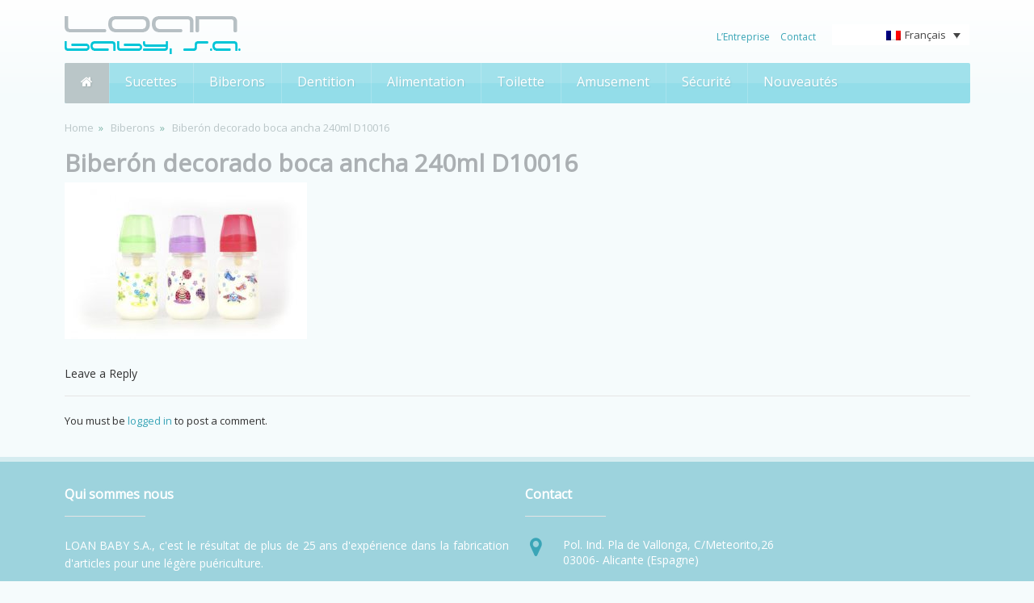

--- FILE ---
content_type: text/html; charset=UTF-8
request_url: https://www.loanbaby.net/fr/biberons/d10016/
body_size: 10519
content:
<!DOCTYPE html>
<html dir="ltr" lang="fr-FR" prefix="og: https://ogp.me/ns#"  class="responsive">
<head>
     <meta charset="UTF-8">
     <meta name="viewport" content="width=device-width, initial-scale=1">
     <link rel="profile" href="http://gmpg.org/xfn/11">
     <link rel="pingback" href="https://www.loanbaby.net/xmlrpc.php">
          <title>Biberón decorado boca ancha 240ml D10016 | LOAN BABY</title>
<link rel="alternate" hreflang="es" href="https://www.loanbaby.net/biberones/d10016/" />
<link rel="alternate" hreflang="en" href="https://www.loanbaby.net/en/bottle-feeding/d10016/" />
<link rel="alternate" hreflang="fr" href="https://www.loanbaby.net/fr/biberons/d10016/" />
<link rel="alternate" hreflang="x-default" href="https://www.loanbaby.net/biberones/d10016/" />

		<!-- All in One SEO 4.4.8 - aioseo.com -->
		<meta name="robots" content="max-image-preview:large" />
		<link rel="canonical" href="https://www.loanbaby.net/fr/biberons/d10016/" />
		<meta name="generator" content="All in One SEO (AIOSEO) 4.4.8" />
		<meta property="og:locale" content="fr_FR" />
		<meta property="og:site_name" content="LOAN BABY | Fabricación de artículos para puericultura" />
		<meta property="og:type" content="article" />
		<meta property="og:title" content="Biberón decorado boca ancha 240ml D10016 | LOAN BABY" />
		<meta property="og:url" content="https://www.loanbaby.net/fr/biberons/d10016/" />
		<meta property="article:published_time" content="2016-11-16T09:50:32+00:00" />
		<meta property="article:modified_time" content="2016-11-16T09:50:32+00:00" />
		<meta name="twitter:card" content="summary" />
		<meta name="twitter:title" content="Biberón decorado boca ancha 240ml D10016 | LOAN BABY" />
		<meta name="google" content="nositelinkssearchbox" />
		<script type="application/ld+json" class="aioseo-schema">
			{"@context":"https:\/\/schema.org","@graph":[{"@type":"BreadcrumbList","@id":"https:\/\/www.loanbaby.net\/fr\/biberons\/d10016\/#breadcrumblist","itemListElement":[{"@type":"ListItem","@id":"https:\/\/www.loanbaby.net\/fr\/#listItem","position":1,"name":"Home","item":"https:\/\/www.loanbaby.net\/fr\/","nextItem":"https:\/\/www.loanbaby.net\/fr\/biberons\/d10016\/#listItem"},{"@type":"ListItem","@id":"https:\/\/www.loanbaby.net\/fr\/biberons\/d10016\/#listItem","position":2,"name":"Biber\u00f3n decorado boca ancha 240ml D10016","previousItem":"https:\/\/www.loanbaby.net\/fr\/#listItem"}]},{"@type":"ItemPage","@id":"https:\/\/www.loanbaby.net\/fr\/biberons\/d10016\/#itempage","url":"https:\/\/www.loanbaby.net\/fr\/biberons\/d10016\/","name":"Biber\u00f3n decorado boca ancha 240ml D10016 | LOAN BABY","inLanguage":"fr-FR","isPartOf":{"@id":"https:\/\/www.loanbaby.net\/fr\/#website"},"breadcrumb":{"@id":"https:\/\/www.loanbaby.net\/fr\/biberons\/d10016\/#breadcrumblist"},"datePublished":"2016-11-16T09:50:32+01:00","dateModified":"2016-11-16T09:50:32+01:00"},{"@type":"Organization","@id":"https:\/\/www.loanbaby.net\/fr\/#organization","name":"LOAN BABY","url":"https:\/\/www.loanbaby.net\/fr\/"},{"@type":"WebSite","@id":"https:\/\/www.loanbaby.net\/fr\/#website","url":"https:\/\/www.loanbaby.net\/fr\/","name":"LOAN BABY","description":"Fabricaci\u00f3n de art\u00edculos para puericultura","inLanguage":"fr-FR","publisher":{"@id":"https:\/\/www.loanbaby.net\/fr\/#organization"}}]}
		</script>
		<!-- All in One SEO -->

<link rel='dns-prefetch' href='//fonts.googleapis.com' />
<link rel='preconnect' href='https://fonts.gstatic.com' crossorigin />
<link rel="alternate" type="application/rss+xml" title="LOAN BABY &raquo; Feed" href="https://www.loanbaby.net/fr/feed/" />
<link rel="alternate" type="application/rss+xml" title="LOAN BABY &raquo; Comments Feed" href="https://www.loanbaby.net/fr/comments/feed/" />
<link rel="alternate" type="application/rss+xml" title="LOAN BABY &raquo; Biberón decorado boca ancha 240ml D10016 Comments Feed" href="https://www.loanbaby.net/fr/biberons/d10016/feed/" />
<script type="text/javascript">
window._wpemojiSettings = {"baseUrl":"https:\/\/s.w.org\/images\/core\/emoji\/14.0.0\/72x72\/","ext":".png","svgUrl":"https:\/\/s.w.org\/images\/core\/emoji\/14.0.0\/svg\/","svgExt":".svg","source":{"concatemoji":"https:\/\/www.loanbaby.net\/wp-includes\/js\/wp-emoji-release.min.js?ver=6.3.2"}};
/*! This file is auto-generated */
!function(i,n){var o,s,e;function c(e){try{var t={supportTests:e,timestamp:(new Date).valueOf()};sessionStorage.setItem(o,JSON.stringify(t))}catch(e){}}function p(e,t,n){e.clearRect(0,0,e.canvas.width,e.canvas.height),e.fillText(t,0,0);var t=new Uint32Array(e.getImageData(0,0,e.canvas.width,e.canvas.height).data),r=(e.clearRect(0,0,e.canvas.width,e.canvas.height),e.fillText(n,0,0),new Uint32Array(e.getImageData(0,0,e.canvas.width,e.canvas.height).data));return t.every(function(e,t){return e===r[t]})}function u(e,t,n){switch(t){case"flag":return n(e,"\ud83c\udff3\ufe0f\u200d\u26a7\ufe0f","\ud83c\udff3\ufe0f\u200b\u26a7\ufe0f")?!1:!n(e,"\ud83c\uddfa\ud83c\uddf3","\ud83c\uddfa\u200b\ud83c\uddf3")&&!n(e,"\ud83c\udff4\udb40\udc67\udb40\udc62\udb40\udc65\udb40\udc6e\udb40\udc67\udb40\udc7f","\ud83c\udff4\u200b\udb40\udc67\u200b\udb40\udc62\u200b\udb40\udc65\u200b\udb40\udc6e\u200b\udb40\udc67\u200b\udb40\udc7f");case"emoji":return!n(e,"\ud83e\udef1\ud83c\udffb\u200d\ud83e\udef2\ud83c\udfff","\ud83e\udef1\ud83c\udffb\u200b\ud83e\udef2\ud83c\udfff")}return!1}function f(e,t,n){var r="undefined"!=typeof WorkerGlobalScope&&self instanceof WorkerGlobalScope?new OffscreenCanvas(300,150):i.createElement("canvas"),a=r.getContext("2d",{willReadFrequently:!0}),o=(a.textBaseline="top",a.font="600 32px Arial",{});return e.forEach(function(e){o[e]=t(a,e,n)}),o}function t(e){var t=i.createElement("script");t.src=e,t.defer=!0,i.head.appendChild(t)}"undefined"!=typeof Promise&&(o="wpEmojiSettingsSupports",s=["flag","emoji"],n.supports={everything:!0,everythingExceptFlag:!0},e=new Promise(function(e){i.addEventListener("DOMContentLoaded",e,{once:!0})}),new Promise(function(t){var n=function(){try{var e=JSON.parse(sessionStorage.getItem(o));if("object"==typeof e&&"number"==typeof e.timestamp&&(new Date).valueOf()<e.timestamp+604800&&"object"==typeof e.supportTests)return e.supportTests}catch(e){}return null}();if(!n){if("undefined"!=typeof Worker&&"undefined"!=typeof OffscreenCanvas&&"undefined"!=typeof URL&&URL.createObjectURL&&"undefined"!=typeof Blob)try{var e="postMessage("+f.toString()+"("+[JSON.stringify(s),u.toString(),p.toString()].join(",")+"));",r=new Blob([e],{type:"text/javascript"}),a=new Worker(URL.createObjectURL(r),{name:"wpTestEmojiSupports"});return void(a.onmessage=function(e){c(n=e.data),a.terminate(),t(n)})}catch(e){}c(n=f(s,u,p))}t(n)}).then(function(e){for(var t in e)n.supports[t]=e[t],n.supports.everything=n.supports.everything&&n.supports[t],"flag"!==t&&(n.supports.everythingExceptFlag=n.supports.everythingExceptFlag&&n.supports[t]);n.supports.everythingExceptFlag=n.supports.everythingExceptFlag&&!n.supports.flag,n.DOMReady=!1,n.readyCallback=function(){n.DOMReady=!0}}).then(function(){return e}).then(function(){var e;n.supports.everything||(n.readyCallback(),(e=n.source||{}).concatemoji?t(e.concatemoji):e.wpemoji&&e.twemoji&&(t(e.twemoji),t(e.wpemoji)))}))}((window,document),window._wpemojiSettings);
</script>
<style type="text/css">
img.wp-smiley,
img.emoji {
	display: inline !important;
	border: none !important;
	box-shadow: none !important;
	height: 1em !important;
	width: 1em !important;
	margin: 0 0.07em !important;
	vertical-align: -0.1em !important;
	background: none !important;
	padding: 0 !important;
}
</style>
	<link rel='stylesheet' id='wp-block-library-css' href='https://www.loanbaby.net/wp-includes/css/dist/block-library/style.min.css?ver=6.3.2' type='text/css' media='all' />
<style id='classic-theme-styles-inline-css' type='text/css'>
/*! This file is auto-generated */
.wp-block-button__link{color:#fff;background-color:#32373c;border-radius:9999px;box-shadow:none;text-decoration:none;padding:calc(.667em + 2px) calc(1.333em + 2px);font-size:1.125em}.wp-block-file__button{background:#32373c;color:#fff;text-decoration:none}
</style>
<style id='global-styles-inline-css' type='text/css'>
body{--wp--preset--color--black: #000000;--wp--preset--color--cyan-bluish-gray: #abb8c3;--wp--preset--color--white: #ffffff;--wp--preset--color--pale-pink: #f78da7;--wp--preset--color--vivid-red: #cf2e2e;--wp--preset--color--luminous-vivid-orange: #ff6900;--wp--preset--color--luminous-vivid-amber: #fcb900;--wp--preset--color--light-green-cyan: #7bdcb5;--wp--preset--color--vivid-green-cyan: #00d084;--wp--preset--color--pale-cyan-blue: #8ed1fc;--wp--preset--color--vivid-cyan-blue: #0693e3;--wp--preset--color--vivid-purple: #9b51e0;--wp--preset--gradient--vivid-cyan-blue-to-vivid-purple: linear-gradient(135deg,rgba(6,147,227,1) 0%,rgb(155,81,224) 100%);--wp--preset--gradient--light-green-cyan-to-vivid-green-cyan: linear-gradient(135deg,rgb(122,220,180) 0%,rgb(0,208,130) 100%);--wp--preset--gradient--luminous-vivid-amber-to-luminous-vivid-orange: linear-gradient(135deg,rgba(252,185,0,1) 0%,rgba(255,105,0,1) 100%);--wp--preset--gradient--luminous-vivid-orange-to-vivid-red: linear-gradient(135deg,rgba(255,105,0,1) 0%,rgb(207,46,46) 100%);--wp--preset--gradient--very-light-gray-to-cyan-bluish-gray: linear-gradient(135deg,rgb(238,238,238) 0%,rgb(169,184,195) 100%);--wp--preset--gradient--cool-to-warm-spectrum: linear-gradient(135deg,rgb(74,234,220) 0%,rgb(151,120,209) 20%,rgb(207,42,186) 40%,rgb(238,44,130) 60%,rgb(251,105,98) 80%,rgb(254,248,76) 100%);--wp--preset--gradient--blush-light-purple: linear-gradient(135deg,rgb(255,206,236) 0%,rgb(152,150,240) 100%);--wp--preset--gradient--blush-bordeaux: linear-gradient(135deg,rgb(254,205,165) 0%,rgb(254,45,45) 50%,rgb(107,0,62) 100%);--wp--preset--gradient--luminous-dusk: linear-gradient(135deg,rgb(255,203,112) 0%,rgb(199,81,192) 50%,rgb(65,88,208) 100%);--wp--preset--gradient--pale-ocean: linear-gradient(135deg,rgb(255,245,203) 0%,rgb(182,227,212) 50%,rgb(51,167,181) 100%);--wp--preset--gradient--electric-grass: linear-gradient(135deg,rgb(202,248,128) 0%,rgb(113,206,126) 100%);--wp--preset--gradient--midnight: linear-gradient(135deg,rgb(2,3,129) 0%,rgb(40,116,252) 100%);--wp--preset--font-size--small: 13px;--wp--preset--font-size--medium: 20px;--wp--preset--font-size--large: 36px;--wp--preset--font-size--x-large: 42px;--wp--preset--spacing--20: 0.44rem;--wp--preset--spacing--30: 0.67rem;--wp--preset--spacing--40: 1rem;--wp--preset--spacing--50: 1.5rem;--wp--preset--spacing--60: 2.25rem;--wp--preset--spacing--70: 3.38rem;--wp--preset--spacing--80: 5.06rem;--wp--preset--shadow--natural: 6px 6px 9px rgba(0, 0, 0, 0.2);--wp--preset--shadow--deep: 12px 12px 50px rgba(0, 0, 0, 0.4);--wp--preset--shadow--sharp: 6px 6px 0px rgba(0, 0, 0, 0.2);--wp--preset--shadow--outlined: 6px 6px 0px -3px rgba(255, 255, 255, 1), 6px 6px rgba(0, 0, 0, 1);--wp--preset--shadow--crisp: 6px 6px 0px rgba(0, 0, 0, 1);}:where(.is-layout-flex){gap: 0.5em;}:where(.is-layout-grid){gap: 0.5em;}body .is-layout-flow > .alignleft{float: left;margin-inline-start: 0;margin-inline-end: 2em;}body .is-layout-flow > .alignright{float: right;margin-inline-start: 2em;margin-inline-end: 0;}body .is-layout-flow > .aligncenter{margin-left: auto !important;margin-right: auto !important;}body .is-layout-constrained > .alignleft{float: left;margin-inline-start: 0;margin-inline-end: 2em;}body .is-layout-constrained > .alignright{float: right;margin-inline-start: 2em;margin-inline-end: 0;}body .is-layout-constrained > .aligncenter{margin-left: auto !important;margin-right: auto !important;}body .is-layout-constrained > :where(:not(.alignleft):not(.alignright):not(.alignfull)){max-width: var(--wp--style--global--content-size);margin-left: auto !important;margin-right: auto !important;}body .is-layout-constrained > .alignwide{max-width: var(--wp--style--global--wide-size);}body .is-layout-flex{display: flex;}body .is-layout-flex{flex-wrap: wrap;align-items: center;}body .is-layout-flex > *{margin: 0;}body .is-layout-grid{display: grid;}body .is-layout-grid > *{margin: 0;}:where(.wp-block-columns.is-layout-flex){gap: 2em;}:where(.wp-block-columns.is-layout-grid){gap: 2em;}:where(.wp-block-post-template.is-layout-flex){gap: 1.25em;}:where(.wp-block-post-template.is-layout-grid){gap: 1.25em;}.has-black-color{color: var(--wp--preset--color--black) !important;}.has-cyan-bluish-gray-color{color: var(--wp--preset--color--cyan-bluish-gray) !important;}.has-white-color{color: var(--wp--preset--color--white) !important;}.has-pale-pink-color{color: var(--wp--preset--color--pale-pink) !important;}.has-vivid-red-color{color: var(--wp--preset--color--vivid-red) !important;}.has-luminous-vivid-orange-color{color: var(--wp--preset--color--luminous-vivid-orange) !important;}.has-luminous-vivid-amber-color{color: var(--wp--preset--color--luminous-vivid-amber) !important;}.has-light-green-cyan-color{color: var(--wp--preset--color--light-green-cyan) !important;}.has-vivid-green-cyan-color{color: var(--wp--preset--color--vivid-green-cyan) !important;}.has-pale-cyan-blue-color{color: var(--wp--preset--color--pale-cyan-blue) !important;}.has-vivid-cyan-blue-color{color: var(--wp--preset--color--vivid-cyan-blue) !important;}.has-vivid-purple-color{color: var(--wp--preset--color--vivid-purple) !important;}.has-black-background-color{background-color: var(--wp--preset--color--black) !important;}.has-cyan-bluish-gray-background-color{background-color: var(--wp--preset--color--cyan-bluish-gray) !important;}.has-white-background-color{background-color: var(--wp--preset--color--white) !important;}.has-pale-pink-background-color{background-color: var(--wp--preset--color--pale-pink) !important;}.has-vivid-red-background-color{background-color: var(--wp--preset--color--vivid-red) !important;}.has-luminous-vivid-orange-background-color{background-color: var(--wp--preset--color--luminous-vivid-orange) !important;}.has-luminous-vivid-amber-background-color{background-color: var(--wp--preset--color--luminous-vivid-amber) !important;}.has-light-green-cyan-background-color{background-color: var(--wp--preset--color--light-green-cyan) !important;}.has-vivid-green-cyan-background-color{background-color: var(--wp--preset--color--vivid-green-cyan) !important;}.has-pale-cyan-blue-background-color{background-color: var(--wp--preset--color--pale-cyan-blue) !important;}.has-vivid-cyan-blue-background-color{background-color: var(--wp--preset--color--vivid-cyan-blue) !important;}.has-vivid-purple-background-color{background-color: var(--wp--preset--color--vivid-purple) !important;}.has-black-border-color{border-color: var(--wp--preset--color--black) !important;}.has-cyan-bluish-gray-border-color{border-color: var(--wp--preset--color--cyan-bluish-gray) !important;}.has-white-border-color{border-color: var(--wp--preset--color--white) !important;}.has-pale-pink-border-color{border-color: var(--wp--preset--color--pale-pink) !important;}.has-vivid-red-border-color{border-color: var(--wp--preset--color--vivid-red) !important;}.has-luminous-vivid-orange-border-color{border-color: var(--wp--preset--color--luminous-vivid-orange) !important;}.has-luminous-vivid-amber-border-color{border-color: var(--wp--preset--color--luminous-vivid-amber) !important;}.has-light-green-cyan-border-color{border-color: var(--wp--preset--color--light-green-cyan) !important;}.has-vivid-green-cyan-border-color{border-color: var(--wp--preset--color--vivid-green-cyan) !important;}.has-pale-cyan-blue-border-color{border-color: var(--wp--preset--color--pale-cyan-blue) !important;}.has-vivid-cyan-blue-border-color{border-color: var(--wp--preset--color--vivid-cyan-blue) !important;}.has-vivid-purple-border-color{border-color: var(--wp--preset--color--vivid-purple) !important;}.has-vivid-cyan-blue-to-vivid-purple-gradient-background{background: var(--wp--preset--gradient--vivid-cyan-blue-to-vivid-purple) !important;}.has-light-green-cyan-to-vivid-green-cyan-gradient-background{background: var(--wp--preset--gradient--light-green-cyan-to-vivid-green-cyan) !important;}.has-luminous-vivid-amber-to-luminous-vivid-orange-gradient-background{background: var(--wp--preset--gradient--luminous-vivid-amber-to-luminous-vivid-orange) !important;}.has-luminous-vivid-orange-to-vivid-red-gradient-background{background: var(--wp--preset--gradient--luminous-vivid-orange-to-vivid-red) !important;}.has-very-light-gray-to-cyan-bluish-gray-gradient-background{background: var(--wp--preset--gradient--very-light-gray-to-cyan-bluish-gray) !important;}.has-cool-to-warm-spectrum-gradient-background{background: var(--wp--preset--gradient--cool-to-warm-spectrum) !important;}.has-blush-light-purple-gradient-background{background: var(--wp--preset--gradient--blush-light-purple) !important;}.has-blush-bordeaux-gradient-background{background: var(--wp--preset--gradient--blush-bordeaux) !important;}.has-luminous-dusk-gradient-background{background: var(--wp--preset--gradient--luminous-dusk) !important;}.has-pale-ocean-gradient-background{background: var(--wp--preset--gradient--pale-ocean) !important;}.has-electric-grass-gradient-background{background: var(--wp--preset--gradient--electric-grass) !important;}.has-midnight-gradient-background{background: var(--wp--preset--gradient--midnight) !important;}.has-small-font-size{font-size: var(--wp--preset--font-size--small) !important;}.has-medium-font-size{font-size: var(--wp--preset--font-size--medium) !important;}.has-large-font-size{font-size: var(--wp--preset--font-size--large) !important;}.has-x-large-font-size{font-size: var(--wp--preset--font-size--x-large) !important;}
.wp-block-navigation a:where(:not(.wp-element-button)){color: inherit;}
:where(.wp-block-post-template.is-layout-flex){gap: 1.25em;}:where(.wp-block-post-template.is-layout-grid){gap: 1.25em;}
:where(.wp-block-columns.is-layout-flex){gap: 2em;}:where(.wp-block-columns.is-layout-grid){gap: 2em;}
.wp-block-pullquote{font-size: 1.5em;line-height: 1.6;}
</style>
<link rel='stylesheet' id='redux-extendify-styles-css' href='https://www.loanbaby.net/wp-content/plugins/redux-framework/redux-core/assets/css/extendify-utilities.css?ver=4.4.8' type='text/css' media='all' />
<link rel='stylesheet' id='wpml-legacy-dropdown-0-css' href='https://www.loanbaby.net/wp-content/plugins/sitepress-multilingual-cms/templates/language-switchers/legacy-dropdown/style.min.css?ver=1' type='text/css' media='all' />
<style id='wpml-legacy-dropdown-0-inline-css' type='text/css'>
.wpml-ls-statics-shortcode_actions{background-color:#eeeeee;}.wpml-ls-statics-shortcode_actions, .wpml-ls-statics-shortcode_actions .wpml-ls-sub-menu, .wpml-ls-statics-shortcode_actions a {border-color:#cdcdcd;}.wpml-ls-statics-shortcode_actions a, .wpml-ls-statics-shortcode_actions .wpml-ls-sub-menu a, .wpml-ls-statics-shortcode_actions .wpml-ls-sub-menu a:link, .wpml-ls-statics-shortcode_actions li:not(.wpml-ls-current-language) .wpml-ls-link, .wpml-ls-statics-shortcode_actions li:not(.wpml-ls-current-language) .wpml-ls-link:link {color:#444444;background-color:#ffffff;}.wpml-ls-statics-shortcode_actions a, .wpml-ls-statics-shortcode_actions .wpml-ls-sub-menu a:hover,.wpml-ls-statics-shortcode_actions .wpml-ls-sub-menu a:focus, .wpml-ls-statics-shortcode_actions .wpml-ls-sub-menu a:link:hover, .wpml-ls-statics-shortcode_actions .wpml-ls-sub-menu a:link:focus {color:#000000;background-color:#eeeeee;}.wpml-ls-statics-shortcode_actions .wpml-ls-current-language > a {color:#444444;background-color:#ffffff;}.wpml-ls-statics-shortcode_actions .wpml-ls-current-language:hover>a, .wpml-ls-statics-shortcode_actions .wpml-ls-current-language>a:focus {color:#000000;background-color:#eeeeee;}
</style>
<link rel='stylesheet' id='beamstore-fonts-css' href='https://fonts.googleapis.com/css?family=Lato%3A800%2C700%2C600%2C500%2C400%2C300&#038;subset=latin%2Clatin-ext' type='text/css' media='all' />
<link rel='stylesheet' id='bootstrap-css' href='https://www.loanbaby.net/wp-content/themes/beamstore/css/bootstrap.css?ver=6.3.2' type='text/css' media='all' />
<link rel='stylesheet' id='jqueryui-css' href='https://www.loanbaby.net/wp-content/themes/beamstore/css/jquery-ui.min.css?ver=6.3.2' type='text/css' media='all' />
<link rel='stylesheet' id='flag-icon-css' href='https://www.loanbaby.net/wp-content/themes/beamstore/css/flag-icon.min.css?ver=6.3.2' type='text/css' media='all' />
<link rel='stylesheet' id='animate-css' href='https://www.loanbaby.net/wp-content/themes/beamstore/css/animate.css?ver=6.3.2' type='text/css' media='all' />
<link rel='stylesheet' id='slider-css' href='https://www.loanbaby.net/wp-content/themes/beamstore/css/slider.css?ver=6.3.2' type='text/css' media='all' />
<link rel='stylesheet' id='menu-css' href='https://www.loanbaby.net/wp-content/themes/beamstore/css/menu.css?ver=6.3.2' type='text/css' media='all' />
<link rel='stylesheet' id='yith-css' href='https://www.loanbaby.net/wp-content/themes/beamstore/css/yith.css?ver=6.3.2' type='text/css' media='all' />
<link rel='stylesheet' id='icheck-css' href='https://www.loanbaby.net/wp-content/themes/beamstore/css/icheck.css?ver=6.3.2' type='text/css' media='all' />
<link rel='stylesheet' id='magnific-popup-css' href='https://www.loanbaby.net/wp-content/themes/beamstore/css/magnific-popup.css?ver=6.3.2' type='text/css' media='all' />
<link rel='stylesheet' id='owl.carousel-css' href='https://www.loanbaby.net/wp-content/themes/beamstore/css/owl.carousel.css?ver=6.3.2' type='text/css' media='all' />
<link rel='stylesheet' id='filter_product-css' href='https://www.loanbaby.net/wp-content/themes/beamstore/css/filter_product.css?ver=6.3.2' type='text/css' media='all' />
<link rel='stylesheet' id='awesome-css' href='https://www.loanbaby.net/wp-content/themes/beamstore/css/font-awesome.min.css?ver=6.3.2' type='text/css' media='all' />
<link rel='stylesheet' id='blog-css' href='https://www.loanbaby.net/wp-content/themes/beamstore/css/blog/blog.css?ver=6.3.2' type='text/css' media='all' />
<link rel='stylesheet' id='blog-article-css' href='https://www.loanbaby.net/wp-content/themes/beamstore/css/blog/article.css?ver=6.3.2' type='text/css' media='all' />
<link rel='stylesheet' id='style-css' href='https://www.loanbaby.net/wp-content/themes/beamstore/style.css?ver=6.3.2' type='text/css' media='all' />
<link rel='stylesheet' id='stylesheet-css' href='https://www.loanbaby.net/wp-content/themes/beamstore/css/stylesheet.css?ver=6.3.2' type='text/css' media='all' />
<link rel='stylesheet' id='woocommerce-css' href='https://www.loanbaby.net/wp-content/themes/beamstore/css/woocommerce.css?ver=6.3.2' type='text/css' media='all' />
<link rel='stylesheet' id='responsive-css' href='https://www.loanbaby.net/wp-content/themes/beamstore/css/responsive.css?ver=6.3.2' type='text/css' media='all' />
<link rel='stylesheet' id='js_composer-css' href='https://www.loanbaby.net/wp-content/themes/beamstore/css/js_composer.css?ver=6.3.2' type='text/css' media='all' />
<link rel='stylesheet' id='wide-grid-css' href='https://www.loanbaby.net/wp-content/themes/beamstore/css/wide-grid.css?ver=6.3.2' type='text/css' media='all' />
<link rel='stylesheet' id='beamstore-style-css' href='https://www.loanbaby.net/wp-content/themes/beamstore-child/style.css?ver=6.3.2' type='text/css' media='all' />
<link rel='stylesheet' id='styles-child-css' href='https://www.loanbaby.net/wp-content/themes/beamstore/style.css?ver=6.3.2' type='text/css' media='all' />
<link rel="preload" as="style" href="https://fonts.googleapis.com/css?family=Open%20Sans&#038;display=swap&#038;ver=1769496696" /><link rel="stylesheet" href="https://fonts.googleapis.com/css?family=Open%20Sans&#038;display=swap&#038;ver=1769496696" media="print" onload="this.media='all'"><noscript><link rel="stylesheet" href="https://fonts.googleapis.com/css?family=Open%20Sans&#038;display=swap&#038;ver=1769496696" /></noscript><script type='text/javascript' src='https://www.loanbaby.net/wp-includes/js/jquery/jquery.min.js?ver=3.7.0' id='jquery-core-js'></script>
<script type='text/javascript' src='https://www.loanbaby.net/wp-includes/js/jquery/jquery-migrate.min.js?ver=3.4.1' id='jquery-migrate-js'></script>
<script type='text/javascript' src='https://www.loanbaby.net/wp-content/plugins/revslider/public/assets/js/rbtools.min.js?ver=6.6.16' async id='tp-tools-js'></script>
<script type='text/javascript' src='https://www.loanbaby.net/wp-content/plugins/revslider/public/assets/js/rs6.min.js?ver=6.6.16' async id='revmin-js'></script>
<script type='text/javascript' src='https://www.loanbaby.net/wp-content/plugins/sitepress-multilingual-cms/templates/language-switchers/legacy-dropdown/script.min.js?ver=1' id='wpml-legacy-dropdown-0-js'></script>
<script></script><link rel="https://api.w.org/" href="https://www.loanbaby.net/fr/wp-json/" /><link rel="alternate" type="application/json" href="https://www.loanbaby.net/fr/wp-json/wp/v2/media/1040" /><link rel="EditURI" type="application/rsd+xml" title="RSD" href="https://www.loanbaby.net/xmlrpc.php?rsd" />
<meta name="generator" content="WordPress 6.3.2" />
<link rel='shortlink' href='https://www.loanbaby.net/fr/?p=1040' />
<link rel="alternate" type="application/json+oembed" href="https://www.loanbaby.net/fr/wp-json/oembed/1.0/embed?url=https%3A%2F%2Fwww.loanbaby.net%2Ffr%2Fbiberons%2Fd10016%2F" />
<link rel="alternate" type="text/xml+oembed" href="https://www.loanbaby.net/fr/wp-json/oembed/1.0/embed?url=https%3A%2F%2Fwww.loanbaby.net%2Ffr%2Fbiberons%2Fd10016%2F&#038;format=xml" />
<meta name="generator" content="Redux 4.4.8" /><meta name="generator" content="WPML ver:4.6.7 stt:1,4,46,2;" />
     <!-- JS -->
     <script type="text/javascript">
         var responsive_design = 'yes';
     </script>
     
        <style type="text/css">

                
        
        
        
        
        
        
        
        
        


        
        
        
        
        
        
        
        
                ul.megamenu > li > a,
        .megamenuToogle-wrapper .container {
            color: #ffffff;
        }

        .megamenuToogle-wrapper .container > div span {
            background: #ffffff;
        }
        
                .megamenu-wrapper,
        .megamenuToogle-wrapper {
        	background: #a1e1eb; /* Old browsers */
        	background: -moz-linear-gradient(top, #a1e1eb 0%, #a1e1eb 50%, #93dde9 51%, #93dde9 100%); /* FF3.6+ */
        	background: -webkit-gradient(linear, left top, left bottom, color-stop(0%,#a1e1eb), color-stop(50%,#a1e1eb), color-stop(51%,#93dde9), color-stop(100%,#93dde9)); /* Chrome,Safari4+ */
        	background: -webkit-linear-gradient(top, #a1e1eb 0%,#a1e1eb 50%,#93dde9 51%,#93dde9 100%); /* Chrome10+,Safari5.1+ */
        	background: -o-linear-gradient(top, #a1e1eb 0%,#a1e1eb 50%,#93dde9 51%,#93dde9 100%); /* Opera 11.10+ */
        	background: -ms-linear-gradient(top, #a1e1eb 0%,#a1e1eb 50%,#93dde9 51%,#93dde9 100%); /* IE10+ */
        	background: linear-gradient(to bottom, #a1e1eb 0%,#a1e1eb 50%,#93dde9 51%,#93dde9 100%); /* W3C */
        	filter: progid:DXImageTransform.Microsoft.gradient( startColorstr='#a1e1eb', endColorstr='#93dde9',GradientType=0 ); /* IE6-9 */
        }
        
                ul.megamenu > li.home > a
        ul.megamenu > li > a:hover,
        ul.megamenu > li.active > a,
        ul.megamenu > li.home > a,
        ul.megamenu > li:hover > a {
            background: #73c1ce; /* Old browsers */
            background: -moz-linear-gradient(top, #73c1ce 0%, #73c1ce 50%, #73c1ce 51%, #73c1ce 100%); /* FF3.6+ */
            background: -webkit-gradient(linear, left top, left bottom, color-stop(0%,#73c1ce), color-stop(50%,#73c1ce), color-stop(51%,#73c1ce), color-stop(100%,#73c1ce)); /* Chrome,Safari4+ */
            background: -webkit-linear-gradient(top, #73c1ce 0%,#73c1ce 50%,#73c1ce 51%,#73c1ce 100%); /* Chrome10+,Safari5.1+ */
            background: -o-linear-gradient(top, #73c1ce 0%,#73c1ce 50%,#73c1ce 51%,#73c1ce 100%); /* Opera 11.10+ */
            background: -ms-linear-gradient(top, #73c1ce 0%,#73c1ce 50%,#73c1ce 51%,#73c1ce 100%); /* IE10+ */
            background: linear-gradient(to bottom, #73c1ce 0%,#73c1ce 50%,#73c1ce 51%,#73c1ce 100%); /* W3C */
            filter: progid:DXImageTransform.Microsoft.gradient( startColorstr='#73c1ce', endColorstr='#73c1ce',GradientType=0 ); /* IE6-9 */
        }
        
                ul.megamenu > li.home > a{
            color: #ffffff;
        }
        
                ul.megamenu > li.home > a {
            background: #bac6c8; /* Old browsers */
            background: -moz-linear-gradient(top, #c4c6c6 0%, #c4c6c6 50%, #bac6c8 51%, #bac6c8 100%); /* FF3.6+ */
            background: -webkit-gradient(linear, left top, left bottom, color-stop(0%,#c4c6c6), color-stop(50%,#c4c6c6), color-stop(51%,#bac6c8), color-stop(100%,#bac6c8)); /* Chrome,Safari4+ */
            background: -webkit-linear-gradient(top, #c4c6c6 0%,#c4c6c6 50%,#bac6c8 51%,#bac6c8 100%); /* Chrome10+,Safari5.1+ */
            background: -o-linear-gradient(top, #c4c6c6 0%,#c4c6c6 50%,#bac6c8 51%,#bac6c8 100%); /* Opera 11.10+ */
            background: -ms-linear-gradient(top, #c4c6c6 0%,#c4c6c6 50%,#bac6c8 51%,#bac6c8 100%); /* IE10+ */
            background: linear-gradient(to bottom, #c4c6c6 0%,#c4c6c6 50%,#bac6c8 51%,#bac6c8 100%); /* W3C */
            filter: progid:DXImageTransform.Microsoft.gradient( startColorstr='#c4c6c6', endColorstr='#bac6c8',GradientType=0 ); /* IE6-9 */
            
            
        }
        

        
                .vertical .megamenuToogle-wrapper,
        .box.box-with-categories .box-heading{
            background: #93dde9; /* Old browsers */
            background: -moz-linear-gradient(top, #93dde9 0%, #a1e1eb 0%, #93dde9 99%); /* FF3.6+ */
            background: -webkit-gradient(linear, left top, left bottom, color-stop(0%,#93dde9), color-stop(0%,#a1e1eb), color-stop(99%,#93dde9)); /* Chrome,Safari4+ */
            background: -webkit-linear-gradient(top, #93dde9 0%,#a1e1eb 0%,#93dde9 99%); /* Chrome10+,Safari5.1+ */
            background: -o-linear-gradient(top, #93dde9 0%,#a1e1eb 0%,#93dde9 99%); /* Opera 11.10+ */
            background: -ms-linear-gradient(top, #93dde9 0%,#a1e1eb 0%,#93dde9 99%); /* IE10+ */
            background: linear-gradient(to bottom, #93dde9 0%,#a1e1eb 0%,#93dde9 99%); /* W3C */
        }
        

        
        
        
        
        

        
        
        

        

        
        

        
        
        
        
        
	        
        
        
        
        
        
        
        
        
        
        
        
        
        
        
        
                

                body {
                    font-family: Open Sans;
                                    font-size: 13px;
                                        }

        #top-bar .container,
        #top .header-links li a,
        .sale-badge,
        .product-grid .product .only-hover ul li a,
        .hover-product .only-hover ul li a {
                    font-family: Open Sans;
                                    font-size: 12px;
                                        }

        ul.megamenu > li > a,
        .megamenuToogle-wrapper .container{
                    font-family: Open Sans;
                                    font-size: 16px;
                                        }


        .box .box-heading,
        .center-column h1,
        .center-column h2,
        .center-column h3,
        .center-column h4,
        .center-column h5,
        .center-column h6,
        .products-carousel-overflow .box-heading {
                    font-family: Open Sans !important;
                                    font-size: 14px !important;
                                        }

        .footer h4,
        .custom-footer h4 {
                    font-family: Open Sans !important;
                                    font-size: 16px !important;
                                        }

        .breadcrumb .container h1,
        .breadcrumb .container h1 a {
                    font-family: Open Sans !important;
                                    font-size: 30px !important;
                                        }

        .button,
        .btn {
                    font-family: Open Sans !important;
                                    font-size: 14px !important;
                                        }

        .product-grid .product .price,
        .compare-list .price,
        .hover-product .price,
        .product-list .actions > div .price,
        .product-info .price .price-new,
        ul.megamenu li .product .price,
        .advanced-grid-products .product .right .price {
                    font-family: Open Sans !important;
                                    font-size: 36px !important;
                                        }

        .product-grid .product .price,
        .compare-list .price,
        ul.megamenu li .product .price,
        .advanced-grid-products .product .right .price {
                    font-family: Open Sans !important;
                                    font-size: 13px !important;
                                        }

        .product-info .price .price-new {
                    font-family: Open Sans !important;
                                    font-size: 36px !important;
                                        }

        .product-list .actions > div .price {
                    font-family: Open Sans !important;
                                    font-size: 24px !important;
                                        }

        .price-old,
        .compare-list .price .price-old {
                    font-family: Open Sans !important;
                                    font-size: 13px !important;
                                        }
            </style>


    <style type="text/css">
                body { background-image:none !important; }
                        
                header { background-image:none !important; }
                
        
                        
                
                    </style>


<style type="text/css">
 ul.megamenu  li .sub-menu > .content {
 -webkit-transition: all 300ms ease-out !important;
 -moz-transition: all 300ms ease-out !important;
 -o-transition: all 300ms ease-out !important;
 -ms-transition: all 300ms ease-out !important;
 transition: all 300ms ease-out !important;
}
</style>

<style type="text/css">
    #header{
   margin: 0 auto;
}

.copyright a {
    color: #fff!important;
}

b, strong {
    font-weight: 600;
}</style>
<meta name="generator" content="Powered by WPBakery Page Builder - drag and drop page builder for WordPress."/>
<meta name="generator" content="Powered by Slider Revolution 6.6.16 - responsive, Mobile-Friendly Slider Plugin for WordPress with comfortable drag and drop interface." />
<link rel="icon" href="https://www.loanbaby.net/wp-content/uploads/2016/11/loanbaby.ico-1.png" sizes="32x32" />
<link rel="icon" href="https://www.loanbaby.net/wp-content/uploads/2016/11/loanbaby.ico-1.png" sizes="192x192" />
<link rel="apple-touch-icon" href="https://www.loanbaby.net/wp-content/uploads/2016/11/loanbaby.ico-1.png" />
<meta name="msapplication-TileImage" content="https://www.loanbaby.net/wp-content/uploads/2016/11/loanbaby.ico-1.png" />
<script>function setREVStartSize(e){
			//window.requestAnimationFrame(function() {
				window.RSIW = window.RSIW===undefined ? window.innerWidth : window.RSIW;
				window.RSIH = window.RSIH===undefined ? window.innerHeight : window.RSIH;
				try {
					var pw = document.getElementById(e.c).parentNode.offsetWidth,
						newh;
					pw = pw===0 || isNaN(pw) || (e.l=="fullwidth" || e.layout=="fullwidth") ? window.RSIW : pw;
					e.tabw = e.tabw===undefined ? 0 : parseInt(e.tabw);
					e.thumbw = e.thumbw===undefined ? 0 : parseInt(e.thumbw);
					e.tabh = e.tabh===undefined ? 0 : parseInt(e.tabh);
					e.thumbh = e.thumbh===undefined ? 0 : parseInt(e.thumbh);
					e.tabhide = e.tabhide===undefined ? 0 : parseInt(e.tabhide);
					e.thumbhide = e.thumbhide===undefined ? 0 : parseInt(e.thumbhide);
					e.mh = e.mh===undefined || e.mh=="" || e.mh==="auto" ? 0 : parseInt(e.mh,0);
					if(e.layout==="fullscreen" || e.l==="fullscreen")
						newh = Math.max(e.mh,window.RSIH);
					else{
						e.gw = Array.isArray(e.gw) ? e.gw : [e.gw];
						for (var i in e.rl) if (e.gw[i]===undefined || e.gw[i]===0) e.gw[i] = e.gw[i-1];
						e.gh = e.el===undefined || e.el==="" || (Array.isArray(e.el) && e.el.length==0)? e.gh : e.el;
						e.gh = Array.isArray(e.gh) ? e.gh : [e.gh];
						for (var i in e.rl) if (e.gh[i]===undefined || e.gh[i]===0) e.gh[i] = e.gh[i-1];
											
						var nl = new Array(e.rl.length),
							ix = 0,
							sl;
						e.tabw = e.tabhide>=pw ? 0 : e.tabw;
						e.thumbw = e.thumbhide>=pw ? 0 : e.thumbw;
						e.tabh = e.tabhide>=pw ? 0 : e.tabh;
						e.thumbh = e.thumbhide>=pw ? 0 : e.thumbh;
						for (var i in e.rl) nl[i] = e.rl[i]<window.RSIW ? 0 : e.rl[i];
						sl = nl[0];
						for (var i in nl) if (sl>nl[i] && nl[i]>0) { sl = nl[i]; ix=i;}
						var m = pw>(e.gw[ix]+e.tabw+e.thumbw) ? 1 : (pw-(e.tabw+e.thumbw)) / (e.gw[ix]);
						newh =  (e.gh[ix] * m) + (e.tabh + e.thumbh);
					}
					var el = document.getElementById(e.c);
					if (el!==null && el) el.style.height = newh+"px";
					el = document.getElementById(e.c+"_wrapper");
					if (el!==null && el) {
						el.style.height = newh+"px";
						el.style.display = "block";
					}
				} catch(e){
					console.log("Failure at Presize of Slider:" + e)
				}
			//});
		  };</script>
<style id="beamstore_options-dynamic-css" title="dynamic-css" class="redux-options-output">.site-title{color:#ffffff;}.site-title{color:#ffffff;}</style><noscript><style> .wpb_animate_when_almost_visible { opacity: 1; }</style></noscript></head>

<body class="attachment attachment-template-default attachmentid-1040 attachment-jpeg wpb-js-composer js-comp-ver-7.1 vc_responsive">
    




    
<div class="standard-body">
	<div id="main" class="">
        <!-- HEADER
================================================== -->
<header class="header-wrapper">
    <div class="background-header"></div>
    <div class="slider-header">
        <!-- Top Bar -->
        <div id="top-bar" class="full-width">
            <div class="background-top-bar"></div>
            <div class="background">
                <div class="shadow"></div>
                <div class="pattern">
                    <div class="container">
                        <div class="row">
                           

                        </div><!-- // .row -->
                    </div><!-- // .container -->
                </div><!-- // .pattern -->
            </div><!-- // .background -->
        </div><!-- // #top-bar -->

        <!-- Top of pages -->
        <div id="top" class="full-width">
            <div class="background-top"></div>
            <div class="background">
                <div class="shadow"></div>
                <div class="pattern">
                    <div class="container">
                        <div class="row">
                            <!-- Header Left -->
                            <div class="col-md-8 col-xs-12" id="header-left">
                                <!-- Logo -->
                                <div class="logo">
                                    <a href="https://www.loanbaby.net/fr/" title="LOAN BABY - Fabricación de artículos para puericultura" rel="home">
                                        <img src="https://www.loanbaby.net/wp-content/uploads/2016/12/loanbaby.png" alt="LOAN BABY"/>                                    </a>
                                </div>
                            </div>

                            <!-- Header Center -->
                            <div class="col-md-2 col-xs-12" id="header-right">
								    <!-- top navigation -->
            <div class="menu-top-frances-container"><ul id="menu-top-frances" class="header-links"><li class="menu-item menu-item-type-post_type menu-item-object-page"><a title="L’Entreprise" href="https://www.loanbaby.net/fr/lentreprise/"><span class="menu-label">L’Entreprise</span></a></li>
<li class="menu-item menu-item-type-custom menu-item-object-custom"><a title="Contact" href="mailto:info@loanbaby.net"><span class="menu-label">Contact</span></a></li>
</ul></div>        <!-- end top navigation -->
                                </div>

                            <!-- Header Right -->
                            <div class="col-md-2 col-xs-12" id="header-right">
                                            
        <div id="language_form">
                 
        </div><!-- end lang switcher -->
                <div class="view-switcher"><!-- view switcher -->
            
<div
	 class="wpml-ls-statics-shortcode_actions wpml-ls wpml-ls-legacy-dropdown js-wpml-ls-legacy-dropdown" id="lang_sel">
	<ul>

		<li tabindex="0" class="wpml-ls-slot-shortcode_actions wpml-ls-item wpml-ls-item-fr wpml-ls-current-language wpml-ls-last-item wpml-ls-item-legacy-dropdown">
			<a href="#" class="js-wpml-ls-item-toggle wpml-ls-item-toggle lang_sel_sel icl-fr">
                                                    <img
            class="wpml-ls-flag iclflag"
            src="https://www.loanbaby.net/wp-content/plugins/sitepress-multilingual-cms/res/flags/fr.png"
            alt=""
            width=18
            height=12
    /><span class="wpml-ls-native icl_lang_sel_native">Français</span></a>

			<ul class="wpml-ls-sub-menu">
				
					<li class="icl-es wpml-ls-slot-shortcode_actions wpml-ls-item wpml-ls-item-es wpml-ls-first-item">
						<a href="https://www.loanbaby.net/biberones/d10016/" class="wpml-ls-link">
                                                                <img
            class="wpml-ls-flag iclflag"
            src="https://www.loanbaby.net/wp-content/plugins/sitepress-multilingual-cms/res/flags/es.png"
            alt=""
            width=18
            height=12
    /><span class="wpml-ls-native icl_lang_sel_native" lang="es">Español</span></a>
					</li>

				
					<li class="icl-en wpml-ls-slot-shortcode_actions wpml-ls-item wpml-ls-item-en">
						<a href="https://www.loanbaby.net/en/bottle-feeding/d10016/" class="wpml-ls-link">
                                                                <img
            class="wpml-ls-flag iclflag"
            src="https://www.loanbaby.net/wp-content/plugins/sitepress-multilingual-cms/res/flags/en.png"
            alt=""
            width=18
            height=12
    /><span class="wpml-ls-native icl_lang_sel_native" lang="en">English</span></a>
					</li>

							</ul>

		</li>

	</ul>
</div>
        </div>
                                </div>
                            
                        </div><!-- // .row -->
                    </div><!-- // .container -->

                    <!-- MegaMenu -->

                    <nav id="megamenu" class="container-megamenu container horizontal">
                            <!-- top navigation -->
    <div class="container-megamenu container horizontal">
        <div class="megaMenuToggle">
            <div class="megamenuToogle-wrapper">
                <div class="megamenuToogle-pattern">
                    <div class="container">
                        <div><span></span><span></span><span></span></div>
                        Navigation                    </div>
                </div>
            </div>
        </div>

        <div class="megamenu-wrapper">
            <div class="megamenu-pattern">
                <div class="container">
                                    <div class="menu-menu-frances-container"><ul id="menu-menu-frances" class="megamenu fade"><li class="menu-item menu-item-type-post_type menu-item-object-page menu-item-home  narrow"><a href="https://www.loanbaby.net/fr/" class="main-menu  "><span><strong><span class="menu-icon fa fa-home"></span></strong></span></a></li>
<li class="menu-item menu-item-type-post_type menu-item-object-page  narrow"><a href="https://www.loanbaby.net/fr/sucettes/" class="main-menu  "><span><strong>Sucettes</strong></span></a></li>
<li class="menu-item menu-item-type-post_type menu-item-object-page  narrow"><a href="https://www.loanbaby.net/fr/biberons/" class="main-menu  "><span><strong>Biberons</strong></span></a></li>
<li class="menu-item menu-item-type-post_type menu-item-object-page  narrow"><a href="https://www.loanbaby.net/fr/dentition/" class="main-menu  "><span><strong>Dentition</strong></span></a></li>
<li class="menu-item menu-item-type-post_type menu-item-object-page  narrow"><a href="https://www.loanbaby.net/fr/alimentation/" class="main-menu  "><span><strong>Alimentation</strong></span></a></li>
<li class="menu-item menu-item-type-post_type menu-item-object-page  narrow"><a href="https://www.loanbaby.net/fr/toilette/" class="main-menu  "><span><strong>Toilette</strong></span></a></li>
<li class="menu-item menu-item-type-post_type menu-item-object-page  narrow"><a href="https://www.loanbaby.net/fr/amusement/" class="main-menu  "><span><strong>Amusement</strong></span></a></li>
<li class="menu-item menu-item-type-post_type menu-item-object-page  narrow"><a href="https://www.loanbaby.net/fr/securite/" class="main-menu  "><span><strong>Sécurité</strong></span></a></li>
<li class="menu-item menu-item-type-post_type menu-item-object-page  narrow"><a href="https://www.loanbaby.net/fr/nouveautes/" class="main-menu  "><span><strong>Nouveautés</strong></span></a></li>
</ul></div>                                    </div>
            </div>
        </div>
    </div>
        <!-- end top navigation -->
    <!-- // .megamenu-wrapper -->
                    </nav><!-- // #megamenu -->
                </div><!-- // .pattern -->
            </div><!-- // .background -->
        </div><!-- // #top -->
    </div><!-- // .slider-header -->

    <!-- Slider -->
    <div id="slider" class="full-width">
        <div class="background-slider"></div>
        <div class="background">
            <div class="shadow"></div>
            <div class="pattern">
                            </div>
        </div>
    </div>
</header>

  

                <!-- BREADCRUMB
            ================================================== -->
        <div class="breadcrumb full-width">
            <div class="background-breadcrumb"></div>
            <div class="background">
                <div class="shadow"></div>
                <div class="pattern">
                    <div class="container">
                        <div class="clearfix">
                                                        <ul><li><a class="home" href="https://www.loanbaby.net/fr/">Home</a></li><li><a href="https://www.loanbaby.net/fr/biberons/">Biberons</a></li><li>Biberón decorado boca ancha 240ml D10016</li></ul>                                                                                    <h1 id="title-page">
                                <a href="https://www.loanbaby.net/fr/biberons/d10016/" rel="bookmark">Biberón decorado boca ancha 240ml D10016</a>                            </h1>
                            <div class="strip-line"></div>
                                                    </div>
                    </div>
                </div>
            </div>
        </div>
                  <!-- MAIN CONTENT
          ================================================== -->
          <div class="main-content full-width inner-page ">
               <div class="background-content"></div>
               <div class="background">
                    <div class="shadow"></div>
                    <div class="pattern">
                         <div class="container">
                                                    <div class="row">
                                                                
                                <div class="col-sm-12 col-md-12">
                                     <div class="center-column"  id="content" >
                                        
	<div id="primary" class="content-area">

			
				
<article id="post-1040" class="post-1040 attachment type-attachment status-inherit hentry">

	<div class="entry-content">
		<p class="attachment"><a href='https://www.loanbaby.net/wp-content/uploads/2016/11/d10016.jpg'><img fetchpriority="high" width="300" height="194" src="https://www.loanbaby.net/wp-content/uploads/2016/11/d10016-300x194.jpg" class="attachment-medium size-medium" alt="" decoding="async" srcset="https://www.loanbaby.net/wp-content/uploads/2016/11/d10016-300x194.jpg 300w, https://www.loanbaby.net/wp-content/uploads/2016/11/d10016-768x497.jpg 768w, https://www.loanbaby.net/wp-content/uploads/2016/11/d10016.jpg 850w" sizes="(max-width: 300px) 100vw, 300px" /></a></p>
			</div><!-- .entry-content -->

	<footer class="entry-footer">
			</footer><!-- .entry-footer -->
</article><!-- #post-## -->


				
<div id="comments" class="box box-no-advanced comments">

	
	
	        
        
    <div class="box box-no-advanced leave-reply" id="reply-block">
		<div id="respond" class="comment-respond">
		<div class="box-heading">Leave a Reply <small><a rel="nofollow" id="cancel-comment-reply-link" href="/fr/biberons/d10016/#respond" style="display:none;">Cancel reply</a></small></div><div class="strip-line"></div><div class="clearfix"></div><p class="must-log-in">You must be <a href="https://www.loanbaby.net/wp-login.php?itsec-hb-token=panel-loanbaby&redirect_to=https%3A%2F%2Fwww.loanbaby.net%2Ffr%2Fbiberons%2Fd10016%2F">logged in</a> to post a comment.</p>	</div><!-- #respond -->
	    </div>

</div><!-- #comments -->

			
	</div><!-- #primary -->

                              </div>
                            </div>
                                                                                </div>
                                            </div><!-- // .container -->
                </div><!-- // .pattern -->
            </div><!-- // .background -->
        </div><!-- // .main-content -->
     
    	
        
     	<!-- FOOTER
     	 ================================================== -->
     	<footer class="footer full-width">
     		<div class="background-footer"></div>
     		<div class="background">
     		     <div class="shadow"></div>
     		     <div class="pattern">
     		          <div class="container">
                               		               <div class="row">
                            
                                                                                                        <div class="col-md-6 col-sm-6">
                                            <h4>Qui sommes nous </h4><div class="strip-line"></div>			<div class="textwidget"><p style="text-align:justify; font-size:14px;">
LOAN BABY S.A., c'est le résultat de plus de 25 ans d'expérience dans la fabrication d'articles pour une légère puériculture.<br><br>
LOAN BABY s'est incorporé à de nouveaux marchés, en adaptant notre entreprise et en dotant à nos installations de systèmes sophistiqués et les plus modernes de fabrication, en nous donnant l'agilité et la capacité de réponse nécessaire dans chaque moment.

</p></div>
		                                        </div>
                                                                                <div class="col-md-6 col-sm-6">
                                            <h4>Contact </h4><div class="strip-line"></div>			<div class="textwidget"><ul class="contact-us clearfix">
	<!-- Dirección -->
    <li>
    <i class="fa fa-map-marker"></i>
    	<p>
		Pol. Ind. Pla de Vallonga, C/Meteorito,26
                <br>
                03006- Alicante (Espagne) 
		</p>
    </li>
    
    <!-- Phone -->
    <li>
    <i class="fa fa-mobile-phone"></i>
    	<p>
        Téléphone. +34 96 511 02 47 / 
        Fax. +34 96 511 05 91
        </p>
    </li>
    
    <!-- Email -->
    <li style="color: #fff;">
    <i class="fa fa-envelope"></i>
        <p>
        <a href="mailto:info@loanbaby.net">info@loanbaby.net</a>
        </p>
    </li>
</ul>
</div>
		                                        </div>
                                                                                                      </div><!-- // .row -->
                         </div><!-- // .container -->
                    </div><!-- // .pattern -->
               </div><!-- // .background -->
          </footer><!-- // .footer -->
               
          <!-- COPYRIGHT
          ================================================== -->
          <div class="copyright full-width">
               <div class="background-copyright"></div>
               <div class="background">
                    <div class="shadow"></div>
                    <div class="pattern">
                         <div class="container">
                              <div class="line"></div>
                                                              <p>Loan Baby S.A. Todos los Derechos Reservados. | <a href="/politica-de-privacidad/">Política de privacidad</a> | <a href="/politica-de-cookies/">Política de cookies</a> | <a href="/aviso-legal/">Aviso legal</a></p>        
                         </div><!-- // .container -->
                    </div><!-- // .pattern -->
               </div><!-- // .background -->
          </div><!-- // .copyright -->
     </div><!-- // #main -->
</div>

<a href="#" class="scrollup"><i class="fa fa-chevron-up"></i></a>
    

		<script>
			window.RS_MODULES = window.RS_MODULES || {};
			window.RS_MODULES.modules = window.RS_MODULES.modules || {};
			window.RS_MODULES.waiting = window.RS_MODULES.waiting || [];
			window.RS_MODULES.defered = false;
			window.RS_MODULES.moduleWaiting = window.RS_MODULES.moduleWaiting || {};
			window.RS_MODULES.type = 'compiled';
		</script>
		    
    

            <script type="text/javascript">
            jQuery(document).ready(function(){

});        </script>
        <link rel='stylesheet' id='rs-plugin-settings-css' href='https://www.loanbaby.net/wp-content/plugins/revslider/public/assets/css/rs6.css?ver=6.6.16' type='text/css' media='all' />
<style id='rs-plugin-settings-inline-css' type='text/css'>
#rs-demo-id {}
</style>
<script type='text/javascript' src='https://www.loanbaby.net/wp-includes/js/comment-reply.min.js?ver=6.3.2' id='comment-reply-js'></script>
<script type='text/javascript' src='https://www.loanbaby.net/wp-content/themes/beamstore/js/jquery.easing.1.3.js' id='jquery.easing-js'></script>
<script type='text/javascript' src='https://www.loanbaby.net/wp-content/themes/beamstore/js/bootstrap.min.js' id='bootstrap-js'></script>
<script type='text/javascript' src='https://www.loanbaby.net/wp-content/themes/beamstore/js/twitter-bootstrap-hover-dropdown.js' id='twitter-bootstrap-hover-dropdown-js'></script>
<script type='text/javascript' src='https://www.loanbaby.net/wp-content/themes/beamstore/js/bootstrap-notify.min.js' id='bootstrap-notify-js'></script>
<script type='text/javascript' src='https://www.loanbaby.net/wp-content/themes/beamstore/js/tweetfeed.min.js' id='tweetfeed-js'></script>
<script type='text/javascript' src='https://www.loanbaby.net/wp-content/themes/beamstore/js/owl.carousel.min.js' id='owl.carousel-js'></script>
<script type='text/javascript' src='https://www.loanbaby.net/wp-content/themes/beamstore/js/jquery.magnific-popup.min.js' id='jquery.magnific-popup-js'></script>
<script type='text/javascript' src='https://www.loanbaby.net/wp-content/themes/beamstore/js/megamenu.js' id='megamenu-js'></script>
<script type='text/javascript' src='https://www.loanbaby.net/wp-content/themes/beamstore/js/icheck.min.js' id='icheck-js'></script>
<script type='text/javascript' src='https://www.loanbaby.net/wp-content/themes/beamstore/js/jquery.matchHeight.min.js' id='matchHeight-js'></script>
<script type='text/javascript' id='commons-js-extra'>
/* <![CDATA[ */
var js_beamstore_vars = {"email":"Email","ajax_url":"https:\/\/www.loanbaby.net\/wp-admin\/admin-ajax.php","ajax_loader_url":"https:\/\/www.loanbaby.net\/wp-content\/themes\/beamstore\/images\/ajax-loader@2x.gif","add_to_cart_msg_success":"Product successfully added to your cart.","add_to_wishlist_msg_success":"Product successfully added to your wishlist."};
/* ]]> */
</script>
<script type='text/javascript' src='https://www.loanbaby.net/wp-content/themes/beamstore/js/common.js' id='commons-js'></script>
<script type='text/javascript' src='https://www.loanbaby.net/wp-content/themes/beamstore/js/jquery.elevateZoom-3.0.3.min.js' id='elevatezoom-js'></script>
<script type='text/javascript' src='https://www.loanbaby.net/wp-includes/js/imagesloaded.min.js?ver=4.1.4' id='imagesloaded-js'></script>
<script type='text/javascript' src='https://www.loanbaby.net/wp-includes/js/masonry.min.js?ver=4.2.2' id='masonry-js'></script>
<script type='text/javascript' src='https://www.loanbaby.net/wp-content/themes/beamstore/js/echo.min.js' id='echo-js'></script>
<script></script></body>
</html>


--- FILE ---
content_type: text/css
request_url: https://www.loanbaby.net/wp-content/themes/beamstore/css/slider.css?ver=6.3.2
body_size: 334
content:

.slider-align-top header .slider-header {
	position: absolute;
	left: 0;
	right: 0;
	z-index: 22;
	padding-bottom: 20px;
}

/* Revolution slider */

#main .tp-simpleresponsive .caption,
#main .tp-simpleresponsive .tp-caption {
	-webkit-font-smoothing: subpixel-antialiased !important;
}

#main .tp-simpleresponsive .tp-caption.beamstore_text_2 {
	-webkit-font-smoothing: antialiased !important;
}

.fullwidthbanner-container .button {
	font-size: 18px;
	padding: 7px 40px 6px 40px;
}

@media only screen and (min-width: 0px) and (max-width: 479px) {
	.responsive .fullwidthbanner-container .button {
		font-size: 12px;
		padding: 7px 15px 6px 15px;
	}
}

#main .fullwidthbanner-container .tp-leftarrow	{
	visibility: hidden !important;
	z-index: 100 !important;
	position: absolute !important;
	left: 30px !important;
	top: 50% !important;
	margin: -17px 0px 0px 0px !important;
	height: 35px !important;
	width: 35px !important;
	margin: 0px !important;
	text-indent: -10000px !important;
	opacity: 0 !important;
	filter: alpha(opacity=0) !important;
	-webkit-transition: all 0.2s !important;
	-moz-transition: all 0.2s !important;
	-o-transition: all 0.2s !important;
	transition: all 0.2s !important;
	background: #fff !important;
	border-radius:         20px !important;
	-webkit-border-radius: 20px !important;
	-moz-border-radius:    20px !important;
	border: 1px solid #e6e6e6 !important;
	text-align: center !important;
	-webkit-box-shadow: 0px 1px 1px 0px rgba(0,0,0,0.1) !important;
	-moz-box-shadow: 0px 1px 1px 0px rgba(0,0,0,0.1) !important;
	box-shadow: 0px 1px 1px 0px rgba(0,0,0,0.1) !important;
	cursor: pointer !important;
}

#main .fullwidthbanner-container .tp-rightarrow {
	visibility: hidden !important;
	z-index: 100 !important;
	position: absolute !important;
	right: 30px !important;
	top: 50% !important;
	margin: -17px 0px 0px 0px !important;
	height: 35px !important;
	width: 35px !important;
	margin: 0px !important;
	text-indent: -10000px !important;
	opacity: 0 !important;
	filter: alpha(opacity=0) !important;
	-webkit-transition: all 0.2s !important;
	-moz-transition: all 0.2s !important;
	-o-transition: all 0.2s !important;
	transition: all 0.2s !important;
	background: #fff !important;
	border-radius:         20px !important;
	-webkit-border-radius: 20px !important;
	-moz-border-radius:    20px !important;
	border: 1px solid #e6e6e6 !important;
	text-align: center !important;
	-webkit-box-shadow: 0px 1px 1px 0px rgba(0,0,0,0.1) !important;
	-moz-box-shadow: 0px 1px 1px 0px rgba(0,0,0,0.1) !important;
	box-shadow: 0px 1px 1px 0px rgba(0,0,0,0.1) !important;
	cursor: pointer !important;
}

.fullwidthbanner-container .tp-leftarrow:after,
.fullwidthbanner-container .tp-rightarrow:after {
	position: absolute !important;
	content: "\f105" !important;
	display: block !important;
	height: 35px !important;
	width: 35px !important;
	z-index: 1 !important;
	top: 0 !important;
	left: 0 !important;
	font-family: FontAwesome !important;
	font-style: normal !important;
	font-weight: normal !important;
	line-height: 1.2 !important;
	-webkit-font-smoothing: antialiased !important;
	-moz-osx-font-smoothing: grayscale !important;
	color: #f36909 !important;
	text-indent: 0 !important;
	font-size: 20px !important;
	padding: 4px 0px 0px 0px !important;
}

.fullwidthbanner-container .tp-leftarrow:after {
	content: "\f104" !important;
	padding-right: 2px !important;
}

#main .fullwidthbanner-container:hover .tp-leftarrow,
#main .fullwidthbanner-container:hover .tp-rightarrow { visibility: visible !important;opacity: 1 !important; }
#main .fullwidthbanner-container .tp-rightarrow:hover { background: #f7f7f7 !important; }
#main .fullwidthbanner-container .tp-leftarrow:hover { background: #f7f7f7 !important; }

--- FILE ---
content_type: text/css
request_url: https://www.loanbaby.net/wp-content/themes/beamstore/css/icheck.css?ver=6.3.2
body_size: -68
content:
/* ICheck */

.icheckbox,
.iradio{
    cursor: pointer;
    display: inline-block;

}

.radio-inline .iradio, .checkbox-inline .icheckbox,
.radio .iradio, .checkbox .icheckbox{
    margin-left: -20px;
}

.icheckbox:before,
.iradio:before{
    content: "\f00c";
    font-family: fontawesome;
    font: normal normal normal 14px/1 FontAwesome;
    font-size: inherit;
    text-rendering: auto;
    -webkit-font-smoothing: antialiased;
    -moz-osx-font-smoothing: grayscale;
    transform: translate(0, 0);
    color: #fff;
    line-height: 14px;
    font-size: 10px;
    text-align: center;
    border-radius: 2px;
    display: inline-block;
    width: 16px;
    height: 16px;
    line-height: 15px;
    margin: 0px 5px 0 0;
    vertical-align: middle;
    border: 1px solid #e0e0e0;
    background-color: #fff;
}

.iradio:before{
    content: '\f111';
    font-size: 6px;
}

.icheckbox.checked:before,
.iradio.checked:before{
    color: #000;
}

.iradio:before{
    border-radius: 100%;
}


--- FILE ---
content_type: text/css
request_url: https://www.loanbaby.net/wp-content/themes/beamstore/css/blog/article.css?ver=6.3.2
body_size: 1079
content:
/* @group Blog Module */

.post {
     padding-top: 10px;
}

     .standard-body .full-width .post {
          padding-top: 0px;
     }

.post{
    margin-bottom: 20px;
    position: relative;
}

.post .post-media {
     margin-bottom: 29px;
     overflow: hidden;
}

.post .post-media iframe,
.post .post-media img {
    max-width: 100%;
    display: block;
}

     .post .post-media .media-slider .owl-controls .owl-buttons {
     	opacity: 0;
     	filter: alpha(opacity=0);
     	-webkit-transition: all 0.4s;
     	-moz-transition: all 0.4s;
     	-o-transition: all 0.4s;
     	transition: all 0.4s;
     	visibility: hidden;
     }
     
     	.post .post-media .media-slider:hover .owl-controls .owl-buttons {
     		visibility: visible;
     		opacity: 1;
     		filter: alpha(opacity=100);
     	}
     
     	.post .post-media .media-slider .owl-controls .owl-buttons .owl-prev,
     	.post .post-media .media-slider .owl-controls .owl-buttons .owl-next {
     		position: absolute;
     		left: 75px;
     		top: 50%;
     		margin: -17px 0px 0px 0px !important;
     		height: 34px;
     		width: 34px;
     		margin: 0px;
     		background: #fff;
     		display: block;
            border: 1px solid #e7ebed;
     		border-radius: 3px;
     		-webkit-border-radius: 3px;
     		-moz-border-radius: 3px;
     		transition: all 0.2s ease-in-out;
     		-webkit-transition: all 0.2s ease-in-out;
     		-moz-transition: all 0.2s ease-in-out;
     		padding: 7px 0px 0px 10px;
     		font-size: 13px;
     	}
     	     
     	     .buttons-prev-next-type-2 .post .post-media .media-slider .owl-controls .owl-buttons .owl-prev, 
     	     .buttons-prev-next-type-2 .post .post-media .media-slider .owl-controls .owl-buttons .owl-next {
     	          border-radius: 0px;
     	          -webkit-border-radius: 0px;
     	          -moz-border-radius: 0px;
     	     }
     	     
     		.post .post-media .media-slider .owl-controls .owl-buttons .owl-next {
     			left: auto;
     			right: 75px;
     			padding: 7px 0px 0px 12px;
     		}
     		
     		.post .post-media .media-slider .owl-controls .owl-buttons .owl-prev:hover,
     		.post .post-media .media-slider .owl-controls .owl-buttons .owl-next:hover {
     		     background: #e7ebed;
     		}
     		
     		     .container .post .post-media .media-slider .owl-controls .owl-buttons .owl-prev {
     		          left: 30px;
     		     }
     		     
     		     .container .post .post-media .media-slider .owl-controls .owl-buttons .owl-next {
     		          right: 30px;
     		     }
     		
     		.post .post-media .media-slider .owl-controls .owl-buttons .owl-prev:before,
     		.post .post-media .media-slider .owl-controls .owl-buttons .owl-next:before {
     		       content: "\f053";
     		       display: inline-block;
     		       font: normal normal normal 14px/1 FontAwesome;
     		       text-rendering: auto;
     		       -webkit-font-smoothing: antialiased;
     		       -moz-osx-font-smoothing: grayscale;
     		       transition: all 0.2s ease-in-out;
     		       -webkit-transition: all 0.2s ease-in-out;
     		       -moz-transition: all 0.2s ease-in-out;
                   color: #81b6aa;
     		}
     		
     		     .post .post-media .media-slider .owl-controls .owl-buttons .owl-next:before {
     		          content: "\f054";
     		     }
     		    

     .post .post-media .media-slider .owl-pagination {
          display: none;
     }

.post .meta {
    padding: 27px 0px 23px 0px;
    border-bottom: 1px solid rgba(0, 0, 0, .1);
    margin: 0px 0px 20px 0px;
}

     .post .meta > li {
         display: table-cell;
         padding: 0 0 0 15px;
         margin: 0 6px;
     }
     
     .post .meta > li:before {
         content: "\f111";
         color: #9f9f9f;
         font-family: fontawesome;
         font-size: 5px;
         padding-right: 15px;
         float: left;
         margin-top: 8px;
         display: inline-block;
     }
     
     .post .meta > li:first-child {
         margin-left: 0;
     }
     
     .post .meta > li:first-child:before {
         display: none;
     }
     
     .post .meta > li.post-categories > span {
          display: none;
      }
      
           .post .meta > li a {
                font-weight: bold;
                color: #81b6aa;
           }
           
                .post .meta > li a:hover {
                     color: #333;
                }

.post .post-title {
    font-size: 24px;
    margin-bottom: 20px;
}

.post .post-content {
    padding: 0px 0px 22px 0px;
    line-height: 23px;
    border-bottom: 1px solid rgba(0, 0, 0, .1);
}

.post .tags {
     line-height: 15px;
     position: relative;
     padding: 10px 0px 10px 0px;
}

     .post .tags a {
        display: inline-block;
        background: #81b6aa;
        font-size: 9px;
        line-height: 15px;
        color: #fff;
        font-weight: bold;
        text-transform: uppercase;
        border-radius: 3px;
        -webkit-border-radius: 3px;
        -moz-border-radius: 3px;
        margin: 0px 4px 6px 0px;
        padding: 1px 10px 1px 10px;
     }
     
          .post .tags a:hover {
               background: #333;
          }

.post .blog-post-author {
    margin-bottom: 0px;
    padding-top: 30px;
}

     .post .blog-post-author .media > .photo {
         margin-right: 28px;
         float: left;
         display: block;
     }
     
     .post .blog-post-author .media .media-heading {
         font-weight: 500;
         padding: 10px 0px 10px 0px;
         margin: 0px;
     }
     
     .post .blog-post-author .media .media-body .desc {
          line-height: 23px;
     }
     
.post .leave-reply {
     padding-bottom: 0px;
}

.post .comments .box-content,
.post .leave-reply .box-content {
     border-bottom: none !important;
}
.post .comments-list{
    margin-bottom: 25px;
}


.post .comments-list .text {
    margin: 15px 0px 30px 0px;
    padding: 20px;
    position: relative;
    border: 1px solid rgba(0, 0, 0, .1);
}

     .post .comments-list .text:last-of-type {
          margin-bottom: 0px;
     }

.post .comments-list .text:before {
    position: absolute;
    top: -9px;
    left: 9px;
    display: inline-block;
    border-right: 9px solid transparent;
    border-bottom: 9px solid #ccc;
    border-left: 9px solid transparent;
    border-bottom-color: #e6e6e6;
    content: '';
}

.post .comments-list .text:after {
    position: absolute;
    top: -8px;
    left: 10px;
    display: inline-block;
    border-right: 8px solid transparent;
    border-bottom: 8px solid #ffffff;
    border-left: 8px solid transparent;
    content: '';
}

.post .comments-list .author .name{
    font-weight: 600;
}

.post .comments-list .author .date {
    font-size: 10px;
    opacity: 0.8;
    font-style: italic;
    padding-left: 3px;
}

.post .form-horizontal .control-label {
    text-align: left;
}

.post .form-horizontal .button-comment {
    margin-bottom: 0px;
    margin-top: 20px;
}

.post .gallery{
    overflow: hidden;
}

.post .gallery .gallery-item{
    float: left;
    margin: 10px;
}


@media (max-width: 600px) {

    .post .meta > li {
        display: block;
        padding: 0;
        margin: 15px 0;
    }
    .post .meta > li:before {
        display: none;
    }
}

--- FILE ---
content_type: text/css
request_url: https://www.loanbaby.net/wp-content/themes/beamstore/css/stylesheet.css?ver=6.3.2
body_size: 13386
content:
/*
Template Name: BeamStore - Premium eCommerce
Version: 1.0
Author: Artur Sułkowski
Website: http://artursulkowski.pl
*/

/*------------------------------------------------------------------
[Table of contents]

1. Main Styles
2. Inputs
3. Dropdown
4. Buttons
5. Header
6. Top Bar
7. Top of pages
8. Breadcrumb
9. Main Content
10. CustomFooter
11. Footer
12. Copyright
13. OpenCart Style
14. Facebook widget
15. Twitter widget
16. Custom widget
17. Opencart 2.0
18. Carousel Brands
19. Banner module
20. Camera slider
21. Lazy load
-------------------------------------------------------------------*/

/* @group 1. Main Styles */

body {
	color:#737474;
	font-size:13px;
	font-weight: 300;
	line-height:1.6;
	font-family:'Lato';
	background:#fff;
}

.fixed-body {
	padding: 0px 20px;
}

* {
	outline: 0;
}

b,
strong {
	font-weight: 400;
}

iframe{
	max-width: 100%;
}

a {
	color:#737474;
	line-height:1.6;
	transition: all 0.2s ease-in;
	-webkit-transition: all 0.2s ease-in;
	-moz-transition: all 0.2s ease-in;
	text-decoration: none !important;
}

a:hover {
	color: #81b6aa;
	text-decoration:none;
}
/*
#main {
     overflow: hidden;
}*/

.container .container {
	width: auto !important;
}

.standard-body .full-width .container {
	max-width: 1260px;
	margin: 0px auto;
	padding-left: 70px;
	padding-right: 70px;
}
.standard-body .full-width .container .container {
	padding: 0px;
}

.standard-body .full-width .shadow {
	display: none;
}

.standard-body .fixed {
	padding: 0px 20px;
}

.standard-body .fixed .background {
	margin: 0px auto;
	max-width: 1220px;
	background: #fff;
	position: relative;
}

.standard-body .fixed .background .shadow {
	width: 100%;
	height: 100%;
	position: absolute;
	bottom: 0;
	top: 0;
	left: 0;
	right: 0;
	z-index: -1;
	-webkit-box-shadow: 0px 0px 25px rgba(0, 0, 0, 0.17);
	-moz-box-shadow:    0px 0px 25px rgba(0, 0, 0, 0.17);
	box-shadow:         0px 0px 25px rgba(0, 0, 0, 0.17);
}

.standard-body .fixed .container {
	padding-left: 50px;
	padding-right: 50px;
	margin: 0px;
	max-width: 100% !important;
}
.standard-body .fixed .container .container {
	padding: 0px;
}

.main-fixed {
	margin: 0px auto;
	max-width: 1220px;
	background: #fff;
	-webkit-box-shadow: 0px 0px 25px rgba(0, 0, 0, 0.17);
	-moz-box-shadow:    0px 0px 25px rgba(0, 0, 0, 0.17);
	box-shadow:         0px 0px 25px rgba(0, 0, 0, 0.17);
}

.main-fixed .fixed {
	padding: 0px !important;
}

.main-fixed .background .shadow {
	display: none !important;
}

.fixed-body .container {
	padding-left: 50px;
	padding-right: 50px;
	max-width: none;
}

.fixed-body .container .container {
	padding: 0px;
}

/* @end */

/* @group 2. Inputs
-------------------*/

textarea,
input[type="text"],
input[type="password"],
input[type="datetime"],
input[type="datetime-local"],
input[type="date"],
input[type="month"],
input[type="time"],
input[type="week"],
input[type="number"],
input[type="email"],
input[type="url"],
input[type="search"],
input[type="tel"],
input[type="color"],
.uneditable-input,
select {
	background: #fff;
	color:#737474;
	font-weight: 300;
	font-family: Lato;
	font-size: 13px;
	border: 1px solid #e5e5e5;
	margin: 5px 0px;
	padding: 8px 10px;
	box-shadow:         none;
	-moz-box-shadow:    none;
	-webkit-box-shadow: none;
	border-radius:         2px;
	-moz-border-radius:    2px;
	-webkit-border-radius: 2px;
	-webkit-transition: border linear 0.2s, box-shadow linear 0.2s;
	-moz-transition:    border linear 0.2s, box-shadow linear 0.2s;
	-o-transition:      border linear 0.2s, box-shadow linear 0.2s;
	transition:         border linear 0.2s, box-shadow linear 0.2s;
}

textarea:focus,
input[type="text"]:focus,
input[type="password"]:focus,
input[type="datetime"]:focus,
input[type="datetime-local"]:focus,
input[type="date"]:focus,
input[type="month"]:focus,
input[type="time"]:focus,
input[type="week"]:focus,
input[type="number"]:focus,
input[type="email"]:focus,
input[type="url"]:focus,
input[type="search"]:focus,
input[type="tel"]:focus,
input[type="color"]:focus,
.uneditable-input:focus {
	border-color: #acddd3;
	outline: 0;
	outline: thin dotted \9;
}

textarea {
	max-width: 100%;
}

/*	select {
		height: 32px;
	}*/

/* @end */

/* @group 3. Dropdown
-------------------*/

#main .dropdown-menu {
	opacity:0;
	filter: alpha(opacity=0);
	visibility: hidden;
	display: block;
	-webkit-transform-origin: top;
	-moz-transform-origin: top;
	-o-transform-origin: top;
	-ms-transform-origin: top;
	transform-origin: top;

	-webkit-animation-fill-mode: forwards;
	-moz-animation-fill-mode: forwards;
	-ms-animation-fill-mode: forwards;
	-o-animation-fill-mode: forwards;
	animation-fill-mode: forwards;

	-webkit-transform: scale(1, 0);
	-moz-transform: scale(1, 0);
	-o-transform: scale(1, 0);
	-ms-transform: scale(1, 0);
	transform: scale(1, 0);

	-webkit-transition: all 0.2s ease-out;
	-moz-transition: all 0.2s ease-out;
	-o-transition: all 0.2s ease-out;
	-ms-transition: all 0.2s ease-out;
	transition: all 0.2s ease-out;
}

#main .open > .dropdown-menu {
	display: block;
	-webkit-transform: scale(1, 1);
	-moz-transform: scale(1, 1);
	-o-transform: scale(1, 1);
	-ms-transform: scale(1, 1);
	transform: scale(1, 1);
	opacity:1 !important;
	filter: alpha(opacity=100) !important;
	visibility: visible !important;
}

.dropdown-menu {
	background: #fff;
	border: 1px solid #e5e5e5;
	color: #737474;
	padding: 0px;
	margin-top: 0px;
	font-size: 13px;
	border-radius:         0px;
	-moz-border-radius:    0px;
	-webkit-border-radius: 0px;
	box-shadow:            0px 2px 10px rgba(0, 0, 0, 0.06);
	-moz-box-shadow:       0px 2px 10px rgba(0, 0, 0, 0.06);
	-webkit-box-shadow:    0px 2px 10px rgba(0, 0, 0, 0.06);
}

#cart_block .dropdown-menu {
	padding: 0px;
}

.dropdown-menu a {
	color: #737474;
}

.dropdown-menu > li {
	padding: 0px;
	border-top: 1px solid #e5e5e5;
	transition:         all 0.15s;
	-moz-transition:    all 0.15s;
	-webkit-transition: all 0.15s;
}

.dropdown-menu > li:first-child {
	border: none;
}

.dropdown-menu > li > a {
	padding: 8px 8px 8px 15px;
	background: none !important;
}

.dropdown-menu > li:hover {
	background: #f7f7f7;
}

.nav-header {
	color: #667280;
}

/* @end */

/* @group 4. Buttons
------------------*/

.button,
input[type="submit"],
.btn {
	display:inline-block;
	cursor:pointer;
	border: none;
	color:#fff !important;
	font-size: 14px;
	font-weight: 400;
	text-transform: uppercase;
	text-shadow: 1px 1px 2px rgba(0, 0, 0, 0.15);
	padding: 7px 27px 6px 27px;
	border-radius:         20px;
	-moz-border-radius:    20px;
	-webkit-border-radius: 20px;
	transition:         box-shadow 0.2s;
	-moz-transition:    box-shadow 0.2s;
	-webkit-transition: box-shadow 0.2s;
	background: #f4740a; /* Old browsers */
	background: -moz-linear-gradient(top, #f4740a 0%, #f4740a 50%, #f25e08 51%, #f25e08 100%); /* FF3.6+ */
	background: -webkit-gradient(linear, left top, left bottom, color-stop(0%,#f4740a), color-stop(50%,#f4740a), color-stop(51%,#f25e08), color-stop(100%,#f25e08)); /* Chrome,Safari4+ */
	background: -webkit-linear-gradient(top, #f4740a 0%,#f4740a 50%,#f25e08 51%,#f25e08 100%); /* Chrome10+,Safari5.1+ */
	background: -o-linear-gradient(top, #f4740a 0%,#f4740a 50%,#f25e08 51%,#f25e08 100%); /* Opera 11.10+ */
	background: -ms-linear-gradient(top, #f4740a 0%,#f4740a 50%,#f25e08 51%,#f25e08 100%); /* IE10+ */
	background: linear-gradient(to bottom, #f4740a 0%,#f4740a 50%,#f25e08 51%,#f25e08 100%); /* W3C */
	filter: progid:DXImageTransform.Microsoft.gradient( startColorstr='#f4740a', endColorstr='#f25e08',GradientType=0 ); /* IE6-9 */
}

.button:hover,
.btn:hover {
	color: #fff;
	background: #f25e08; /* Old browsers */
	background: -moz-linear-gradient(top, #f25e08 0%, #f25e08 50%, #f4740a 51%, #f4740a 100%); /* FF3.6+ */
	background: -webkit-gradient(linear, left top, left bottom, color-stop(0%,#f25e08), color-stop(50%,#f25e08), color-stop(51%,#f4740a), color-stop(100%,#f4740a)); /* Chrome,Safari4+ */
	background: -webkit-linear-gradient(top, #f25e08 0%,#f25e08 50%,#f4740a 51%,#f4740a 100%); /* Chrome10+,Safari5.1+ */
	background: -o-linear-gradient(top, #f25e08 0%,#f25e08 50%,#f4740a 51%,#f4740a 100%); /* Opera 11.10+ */
	background: -ms-linear-gradient(top, #f25e08 0%,#f25e08 50%,#f4740a 51%,#f4740a 100%); /* IE10+ */
	background: linear-gradient(to bottom, #f25e08 0%,#f25e08 50%,#f4740a 51%,#f4740a 100%); /* W3C */
	filter: progid:DXImageTransform.Microsoft.gradient( startColorstr='#f25e08', endColorstr='#f4740a',GradientType=0 ); /* IE6-9 */
}

.buttons .left .button,
.buttons .center .button,
.btn-default,
.input-group-btn .btn-primary {
	text-shadow: 1px 1px 2px rgba(0, 0, 0, 0.15) !important;
	background: #acddd3; /* Old browsers */
	background: -moz-linear-gradient(top, #acddd3 0%, #acddd3 50%, #a4d9cf 51%, #a4d9cf 100%); /* FF3.6+ */
	background: -webkit-gradient(linear, left top, left bottom, color-stop(0%,#acddd3), color-stop(50%,#acddd3), color-stop(51%,#a4d9cf), color-stop(100%,#a4d9cf)); /* Chrome,Safari4+ */
	background: -webkit-linear-gradient(top, #acddd3 0%,#acddd3 50%,#a4d9cf 51%,#a4d9cf 100%); /* Chrome10+,Safari5.1+ */
	background: -o-linear-gradient(top, #acddd3 0%,#acddd3 50%,#a4d9cf 51%,#a4d9cf 100%); /* Opera 11.10+ */
	background: -ms-linear-gradient(top, #acddd3 0%,#acddd3 50%,#a4d9cf 51%,#a4d9cf 100%); /* IE10+ */
	background: linear-gradient(to bottom, #acddd3 0%,#acddd3 50%,#a4d9cf 51%,#a4d9cf 100%); /* W3C */
	filter: progid:DXImageTransform.Microsoft.gradient( startColorstr='#acddd3', endColorstr='#a4d9cf',GradientType=0 ); /* IE6-9 */
}

.buttons .left .button:hover,
.buttons .center .button:hover,
.btn-default:hover,
.input-group-btn .btn-primary:hover {
	background: #a4d9cf; /* Old browsers */
	background: -moz-linear-gradient(top, #a4d9cf 0%, #a4d9cf 50%, #acddd3 51%, #acddd3 100%); /* FF3.6+ */
	background: -webkit-gradient(linear, left top, left bottom, color-stop(0%,#a4d9cf), color-stop(50%,#a4d9cf), color-stop(51%,#acddd3), color-stop(100%,#acddd3)); /* Chrome,Safari4+ */
	background: -webkit-linear-gradient(top, #a4d9cf 0%,#a4d9cf 50%,#acddd3 51%,#acddd3 100%); /* Chrome10+,Safari5.1+ */
	background: -o-linear-gradient(top, #a4d9cf 0%,#a4d9cf 50%,#acddd3 51%,#acddd3 100%); /* Opera 11.10+ */
	background: -ms-linear-gradient(top, #a4d9cf 0%,#a4d9cf 50%,#acddd3 51%,#acddd3 100%); /* IE10+ */
	background: linear-gradient(to bottom, #a4d9cf 0%,#a4d9cf 50%,#acddd3 51%,#acddd3 100%); /* W3C */
	filter: progid:DXImageTransform.Microsoft.gradient( startColorstr='#a4d9cf', endColorstr='#acddd3',GradientType=0 ); /* IE6-9 */
}

.input-group input {
	border-right: none;
}

.input-group-btn .btn {
	height: 38px;
	margin: 5px 0px;
}

.buttons {
	overflow: auto;
	margin: 0px 0px 20px 0px;
}

.buttons .btn {
	margin-top: 10px;
}

.buttons .left {
	float: left;
	text-align: left;
}

.buttons .right {
	float: right;
	text-align: right;
}

.buttons .right .button {
	margin-left: 10px;
}

.buttons .center {
	text-align: center;
	margin-left: auto;
	margin-right: auto;
}

.button-continue-shopping {
	display: block;
	float: left;
	text-transform: uppercase;
}

.button-checkout {
	display: block;
	float: right;
	text-transform: uppercase;
}

/* @end */

/* @group 5. Header
------------------*/

header {
	position: relative;
}

header .background-header {
	position: absolute;
	top: 0;
	left: 0;
	right: 0;
	bottom: 0;
	z-index: -3;
}

/* @end */

/* @group 6. Top Bar
------------------*/

#top-bar {
	position: relative;
}

#top-bar .background-top-bar {
	position: absolute;
	top: 0;
	left: 0;
	right: 0;
	bottom: 0;
	z-index: -1;
}

#top-bar .background {
	background: #f6f6f6 url(../img/patterns/top-bar/01.png);
	border-bottom: 1px solid #e3e3e3;
}

#top-bar .container {
	padding-top: 8px;
	padding-bottom: 8px;
	text-shadow: 1px 1px 0px #fff;
}

#top-bar .row > div {
	min-height: 12px !important;
}

/* Top Bar -> Welcome text */

#top-bar .welcome-text {
	padding: 3px 20px 1px 0px;

}

/* Top Bar -> Links */

#top-bar .header-links {
	padding: 3px 0px 0px 10px;
	margin: 0px;
	float: right;
}

#top-bar .header-links li {
	display: inline-block;
	padding: 0px 0px 0px 10px;
}

/* Top Bar -> Currency and Language */

#top-bar .dropdown {
	float: left;
	margin: 3px 20px 1px 0px;
}

#top-bar form {
	float: left;
	width: auto;
}

#top-bar-right .dropdown {
	float: right;
	position: relative;
	margin: -8px 0px -8px 20px;
	padding: 11px 0px 9px 17px;
	border-left: 1px solid #e3e3e3;
}

#top-bar-right .dropdown:before {
	content: '';
	position: absolute;
	top: 0;
	bottom: 0;
	left: 0;
	width: 1px;
	height: 100%;
	background: #fff;
}

#top-bar-right .dropdown {
	border-right: 1px solid #e3e3e3;
	padding-right: 17px;
}

#top-bar-right .dropdown:after {
	content: '';
	position: absolute;
	top: 0;
	bottom: 0;
	right: -2px;
	width: 1px;
	height: 100%;
	background: #fff;
}

#top-bar-right form:nth-child(2) .dropdown {
	margin-right: -21px;
}

#top-bar-right form {
	float: right;
	width: auto;
}

#top-bar .dropdown .caret {
	border-top: 4px solid #a8a8a8;
}

#top-bar .dropdown > a img {
	margin: 0px 2px 2px 0px;
}

#top-bar .dropdown img {
	vertical-align: middle;
}

#top-bar-right .dropdown-menu {
	left: -1px;
}
#top-bar-right .dropdown-menu img {
	margin: 0px 5px 3px 0px;
}

#top-bar-right .dropdown-menu:after {
	right: 12px;
	left: auto;
}

/* @end */

/* @group 7. Top of pages
------------------*/

#top {
	position: relative;
}

#top .background {
}

#top .container {
	padding-top: 10px;
	padding-bottom: 25px;
}

#top .container .container {
	padding-top: 0px;
	padding-bottom: 0px;
}

#top .background-top {
	position: absolute;
	top: 0;
	left: 0;
	right: 0;
	bottom: 0;
	z-index: -1;
}

/* Top -> Logo */

#top .logo {
	padding: 17px 10px 0px 0px;
	margin: 0px;
	line-height: 100%;
	font-size: 100%;
}

/* Top -> Search */

#top .search_form {
	margin: 25px 0px 0px 0px;
	padding: 0px;
	position: relative;
}

#top .search_form input {
	padding: 2px 35px 0px 18px;
	margin: 0px;
	height: 40px;
	width: 100%;
	font-size: 14px;
}

.search_form .button-search,
.search_form .button-search2 {
	position: absolute;
	right: 10px;
	top: 9px;
	width: 23px;
	height: 23px;
	background: url(../img/search.png) no-repeat;
	cursor: pointer;
}

/* Top -> Cart block */

#top #cart_block {
	padding: 26px 0px 10px 0px;
	display: inline-block;
}

#top #cart_block .cart-heading {
	cursor: pointer;
	padding: 6px 0px 6px 0px;
}

#top #cart_block .cart-heading p {
	display: inline-block;
	vertical-align: top;
	padding: 2px 0px 1px 0px;
	margin: 0px 0px 0px 0px;
	font-size: 14px;
	font-weight: 400;
}

#top #cart_block .cart-heading p #cart-total {
	font-weight: 300;
}

#top #cart_block .cart-heading .cart-icon {
	display: inline-block;
	width: 18px;
	height: 20px;
	background: #737474 url(../img/icon-cart.png);
	margin: 1px 6px 0px 0px;
	vertical-align: top;
}

#top #cart_block .cart-heading div {
	vertical-align: top;
	display: inline-block;
	width: 25px;
	height: 25px;
	border-radius:         2px;
	-webkit-border-radius: 2px;
	-moz-border-radius:    2px;
	background: #acddd3; /* Old browsers */
	background: -moz-linear-gradient(top, #acddd3 0%, #acddd3 50%, #a4d9cf 51%, #a4d9cf 100%); /* FF3.6+ */
	background: -webkit-gradient(linear, left top, left bottom, color-stop(0%,#acddd3), color-stop(50%,#acddd3), color-stop(51%,#a4d9cf), color-stop(100%,#a4d9cf)); /* Chrome,Safari4+ */
	background: -webkit-linear-gradient(top, #acddd3 0%,#acddd3 50%,#a4d9cf 51%,#a4d9cf 100%); /* Chrome10+,Safari5.1+ */
	background: -o-linear-gradient(top, #acddd3 0%,#acddd3 50%,#a4d9cf 51%,#a4d9cf 100%); /* Opera 11.10+ */
	background: -ms-linear-gradient(top, #acddd3 0%,#acddd3 50%,#a4d9cf 51%,#a4d9cf 100%); /* IE10+ */
	background: linear-gradient(to bottom, #acddd3 0%,#acddd3 50%,#a4d9cf 51%,#a4d9cf 100%); /* W3C */
	filter: progid:DXImageTransform.Microsoft.gradient( startColorstr='#acddd3', endColorstr='#a4d9cf',GradientType=0 ); /* IE6-9 */
	margin: 0px 0px 0px 7px;
	position: relative;
}

#top #cart_block .cart-heading div:before {
	content: '';
	position: absolute;
	width: 25px;
	height: 25px;
	background: url(../img/icon-down.png) no-repeat;
	top: 0;
	left: 0;
}

#top #cart_block .dropdown-menu {
	width: 450px;
	margin-top: 0px;
	text-align: left;
	padding: 0px;
	right: 0 !important;
	border-radius: 2px;
	-moz-border-radius: 2px;
	-webkit-border-radius: 2px;
	box-shadow: none;
	-webkit-box-shadow: none;
	-moz-box-shadow: none;
}

#top #cart_block .dropdown-menu:before {
	position: absolute;
	top: -8px;
	right: 4px;
	display: inline-block;
	border-right: 8px solid transparent;
	border-bottom: 8px solid #ccc;
	border-left: 8px solid transparent;
	border-bottom-color: #e5e5e5;
	content: '';
}

#top #cart_block .dropdown-menu:after {
	position: absolute;
	top: -7px;
	right: 5px;
	display: inline-block;
	border-right: 7px solid transparent;
	border-bottom: 7px solid #ffffff;
	border-left: 7px solid transparent;
	content: '';
}

#top #header-right #cart_block .dropdown-menu {
	right: 0px;
	left: auto;
}

/* Content Top Cart */

.mini-cart-info table {
	border-collapse: collapse;
	width: 100%;
}

.mini-cart-info td {
	padding: 10px;
	border-bottom: 1px solid #ececec;
}

.mini-cart-info .image {
	padding: 20px 10px 20px 20px;
}

.mini-cart-info .image img {
	border: 1px solid #ececec;
	display: block;
	max-width: 70px;
}

.mini-cart-info .name {
	padding: 20px 10px;
	font-weight: 400;
}
.mini-cart-info .quantity {
	text-align: right;
	padding: 20px 10px;
}

.mini-cart-info td.total {
	text-align: right;
	padding: 20px 10px;
	color: #81b6aa;
}

.mini-cart-info .remove {
	text-align: right;
	padding: 10px 20px 13px 10px;
}

.mini-cart-info .remove img {
	cursor: pointer;
}

.mini-cart-total {
	text-align: right;
}

.mini-cart-total table {
	border-collapse: collapse;
	display: inline-block;
	padding: 20px 14px 10px 20px;
}

.mini-cart-total td {
	padding: 0px 6px;
}

.mini-cart-total td:last-child {
	color: #81b6aa;
}

#cart_block .checkout {
	text-align: right;
	clear: both;
	padding: 0px 16px 20px 20px;
}

#cart_block .checkout .button:first-child {
	margin-right: 7px;
}

#cart_block .empty {
	padding: 50px 20px;
	text-align: center;
}

/* Top -> Right */

#top #header-right {
	text-align: right;
}

/* @end */

/* @group 8. Breadcrumb
------------------*/

.breadcrumb {
}

.breadcrumb .container > div {
	padding: 20px 0px 0px 0px;
}

.breadcrumb .container h1 {
	margin: 10px 0 0 0;
	padding: 0px;
	font-size: 30px;
	font-weight: 600;
	color: #0b486b;
}

.breadcrumb .container .strip-line {
	display: none;
}

.breadcrumb .container img {
	margin: 0px 0px 20px 0px;
}

.breadcrumb .container ul {
	list-style: none;
	padding: 0px;
	margin: 0px;
}

.breadcrumb .container ul li {
	display: inline-block;
	padding-right: 6px;
}

.breadcrumb .container ul li a {
	color: #0b486b;
	font-weight: 400;
}

.breadcrumb .container ul li:last-child a {
	color: #81b6aa;
	margin-right: 15px;
}

.breadcrumb .container ul li:before {
	content: "»";
	color: #81b6aa;
	padding-right: 9px;
}

.breadcrumb .container ul li:first-child:before {
	display: none;
}

/* @end */

/* @group 9. Main Content
------------------*/

.main-content .pattern > .container,
.standard-body .main-content .pattern > .container {
	padding-bottom: 35px;
}

/* @group Banner */

.banners > div {
	padding-top: 20px;
}

.banners > div img {
	display: block;
	position: relative;
	-webkit-backface-visibility: hidden;
	-webkit-transition: opacity 0.4s linear, -webkit-transform 0.4s ease-in-out, filter 0.4s ease-in-out;
	-moz-transition: opacity 0.4s linear, -moz-transform 0.4s ease-in-out, filter 0.4s ease-in-out;
	-o-transition: opacity 0.4s linear, -o-transform 0.4s ease-in-out, filter 0.4s ease-in-out;
	-ms-transition: opacity 0.4s linear, -ms-transform 0.4s ease-in-out, filter 0.4s ease-in-out;
	transition: opacity 0.4s linear, transform 0.4s ease-in-out, filter 0.4s ease-in-out;
}

.banners:hover > div img {
	-webkit-transform: scale(0.97);
	-moz-transform: scale(0.97);
	-o-transform: scale(0.97);
	-ms-transform: scale(0.97);
	transform: scale(0.97);
	opacity: 0.7;
	-webkit-filter: blur(.4px);
	-moz-filter: blur(.4px);
	-o-filter: blur(.4px);
	-ms-filter: blur(.4px);
	filter: blur(.4px);
}

.banners > div:hover img {
	-webkit-transform: scale(1.05);
	-moz-transform: scale(1.05);
	-o-transform: scale(1.05);
	-ms-transform: scale(1.05);
	transform: scale(1.05);
	z-index: 100;
	opacity: 1;
	-webkit-filter: none;
	-moz-filter: none;
	-o-filter: none;
	-ms-filter: none;
	filter: none;
}

.banners > div.col-sm-12 img {
	-webkit-transform: none;
	-moz-transform: none;
	-o-transform: none;
	transform: none;
}

/* @end */

/* @group Center column */

.center-column {
	padding-top: 20px;
	position: relative;
	margin-bottom: -20px;
}

.center-column h1,
.center-column h2,
.center-column h3,
.center-column legend {
	margin: 0px !important;
	padding: 15px 0px 37px 0px;
	position: relative;
}

.center-column h1:after,
.center-column h2:after,
.center-column h3:after,
.center-column legend:after {
	position: absolute;
	content: '';
	width: 100%;
	max-width: 100px;
	height: 1px;
	background: #e4e4e4;
	bottom: 20px;
	left: 0;
	right: 0;
}

/* @end */

/* @group Block */

.box {
	margin: 20px 0px 0px 0px;
	position: relative;
}

.box .box-heading {
	padding: 0px 0px 14px 0px;
	margin: 0px 0px 20px 0px;
	font-size: 22px;
	line-height: 26px;
	font-weight: 300;
	border-bottom: 1px solid #e5e5e5;

}

.col-sm-3 .box,
.col-sm-4 .box,
.col-md-3 .box,
.col-md-4 .box {
	border: 1px solid #e5e5e5;
	border-radius:         2px;
	-moz-border-radius:    2px;
	-webkit-border-radius: 2px;
	background: #fff;
}

.col-sm-3 .box.with-scroll,
.col-sm-4 .box.with-scroll,
.col-md-3 .box.with-scroll,
.col-md-4 .box.with-scroll {
	margin-bottom: 12px;
}

.col-sm-3 .box .box-heading,
.col-sm-4 .box .box-heading,
.col-md-3 .box .box-heading,
.col-md-4 .box .box-heading {
	padding: 23px 30px 15px 30px;
	margin: 0px;
}

.box-categories .box-heading{
	font-weight: 400;
	background: #f7f7f7;
	border-radius:         2px 2px 0px 0px;
	-moz-border-radius:    2px 2px 0px 0px;
	-webkit-border-radius: 2px 2px 0px 0px;
}

.box .strip-line {
	display: none;
}

.center-column .box {
	margin-top: 0px;
	margin-bottom: 20px;
}

.box .box-content {
	clear: both;
	padding: 0px;
}

.col-sm-3 .box .box-content,
.col-sm-4 .box .box-content,
.col-md-3 .box .box-content,
.col-md-4 .box .box-content {
	padding: 30px;
}

.box > .prev,
.box > .next {
	float: right;
	margin: 2px 0px 0px 0px;
	width: 30px;
	height: 27px;
	border-radius:         0px 20px 20px 0px;
	-moz-border-radius:    0px 20px 20px 0px;
	-webkit-border-radius: 0px 20px 20px 0px;
	background: #fff;
	border: 1px solid #e5e5e5;
	-webkit-box-shadow: 0px 1px 1px 0px rgba(0,0,0,0.1);
	-moz-box-shadow: 0px 1px 1px 0px rgba(0,0,0,0.1);
	box-shadow: 0px 1px 1px 0px rgba(0,0,0,0.1);
}

.box > .prev:hover,
.box > .next:hover {
	background: #f7f7f7;
}

.box > .prev {
	border-right: none;
	margin-left: 15px;
	border-radius:         20px 0px 0px 20px;
	-moz-border-radius:    20px 0px 0px 20px;
	-webkit-border-radius: 20px 0px 0px 20px;
}

.col-sm-3 .box > .prev,
.col-sm-3 .box > .next,
.col-sm-4 .box > .prev,
.col-sm-4 .box > .next,
.col-md-3 .box > .prev,
.col-md-3 .box > .next,
.col-md-4 .box > .prev,
.col-md-4 .box > .next {
	float: none;
	position: absolute;
	bottom: -13px;
	left: 50%;
	margin: 0px;
	z-index: 1;
}

.col-sm-3 .box > .prev,
.col-sm-4 .box > .prev,
.col-md-3 .box > .prev,
.col-md-4 .box > .prev {
	margin-left: -30px;
}

.col-sm-3 .box > .next,
.col-sm-4 .box > .next {
}

.box > .prev span,
.box > .next span {
	font-family: FontAwesome;
	font-style: normal;
	font-weight: normal;
	line-height: 1;
	-webkit-font-smoothing: antialiased;
	-moz-osx-font-smoothing: grayscale;
	color: #f36909;
	font-size: 20px;
	display: block;
	width: 28px;
	height: 25px;
	text-align: center;
	padding: 2px 0px 0px 1px;
}

.box > .next span {
	padding-right: 3px;
}

.box > .next span:before {
	content: "\f105";
}

.box > .prev span:before {
	content: "\f104";
}

/* @end */

/* @group Block Category */

.box-category {
	position: relative;
	padding: 0px !important;
}

.box-category ul {
	list-style: none;
	padding: 0px;
	margin: 0px;
}

.box-category > ul li {
	border-top: 1px solid #e5e5e5;
	position: relative;
}

.box-category > ul > li:first-child {
	border: none;
}

.box-category ul li a {
	display: block;
	padding: 11px 30px 9px 30px;
	font-size: 14px;
	font-weight: 400;
	text-transform: uppercase;
}

.box-category ul li a.active,
.box-category ul li:hover > a {
	background: #f7f7f7;
	color: #81b6aa;
}

.box-category ul li .head a {
	font-size: 14px;
	line-height: 10px;
	padding: 0px !important;
	margin: 0px;
	position: absolute;
	top: 14px;
	right: 15px;
	width: 14px;
	height: 14px;
	color: #a8dbd1;
	border: 1px solid #a8dbd1;
	text-align: center;
	display: block;
}

.box-category ul li .head a.collapsed {
	line-height: 11px;
}

.box-category ul li .head .plus {
	display: none;
}

.box-category ul li .head .collapsed .plus {
	display: block;
}

.box-category ul li .head .collapsed .minus {
	display: none;
}

.box-category ul li ul a {
	font-size: 13px;
	font-weight: 300;
	text-transform: none;
}

.box-category ul li ul a:before {
	content: '•';
	color: #79bd9a;
	padding-right: 10px;
}

/* @end */

/* @group Product */

/* @group Icon enquiry */

.icon-enquiry[align=left] {
	display: inline-block;
	margin-right: 10px;
	vertical-align: top;
	margin-top: 2px;
}

.icon-enquiry[align=right] {
	display: inline-block;
	margin-left: 10px;
	vertical-align: top;
	margin-top: 2px;
}

.text-enquiry {
	vertical-align: top;
	display: inline-block;
}

/* @end */

#mfilter-content-container .product-grid {
	display: none;
}

#mfilter-content-container .product-grid.active {
	display: block;
}

#mfilter-content-container > span {
	background: none !important;
}

#mfilter-content-container > span:before {
	content: '';
	position: absolute;
	width: 100%;
	height: 100%;
	background: #fff;
	filter: alpha(opacity=40);
	filter: progid:DXImageTransform.Microsoft.Alpha(opacity=40);
	opacity: 0.4;
	-moz-opacity: 0.40;
	left: 0;
	top: 0;
}

#mfilter-content-container > span > img {
	top: -90px !important;
	position: relative;
	z-index: 20;
}

.product-grid {
	position: relative;
	margin-top: -20px;
	clear: both;
}

.box-product .carousel-inner {
	overflow: visible;
}

.box-content .carousel {
	overflow: hidden;
}

.box-content:hover .carousel {
	overflow: visible;
}

.box-product .owl-carousel:hover {
	margin-bottom: -230px;
}

.box-product .owl-carousel:hover .owl-wrapper-outer {
	padding-bottom: 220px;
}

.box-product .owl-carousel .owl-wrapper {
	z-index: 2;
}

.box-product .owl-carousel:hover .owl-wrapper {
	z-index: 22;
}

.col-sm-3 .product-grid,
.col-sm-4 .product-grid {
	display: table !important;
}

.center-column .product-grid {
	margin-bottom: 20px;
}

.center-column .related-products .product-grid {
	margin-bottom: 20px;
}

.carousel-indicators {
	display: none;
}

.product-grid .product {
	margin-top: 20px;
	background: #fff;
	border: 1px solid #e5e5e5;
	padding: 15px;
	text-align: center;
	border-radius:         2px;
	-moz-border-radius:    2px;
	-webkit-border-radius: 2px;
	position: relative;
}

.product-grid .product:hover {
	z-index: 2;
	border: 1px solid #fff;
	box-shadow:            0px 0px 25px rgba(0, 0, 0, 0.10);
	-moz-box-shadow:       0px 0px 25px rgba(0, 0, 0, 0.10);
	-webkit-box-shadow:    0px 0px 25px rgba(0, 0, 0, 0.10);
}

.product-grid .product-hover .only-hover {
	opacity: 0;
	visibility: hidden;
	position: absolute;
	padding: 0px 15px 15px 15px !important;
	background: #fff;
	border: 1px solid #fff;
	left: -1px;
	right: -1px;
	border-radius: 0px 0px 2px 2px;
}

.product-grid .product-hover:hover .only-hover {
	opacity: 1;
	visibility: visible;
}

.product-grid .product-hover:hover .only-hover:before {
	content: '';
	position: absolute;
	top: 20px;
	left: 0;
	bottom: 0;
	right: 0;
	box-shadow:            0px 0px 25px rgba(0, 0, 0, 0.10);
	-moz-box-shadow:       0px 0px 25px rgba(0, 0, 0, 0.10);
	-webkit-box-shadow:    0px 0px 25px rgba(0, 0, 0, 0.10);
	z-index: -1;
}

.product-grid .product-hover .only-hover > * {
	filter: alpha(opacity=30);
	opacity: .3;
	-webkit-transition: opacity .3s ease-in-out;
	-moz-transition: opacity .3s ease-in-out;
	-ms-transition: opacity .3s ease-in-out;
	-o-transition: opacity .3s ease-in-out;
	transition: opacity .3s ease-in-out;
}

.product-grid .product-hover:hover .only-hover > * {
	filter: alpha(opacity=100);
	opacity: 1;
}

.sale-badge {
	width: 38px;
	height: 38px;
	border-radius:         20px;
	-moz-border-radius:    20px;
	-webkit-border-radius: 20px;
	text-align: center;
	background: #f4740a; /* Old browsers */
	background: -moz-linear-gradient(top, #f4740a 0%, #f4740a 50%, #f25e08 51%, #f25e08 100%); /* FF3.6+ */
	background: -webkit-gradient(linear, left top, left bottom, color-stop(0%,#f4740a), color-stop(50%,#f4740a), color-stop(51%,#f25e08), color-stop(100%,#f25e08)); /* Chrome,Safari4+ */
	background: -webkit-linear-gradient(top, #f4740a 0%,#f4740a 50%,#f25e08 51%,#f25e08 100%); /* Chrome10+,Safari5.1+ */
	background: -o-linear-gradient(top, #f4740a 0%,#f4740a 50%,#f25e08 51%,#f25e08 100%); /* Opera 11.10+ */
	background: -ms-linear-gradient(top, #f4740a 0%,#f4740a 50%,#f25e08 51%,#f25e08 100%); /* IE10+ */
	background: linear-gradient(to bottom, #f4740a 0%,#f4740a 50%,#f25e08 51%,#f25e08 100%); /* W3C */
	filter: progid:DXImageTransform.Microsoft.gradient( startColorstr='#f4740a', endColorstr='#f25e08',GradientType=0 ); /* IE6-9 */
	padding: 9px 0px;
	color: #fff;
	font-weight: 400;
	font-size: 12px;
	text-transform: uppercase;
	position: absolute;
	z-index: 1;
}

.product-info .sale-badge,
#quickview .sale-badge {
	left: 25px;
	top: 15px;
	z-index: 3;

}

.product-grid .product .image {
	position: relative;
}

.product-grid .product .image img {
	display: block;
	margin: 0px auto;
}

.product-grid .product .image .quickview {
	position: absolute;
	top: 50%;
	margin-top: -7px;
	width: 100%;
	z-index: 1;
}

.product-grid .product .image .quickview a {
	margin: 0px auto;
	display: inline-block;
	background: #fefefe;
	border: 1px solid #e6e6e6;
	font-size: 10px;
	padding: 2px 5px;
	border-radius: 2px;
	-moz-border-radius: 2px;
	-webkit-border-radius: 2px;
	opacity: 0;
	filter: alpha(opacity=0);
	-webkit-transform: scale(0);
	-ms-transform: scale(0);
	transform: scale(0);
	-webkit-transition: all 0.2s;
	-moz-transition:    all 0.2s;
	-o-transition:      all 0.2s;
	transition:         all 0.2s;
	cursor: pointer;
}

.product-grid .product:hover .image .quickview a {
	opacity: 1;
	filter: alpha(opacity=100);
	-webkit-transform: scale(1,1);
	-ms-transform: scale(1,1);
	transform: scale(1,1);
}

.product-grid .product .image img.zoom-image-effect {
	-webkit-transform: scale(1,1);
	-webkit-transition-timing-function: ease-out;
	-webkit-transition-duration: 250ms;
	-moz-transform: scale(1,1);
	-moz-transition-timing-function: ease-out;
	-moz-transition-duration: 250ms;
}

.product-grid .product:hover .image img.zoom-image-effect {
	-webkit-transform: scale(1.05,1.07);
	-webkit-transition-timing-function: ease-out;
	-webkit-transition-duration: 250ms;
	-moz-transform: scale(1.05,1.07);
	-moz-transition-timing-function: ease-out;
	-moz-transition-duration: 250ms;
}

.product-grid .product .image-swap-effect {
	position: relative;
}

.product-grid .product .image-swap-effect .swap-image {
	position: absolute;
	visibility: hidden;
	opacity: 0.1;
	-webkit-transition: all 0.15s;
	-moz-transition:    all 0.15s;
	-o-transition:      all 0.15s;
	transition:         all 0.15s;
}

.product-grid .product:hover .image-swap-effect .swap-image {
	visibility: visible;
	opacity: 1;
}

.product-grid .product .name {
	padding-top: 13px;
}

.product-grid .product .name a {
	font-size: 16px;
	line-height: 1.1;
	font-weight: 400;
}

.product-grid .product .price {
	color: #81b6aa;
	font-size: 16px;
	line-height: 1.2;
	font-weight: 400;
}

.product-grid .product .price .price-old {
	color: #808080;
	text-decoration: line-through;
	padding-right: 2px;
	font-weight: 300;
	font-size: 13px;
}

.product-grid .product .price .price-new {
	color: #81b6aa;
}

.product-grid .product .rating {
	padding-top: 8px;
}

.product-grid .product .only-hover {
	padding: 4px 0px 0px 0px;
}

.product-grid .product .only-hover ul {
	list-style: none;
	margin: 0px;
	padding: 17px 0px 0px 0px;
	line-height: 1.3;
}

.product-grid .product .only-hover ul li a {
	cursor: pointer;
	color: #81b6aa;
}

.product-grid .product .only-hover ul li a:before {
	content: "+";
	padding-right: 5px;
	color: #81b6aa;
}

.product-grid .product .only-hover .button {
	margin-top: 15px;
}

@media (max-width: 1240px) {
	.responsive .product-grid .product .only-hover .button {
		padding: 5px 15px;
	}

	.responsive .product-grid .product .only-hover .button span {
		font-size: 12px;
	}
}

/* @group jQuery countdown */

.is-countdown {
	background: rgba(255,255,255,0.90);
	margin-top: -50px;
	left: 0;
	right: 0;
	padding: 0px 10px;
	position: absolute;
}

.countdown-holding span {
	color: #888;
}

.countdown-row {
	clear: both;
	width: 100%;
	padding: 0px;
	text-align: center;
}

.countdown-show1 .countdown-section {
	width: 98%;
}

.countdown-show2 .countdown-section {
	width: 48%;
}

.countdown-show3 .countdown-section {
	width: 32.5%;
}

.countdown-show4 .countdown-section {
	width: 24.5%;
}

.countdown-show5 .countdown-section {
	width: 19.5%;
}

.countdown-show6 .countdown-section {
	width: 16.25%;
}

.countdown-show7 .countdown-section {
	width: 14%;
}

.countdown-section {
	display: block;
	float: left;
	font-size: 75%;
	text-align: center;
}

.countdown-amount {
	font-size: 200%;
}

.countdown-period {
	display: block;
}

.countdown-descr {
	display: block;
	width: 100%;
}

/* @end */

/* @end */

/* @group Product for column left & right */

.col-sm-3 .products,
.col-sm-4 .products {
}

.col-sm-3 .item,
.col-sm-4 .item,
.col-md-3 .item,
.col-sm-4 .item {
	overflow: hidden;
}

.col-sm-3 .carousel-indicators,
.col-sm-4 .carousel-indicators,
.col-md-3 .carousel-indicators,
.col-md-4 .carousel-indicators {
	display: none;
}

.col-sm-3 .products .product-grid,
.col-sm-4 .products .product-grid,
.col-md-3 .products .product-grid,
.col-md-4 .products .product-grid {
	margin: -10px 0px;
}

.col-sm-3 .products .row > div,
.col-sm-4 .products .row > div,
.col-md-3 .products .row > div,
.col-md-4 .products .row > div {
	width: 100%;
	margin: 0px;
}

.col-sm-3 .products .row > div .product,
.col-sm-4 .products .row > div .product,
.col-md-3 .products .row > div .product,
.col-md-4 .products .row > div .product {
	margin: 0px;
	padding: 10px 0px;
	text-align: left;
	border: none;
	box-shadow:            none;
	-moz-box-shadow:       none;
	-webkit-box-shadow:    none;
}

.col-sm-3 .products .row > div .product .left,
.col-sm-4 .products .row > div .product .left,
.col-md-3 .products .row > div .product .left,
.col-md-4 .products .row > div .product .left {
	float: left;
	width: 29%;
}

.col-sm-3 .products .row > div .product .left .sale-badge,
.col-sm-4 .products .row > div .product .left .sale-badge,
.col-md-3 .products .row > div .product .left .sale-badge,
.col-md-4 .products .row > div .product .left .sale-badge {
	display: none;
}

.col-sm-3 .products .row > div .product .left .image,
.col-sm-4 .products .row > div .product .left .image,
.col-md-3 .products .row > div .product .left .image,
.col-md-4 .products .row > div .product .left .image {
	border: 1px solid #e5e5e5;
	border-radius: 2px;
	-webkit-border-radius: 2px;
	-moz-border-radius: 2px;
	padding: 2px;
}

.col-sm-3 .products .row > div .product .right,
.col-sm-4 .products .row > div .product .right,
.col-md-3 .products .row > div .product .right,
.col-md-4 .products .row > div .product .right {
	float: left;
	width: 63%;
	margin-left: 8%;
	padding-top: 0px;
}

.col-sm-3 .products .row > div .product .right .name,
.col-sm-4 .products .row > div .product .right .name,
.col-md-3 .products .row > div .product .right .name,
.col-md-4 .products .row > div .product .right .name {
	padding: 1px 0px 0px 0px;
}

.col-sm-3 .products .row > div .product .rating,
.col-sm-4 .products .row > div .product .rating,
.col-md-3 .products .row > div .product .rating,
.col-md-4 .products .row > div .product .rating {
	padding-top: 1px;
}

.col-sm-3 .products .product .only-hover,
.col-sm-4 .products .product .only-hover,
.col-md-3 .products .product .only-hover,
.col-md-4 .products .product .only-hover {
	display: none;
}

.col-sm-3 .products .is-countdown,
.col-sm-4 .products .is-countdown,
.col-md-3 .products .is-countdown,
.col-md-4 .products .is-countdown {
	display: none;
}

/* @end */

/* @group Product list */

#mfilter-content-container .product-list {
	position: absolute;
	width: 100%;
	max-height: 100px;
	overflow: hidden;
	opacity: 0;
	z-index: -10;
}

#mfilter-content-container .product-list.active {
	position: relative;
	visibility: visible;
	max-height: none;
	overflow: visible;
	opacity: 1;
	z-index: 0;
}

.product-list > div {
	position: relative;
	margin: 0px 0px 20px 0px;
	padding: 20px;
	border: 1px solid #e6e6e6;
	background: #fff;
	cursor: pointer;
	border-radius:         2px;
	-moz-border-radius:    2px;
	-webkit-border-radius: 2px;
}

.product-list > div:hover {
	box-shadow:            0px 0px 25px rgba(0, 0, 0, 0.10);
	-moz-box-shadow:       0px 0px 25px rgba(0, 0, 0, 0.10);
	-webkit-box-shadow:    0px 0px 25px rgba(0, 0, 0, 0.10);
	border: 1px solid #fff;
}

.product-list .image {
	text-align: center;
}

.product-list .image .quickview {
	position: absolute;
	top: 50%;
	margin-top: -10px;
	width: 100%;
	z-index: 1;
	left: 0;
}

.product-list .image .quickview a {
	margin: 0px auto;
	display: inline-block;
	background: #fefefe;
	border: 1px solid #e6e6e6;
	font-size: 10px;
	padding: 2px 5px;
	border-radius: 2px;
	-moz-border-radius: 2px;
	-webkit-border-radius: 2px;
	opacity: 0;
	filter: alpha(opacity=0);
	-webkit-transform: scale(0);
	-ms-transform: scale(0);
	transform: scale(0);
	-webkit-transition: all 0.2s;
	-moz-transition:    all 0.2s;
	-o-transition:      all 0.2s;
	transition:         all 0.2s;
	cursor: pointer;
}

.product-list > div:hover .image .quickview a {
	opacity: 1;
	filter: alpha(opacity=100);
	-webkit-transform: scale(1,1);
	-ms-transform: scale(1,1);
	transform: scale(1,1);
}

.product-list .name-desc {
	padding-top: 10px;
}

.product-list .name-desc .name a {
	font-size: 20px;
	font-weight: 400;
}

.product-list .name-desc .description {
	font-size: 12px;
	padding: 18px 0px 0px 0px;
}

.product-list .name-desc .rating-reviews {
	margin: 26px 0px 0px 0px;
	padding: 17px 0px 0px 0px;
	border-top: 1px solid #e6e6e6;
}

.product-list .name-desc .rating-reviews .rating {
	float: left;
	width: auto;
	padding: 0px 20px 0px 0px;
}

.product-list .name-desc .rating-reviews .reviews {
	float: left;
	width: auto;
}

.product-list .name-desc .rating-reviews .reviews span {
	color: #4ecdc4;
}

.product-list .actions {
	position: static;
}

.product-list .actions > div {
	padding: 15px 0px 0px 20px;
}

.product-list .actions > div:before {
	width: 1px;
	background: #e6e6e6;
	content: '';
	position: absolute;
	top: 0;
	bottom: 0;
	margin: 0px 0px 0px -20px;
}

.product-list .actions > div .price {
	text-align: center;
	font-size: 20px;
	color:#81b6aa;
	font-weight: 400;
	padding: 0px 0px 10px 0px;
}

.product-list .actions > div .price .price-old {
	text-decoration: line-through;
	color: #667280;
	font-size: 12px;
	display: block;
}

.product-list .actions > div .price .price-new {
	color: #81b6aa;
}

.product-list .actions > div .add-to-cart {
	text-align: center;
}

.product-list .actions > div ul {
	text-align: center;
	list-style: none;
	margin: 0px;
	padding: 13px 0px 0px 0px;
	color: #81b6aa;
}

/* @end */

/* @group Category page */

.category-info {
	padding: 0px 0px 0px 0px;
	position: relative;
	margin: 0px -20px 0px 0px;
}

.category-info .image {
	padding: 0px 20px 20px 0px;
	float: left;
	width: auto;
	max-width: 100%;
}

.category-info .image img {
	border: 1px solid #e5e5e5;
	border-radius: 2px;
	-webkit-border-radius: 2px;
	-moz-border-radius: 2px;
	display: block;
}

.category-info > p {
	padding: 0px 20px 10px 0px;
}

.refine_search {
	padding-top: 0px !important;
}

.category-list {

}

.category-list-text-only {
	margin-bottom: 20px;
}

.category-list .row > div {
	margin-bottom: 20px;
	text-align: center;
}

.category-list-text-only .row > div {
	margin-bottom: 6px;
	text-align: left;
}

.category-list img {
	display: block;
	margin-bottom: 15px;
	margin-left: auto;
	margin-right: auto;
	border: 1px solid #e5e5e5;
	border-radius:         2px;
	-moz-border-radius:    2px;
	-webkit-border-radius: 2px;
}

.product-filter {
	background: #fff;
	border: 1px solid #e5e5e5;
	border-radius:         2px;
	-moz-border-radius:    2px;
	-webkit-border-radius: 2px;
	padding: 10px;
	margin: 0px 0px 20px 0px;
	font-size: 14px;
}

.product-filter .list-options {
	float: left;
	width: auto;
	padding: 0px 8px;
}

.product-filter .list-options .sort {
	padding: 6px 0px;
	float: left;
	width: auto;
}

.product-filter .list-options .limit {
	padding: 6px 0px 6px 16px;
	float: left;
	width: auto;
}

.product-filter .list-options select {
	margin: 0px 0px 0px 10px;
	width: auto;
}

.product-filter .options {
	float: right;
	width: auto;
	padding: 10px 8px 8px 8px;
}

.product-filter .options .product-compare {
	float: left;
	width: auto;
	padding: 0px 20px 0px 0px;
}

.product-filter .options .button-group {
	float: left;
	width: auto;
}

.product-filter .options .button-group button {
	margin: 0px;
	padding: 0px 5px;
	line-height: 22px;
	border: none;
	background: none;
	color: #737474;
	border-radius:         2px;
	-moz-border-radius:    2px;
	-webkit-border-radius: 2px;
}

.product-filter .options .button-group button:hover,
.product-filter .options .button-group .active {
	background: #81b6aa;
	color: #fff;
}

/* @end */

/* @group Product info */

.product-info {
}

/* Product info - Image */

.product-info .product-image {
	margin: 0px 0px 20px 0px;
	border: 1px solid #e5e5e5;
	background: #fff;
	border-radius:         2px;
	-moz-border-radius:    2px;
	-webkit-border-radius: 2px;
	text-align: center;
}

.product-info .product-image a {
	display: block;
}

.product-info .product-image img {
	display: block;
	cursor: pointer;
}


/* Product info - thumbnails */

.product-info .thumbnails {
}

.product-info .thumbnails ul {
	list-style: none;
	margin: 0px 0px 0px -20px;
	position: relative;
	padding: 0px;
}

.product-info .thumbnails ul li {
	width: 25%;
	float: left;
}

.product-info .thumbnails-left li {
	float: none;
	width: 100%;
}

.product-info .thumbnails li p {
	margin: 0px;
	padding: 0px 0px 20px 20px;
}

.product-info .thumbnails li img {
	border: 1px solid #e5e5e5;
	display: block;
	border-radius:         2px;
	-moz-border-radius:    2px;
	-webkit-border-radius: 2px;
}

/* Product info - thumbnails carousel */

.overflow-thumbnails-carousel {
	padding: 0px 25px 20px 25px;
}

.product-info .thumbnails-carousel {
	margin: -10px;
}

.product-info .thumbnails-carousel .item {
	margin: 10px !important;
}

.product-info .thumbnails-carousel img {
	border: 1px solid #e5e5e5;
	display: block;
	border-radius:         2px;
	-moz-border-radius:    2px;
	-webkit-border-radius: 2px;
}

.product-info .thumbnails-carousel .owl-controls {
	display: block !important;
}

.product-info .thumbnails-carousel .owl-pagination {
	display: none;
}

.product-info .thumbnails-carousel .owl-buttons {
	position: absolute;
	top: 50%;
	margin-top: -12px;
	width: 100%;
}

.product-info .thumbnails-carousel .owl-buttons .owl-prev,
.product-info .thumbnails-carousel .owl-buttons .owl-next {
	width: 20px;
	height: 20px;
	position: absolute;
	left: -20px;
}

.product-info .thumbnails-carousel .owl-buttons .owl-next {
	right: -22px;
	left: auto;
}

.product-info .thumbnails-carousel .owl-buttons .owl-next:before {
	content: "\f105";
	font: normal normal normal 22px/22px FontAwesome;
	font-size: inherit;
	text-rendering: auto;
	-webkit-font-smoothing: antialiased;
	-moz-osx-font-smoothing: grayscale;
	display: block;
	text-align: center;
}

.product-info .thumbnails-carousel .owl-buttons .owl-prev:before {
	content: "\f104";
	font: normal normal normal 22px/22px FontAwesome;
	font-size: inherit;
	text-rendering: auto;
	-webkit-font-smoothing: antialiased;
	-moz-osx-font-smoothing: grayscale;
	display: block;
	text-align: center;
}

/* Product info - product center */

.product-info .product-center {
	position: relative;
	margin-top: -23px;
	margin-bottom: 20px;
}

.product-info .description,
.product-info .price,
.product-info .options,
.product-info .cart {
	padding: 20px 0px 20px 0px;
	border-bottom: 1px solid #e5e5e5;
}

.product-info .price .price-new {
	font-size: 36px;
	line-height: 40px;
	color: #81b6aa;
	font-weight: 400;
}

.product-info .price .price-sale {
	color: #f4740a;
}

.product-info .price .price-old {
	text-decoration: line-through;
}

/* Product info -> Options */

.product-info .options {
	padding-bottom: 10px;
}

.product-info .options h2 {
	padding: 0px;
}

.product-info .options h2:after {
	display: none;
}

.product-info .options .form-group {
	margin: 10px 0px 10px 0px;
}

.product-info .options .error {
	margin: 0px;
}

/* Product info -> Radio button, checkbox button */

.product-info .radio-type-button {
	display: inline-block;
	vertical-align: top;
	width: auto;
	margin: 10px 7px 5px 0px;
	padding: 0px;
}

.product-info .radio-type-button input {
	visibility: hidden;
	position: absolute;
}

.product-info .radio-type-button span {
	padding: 3px;
	border: 1px solid #e6e6e6;
	display: block;
}

.product-info .radio-type-button span:hover {
	border: 1px solid #cecece;
}

.product-info .radio-type-button span.active {
	border: 1px solid #000;
}

.product-info .radio-type-button img {
	display: block;
}

.product-info .radio-type-button2 {
	display: inline-block;
	vertical-align: top;
	width: auto;
	margin: 10px 7px 5px 0px;
	padding: 0px;
}

.product-info .radio-type-button2 input {
	visibility: hidden;
	position: absolute;
}

.product-info .radio-type-button2 span {
	background: #F3F4F6;
	height: 30px;
	min-width: 30px;
	display: block;
	text-align: center;
	padding: 5px 7px;
}

.product-info .radio-type-button2 span:hover {
	background: #cecece;
}

.product-info .radio-type-button2 span.active {
	background: #000;
	color: #fff;
}

/* Product info -> Buttons */

.product-info .cart {
}

.product-info .cart .add-to-cart {
}

.product-info .cart .add-to-cart p,
.product-info .cart .add-to-cart input,
.product-info .cart .add-to-cart .quantity {
	display: block;
	float: left;
}

.product-info .cart .add-to-cart p {
	padding: 6px 10px 5px 0px;
}

.product-info .cart .add-to-cart input {
	margin: 0px 10px 0px 0px !important;
	height: 34px;
}

.product-info .cart .add-to-cart .quantity {
	position: relative;
}

.product-info .cart .add-to-cart #button-more-details {
	display: none;
}

.product-info .cart .add-to-cart .quantity input {
	padding-right: 24px;
}

.product-info .cart .add-to-cart .quantity #q_up {
	display: block;
	position: absolute;
	right: 11px;
	top: 1px;
	background: #f7f7f7;
	border: 1px solid #e5e5e5;
	border-top: none;
	border-right: none;
	height: 16px;
	width: 18px;
	text-align: center;
	font-size: 10px;
}

.product-info .cart .add-to-cart .quantity #q_down {
	display: block;
	position: absolute;
	right: 11px;
	top: 17px;
	background: #f7f7f7;
	border-left: 1px solid #e5e5e5;
	height: 16px;
	width: 18px;
	text-align: center;
	font-size: 10px;
}

/* Product info -> Add to compare, wishlist */

.product-info .cart .links {
	padding: 10px 0px 0px 0px;
}

.product-info .cart .links a {
	padding-right: 10px;
	cursor: pointer;
}

.product-info .cart .links a:before {
	content: "+";
	padding-right: 5px;
	color: #81b6aa;
}

/* Information about minimum products */

.product-info .cart .minimum {
	padding: 10px 0px 0px 0px;
}

/* Reviews */

.product-info .review {
	padding: 13px 0px 3px 0px;
}

.product-info .review > div {
	padding: 7px 0px;
}

.product-info .review a {
	cursor: pointer;
}

/* Tags */

.tags_product {
	margin: 10px 0px 20px 0px;
}

/* @end */

/* @group Product Block */

.product-block {
	border: 1px solid #e5e5e5;
	background: #fff;
	border-radius:         2px;
	-moz-border-radius:    2px;
	-webkit-border-radius: 2px;
	margin: 0px 0px 20px 0px;
}

.product-block .title-block {
	font-weight: 400;
	font-size: 22px;
	padding: 23px 20px 12px 20px;
	margin: 0px;
}

.product-block .strip-line {
	width: auto;
	max-width: 100px;
	height: 1px;
	background: #e4e4e4;
	margin: 0px 20px 0px 20px;
}

.product-block .block-content {
	clear: both;
	padding: 20px;
}

/* @end */

/* @group Ratings */

.rating i {
	margin: 0px 1px 0px 2px;
	font-size: 12px;
	color: #c2c2c2;
}

.rating i.active {
	color: #f36909;
}

/* @end */

/* @end */

/* @group 10. CustomFooter
------------------*/

.custom-footer {
	position: relative;
}

.custom-footer .background-custom-footer {
	position: absolute;
	top: 0;
	left: 0;
	right: 0;
	bottom: 0;
	z-index: -1;
}

.custom-footer .background,
.standard-body .custom-footer .background {
	background: #fafafa;
	border-top: 1px solid #e5e5e5;
	border-bottom: 1px solid #e5e5e5;
}

.custom-footer .pattern {
	padding: 30px 0px 30px 0px;
	background: url(../img/patterns/footer/01.png);
	text-shadow: 1px 1px 0px #fff;
}

.custom-footer .pattern p {
	padding: 0px;
	margin: 0px;
}

.custom-footer h4 {
	font-size: 20px;
	font-weight: 300;
	border-bottom: 1px solid #e4e4e4;
	padding: 0px 0px 20px 0px;
	margin: 0px 0px 25px 0px;
}

/* @end */

/* @group 11. Footer
------------------*/

.footer {
	position: relative;
}

.footer .background-footer {
	position: absolute;
	top: 0;
	left: 0;
	right: 0;
	bottom: 0;
	z-index: -1;
}

.footer .pattern {
	padding: 5px 0px 30px 0px;
}

.footer .pattern p {
	padding: 0px;
	margin: 0px;
}

.footer h4 {
	font-size: 20px;
	font-weight: 300;
	padding: 25px 0px 17px 0px;
	margin: 0px;
}

.footer .strip-line {
	width: auto;
	max-width: 100px;
	height: 1px;
	background: #e4e4e4;
	margin: 0px 0px 25px 0px;
}

/* Facebook */

#facebook {
	position: relative;
	margin: -7px -4px;
}

.fb-like-box, .fb-like-box span, .fb-like-box span iframe[style] {
	width: 100% !important;
}

.fb-like-box {
}

/* List */

.footer ul {
	list-style: none;
	position: relative;
	margin: -5px 0px -3px 0px;
	padding: 0px;
	clear: both;
}

.footer ul li a {
	line-height: 30px;
}

.footer ul li a:before {
	content: "»";
	color: #81b6aa;
	padding-right: 6px;
}


/* @group Twitter */

.tweets ul {
	list-style: none;
	padding: 0px;
	margin: 0px;
}

.tweets li {
	padding: 20px 0px 0px 30px;
	margin: 0px;
	position: relative;
}

.tweets li:first-child {
	padding-top: 0px;
}

.tweets li:before {
	content: "\f10d";
	display: inline-block;
	font: normal normal normal 14px/1 FontAwesome;
	font-size: inherit;
	text-rendering: auto;
	-webkit-font-smoothing: antialiased;
	-moz-osx-font-smoothing: grayscale;
	font-size: 14px;
	position: absolute;
	left: 0;
	color: #0b486b;
	margin-top: 4px;
}

.tweets li .interact{
	display: none;
}

.tweets li .user {
	display: none;
}

.tweets li .timePosted {
	font-style: italic;
	font-size: 11px;
	padding-top: 5px;
}

.tweets li .tweet a {
	color: #0b486b;
}

/* @end */


/* Contact us */

ul.contact-us {
	margin: 0px;
	padding: 0px;
	list-style: none;
}

ul.contact-us li {
	clear: both;
	font-size: 16px;
	line-height: 1.4;
	margin: 30px 0px 0px 0px;
}

ul.contact-us li:first-child {
	margin: 0px;
}

ul.contact-us li i {
	float: left;
	width: 37px;
	height: 40px;
	padding: 0px 0px 0px 0px;
	margin: 0px 20px 0px 0px;
	text-align: center;
	font-size: 36px;
	color: #0b486b;
}

ul.contact-us li i.fa-mobile-phone {
	font-size: 45px;
}

ul.contact-us li i.fa-envelope {
	font-size: 30px;
	padding-top: 7px;
}

ul.contact-us li i.fa-skype {
	padding-top: 5px;
}

ul.contact-us li span {
	color: #81b6aa;
	text-decoration: underline;
}

/* @end */

/* @group 12. Copyright
------------------*/

.copyright {
	position: relative;
}

.copyright .pattern {
	padding: 25px 0px 25px 0px;
	border-top: 1px solid #e5e5e5;
}

.copyright .pattern .line {
	display: none;
}

.copyright p {
	margin: 0px;
	padding: 0px;
}

.copyright ul {
	float: right;
	width: auto;
	list-style: none;
	padding: 5px 0px 0px 0px;
	margin: 0px;
}

.copyright ul li {
	display: inline-block;
	margin-left: 8px;
}

/* @end */

/* @group 13. OpenCart Style
--------------------------- */

/* @group Content */

.main-content .content {
	padding: 0px 0px 20px 0px;
}

.main-content .content:before,
.main-content .content:after {
	display: table;
	content: " ";
}

.main-content .content:after {
	clear: both;
}

.main-content .content .left {
	float: left;
	width: 47%;
	padding: 0px;
}

.main-content .content .right {
	float: right;
	width: 47%;
	padding: 0px;
}

/* @end */

/* @group List content */

.center-column .list-unstyled li:before {
	content: "»";
	color: #81b6aa;
	padding-right: 6px;
}

/* @end */

/* @group Login content */

.login-content {
}

.login-content:before,
.login-content:after {
	display: table;
	content: " ";
}

.login-content:after {
	clear: both;
}

.login-content .left {
	float: left;
	width: 47%;
}

.login-content .right {
	float: right;
	width: 47%;
}

.login-content .content {
	margin: 20px 0px 0px 0px;
}

.login-content .left .button {
	margin-top: 10px;
}

/* @end */

/* @group Autocomplete */

.ui-helper-hidden {
	display: none;
}
.ui-helper-hidden-accessible {
	border: 0;
	clip: rect(0 0 0 0);
	height: 1px;
	margin: -1px;
	overflow: hidden;
	padding: 0;
	position: absolute;
	width: 1px;
}
.ui-helper-reset {
	margin: 0;
	padding: 0;
	border: 0;
	outline: 0;
	line-height: 1.3;
	text-decoration: none;
	font-size: 100%;
	list-style: none;
}
.ui-helper-clearfix:before,
.ui-helper-clearfix:after {
	content: "";
	display: table;
	border-collapse: collapse;
}
.ui-helper-clearfix:after {
	clear: both;
}
.ui-helper-clearfix {
	min-height: 0; /* support: IE7 */
}
.ui-helper-zfix {
	width: 100%;
	height: 100%;
	top: 0;
	left: 0;
	position: absolute;
	opacity: 0;
	filter:Alpha(Opacity=0);
}

.ui-front {
	z-index: 100;
}

.ui-autocomplete {
	position: absolute;
	top: 0;
	left: 0;
	cursor: default;
	z-index: 999;
}

.autocomplete-results {
	position: relative;
}

.ui-autocomplete {
	background: #fff !important;
	border: 1px solid #e5e5e5 !important;
	padding: 0px !important;
	margin-top: 14px !important;
	top: 0 !important;
	right: 0 !important;
	left: 0 !important;
	min-width: 300px !important;
	border-radius:         2px !important;
	-moz-border-radius:    2px !important;
	-webkit-border-radius: 2px !important;
	box-shadow:            none !important;
	-moz-box-shadow:       none !important;
	-webkit-box-shadow:    none !important;
}

.ui-autocomplete:before {
	position: absolute;
	top: -8px;
	left: 17px;
	display: inline-block;
	border-right: 8px solid transparent;
	border-bottom: 8px solid #ccc;
	border-left: 8px solid transparent;
	border-bottom-color: #e5e5e5;
	content: '';
}

.ui-autocomplete:after {
	position: absolute;
	top: -7px;
	left: 18px;
	display: inline-block;
	border-right: 7px solid transparent;
	border-bottom: 7px solid #ffffff;
	border-left: 7px solid transparent;
	content: '';
}

.container-megamenu .ui-autocomplete {
	left: auto !important;
}

.container-megamenu .ui-autocomplete:after {
	left: auto;
	right: 19px;
}

.container-megamenu .ui-autocomplete:before {
	left: auto;
	right: 18px;
}

.ui-autocomplete li {
	padding: 0px !important;
	margin: 0px !important;
	cursor: pointer !important;
	border: none !important;
	border-top: 1px solid #ececec !important;
	background: none !important;
	list-style: none !important;
}

.ui-autocomplete li:first-child {
	border-top: none !important;
}

.ui-autocomplete li a {
	display: block;
	padding: 10px !important;
	margin: 0px !important;
	cursor: pointer !important;
	border: none !important;
	background: none !important;
	overflow: hidden;
	border-radius:         0px !important;
	-moz-border-radius:    0px !important;
	-webkit-border-radius: 0px !important;
	color: #737474 !important;
	font-size: 13px !important;
	font-weight: 400 !important;
	line-height: 1.6 !important;
	font-family:'Lato' !important;
}

.ui-autocomplete li a.ui-state-focus {
	background: #f7f7f7 !important;
}

.ui-autocomplete li img {
	float: left;
	width: 70px;
	margin-right: 10px;
}

.ui-autocomplete li span.description {
	font-size: 11px !important;
	opacity: 0.7 !important;
}

.ui-autocomplete li span.price {
	color: #81b6aa !important;
	display: block !important;
	padding-top: 4px !important;
}

.ui-autocomplete-loading  {
	background-image: url('../img/loader.gif') !important;
	background-repeat: no-repeat !important;
	background-position: center !important;
}

/* @end */

/* @group Pagination */

div.pagination-results {
	clear:both;
	padding:0px 0px 0px 0px;
	margin:0px 0px 10px 0px !important;
	position: relative;
	overflow:auto;
}

div.pagination-results .text-right {
	padding:4px 0px 10px 10px;
}

div.pagination-results .text-left {
	padding:0px 10px 0px 0px;
}

div.pagination-results ul {
	padding:0px;
	margin: 0px;
	list-style: none;
}

div.pagination-results ul li {
	display:inline-block;
	width:30px;
	height:30px;
	background:#fff;
	border:1px solid #e6e6e6;
	transition: background-color 0.4s;
	-webkit-transition: background-color 0.4s;
	-moz-transition: background-color 0.4s;
	border-radius:        4px;
	-moz-border-radius:   4px;
	-webkit-border-radius:4px;
	text-align:center;
	padding:4px 0px 0px 0px;
	margin: 0px 7px 10px 0px;
}

div.pagination-results ul li.active {
	background-color: #f7f7f7;
}

/* @end */

/* @group List Box */

.box-account .box-content {
	padding: 0px !important;
}

.list-box {
	list-style: none;
	margin: 0px;
	padding: 0px;
}

.list-box li {
	border-top: 1px solid #e5e5e5;
	position: relative;
}

.list-box li:first-child {
	border: none;
}

.list-box li {
	display: block;
	padding: 11px 30px 9px 30px;
	text-transform: uppercase;
}

.list-box li:hover {
	background: #f7f7f7;
	color: #81b6aa;
}

/* @end */

/* @group Error form */

span.error {
	padding: 5px 0px;
	display: block;
	color: red;
}

.form span.error {
	display: inline-block;
	padding-left: 20px;
}

.product-info span.error {
	padding-top: 0px;
}

/* @end */

/* @group Help */

.help {
	font-size: 10px;
	display: block;
}

/* @end */

/* @group Table form */

table.form {

}

table.form td {
	padding: 5px 13px 0px 0px;
}

table.form td input,
table.form td select,
table.form td textarea {
	margin-left: 7px;
}

/* @end */

/* @group Htabs */


.htabs {
	margin: -10px 0px -1px 0px;
	position: relative;
	z-index: 1;
}

.ie8 .htabs {
	margin-bottom: 0px !important;
}

.htabs:before,
.htabs:after {
	display: table;
	content: " ";
}

.htabs:after {
	clear: both;
}

.htabs a {
	float: left;
	margin: 10px 2px 0px 0px;
	border: 1px solid #e6e6e6;
	-moz-border-radius: 2px 2px 0 0;
	-webkit-border-radius: 2px 2px 0 0;
	border-radius: 2px 2px 0 0;
	background: #f7f7f7;
	padding: 17px 20px 14px 20px;
	font-size: 14px;
	text-transform: uppercase;
	font-weight: 400;
	display: block;
}

.htabs a.selected {
	border-bottom: 1px solid #fff;
	background: #fff;
}

.center-column .tab-content {
	border: 1px solid #e6e6e6;
	background: #fff;
	margin: 0px 0px 20px 0px;
	padding: 20px;
	-moz-border-radius: 0px 0px 2px 2px;
	-webkit-border-radius: 0px 0px 2px 2px;
	border-radius: 0px 0px 2px 2px;
}

.center-column .tab-content > *:last-child {
	padding-bottom: 0px;
	margin-bottom: 0px;
}

.center-column .tab-content > *:first-child {
	padding-top: 0px;
	margin-top: 0px;
}

.center-column .tab-content h2,
.center-column .tab-content h3,
.center-column .tab-content h4 {
	padding: 15px 0px 34px 0px;
	margin: 0px;
	font-weight: 400;
}

.center-column .tab-content h2#review-title {
	padding: 0px 0px 20px 0px;
}

.center-column .tab-content h2#review-title:after {
	display: none;
}

/* @end */

/* @group Notification */

.success,
.warning,
.attention,
.information {
	padding: 10px 10px 10px 40px;
	margin:0px 0px 20px 0px;
	clear: both;
	border-radius:2px;
	-webkit-border-radius:2px;
	-moz-border-radius:2px;
}

.success {
	background: #EAF7D9 url('../img/success.png') 13px center no-repeat;
	border: 1px solid #BBDF8D;
}

.warning {
	background: #FFD1D1 url('../img/warning.png') 13px center no-repeat;
	border: 1px solid #F8ACAC;
}

.attention {
	background: #FFF5CC url('../img/attention.png') 13px center no-repeat;
	border: 1px solid #F2DD8C;
}

.information {
	background: #E8F6FF url('../img/information.png') 13px center no-repeat;
	border: 1px solid #B8E2FB;
}

/* @end */

/* @group Review */

.review-list .author,
.review-list .rating {
	display: inline-block;
}

.review-list .rating {
	float: right;
	width: auto;
}

.review-list .author span {
	font-size: 10px;
	opacity: 0.8;
	font-style: italic;
	padding-left: 3px;
}

.review-list .text {
	margin: 15px 0px 20px 0px;
	padding: 20px;
	position: relative;
	background: #fff;
	border: 1px solid #e5e5e5;
	border-radius:         2px;
	-moz-border-radius:    2px;
	-webkit-border-radius: 2px;
}

.review-list .text:before {
	position: absolute;
	top: -9px;
	left: 9px;
	display: inline-block;
	border-right: 9px solid transparent;
	border-bottom: 9px solid #ccc;
	border-left: 9px solid transparent;
	border-bottom-color: #e5e5e5;
	content: '';
}

.review-list .text:after {
	position: absolute;
	top: -8px;
	left: 10px;
	display: inline-block;
	border-right: 8px solid transparent;
	border-bottom: 8px solid #ffffff;
	border-left: 8px solid transparent;
	content: '';
}

/* @end */

/* @group Tables
------------------*/

table.attribute,
table.list,
.wishlist-product table,
.wishlist-info table,
.compare-info,
.cart-info table,
.checkout-product table,
.table {
	border-collapse: separate;
	border-spacing: 0;
	border: solid #e5e5e5 1px;
	width: 100%;
	margin: 0px 0px 20px 0px;
	-moz-border-radius: 2px;
	-webkit-border-radius: 2px;
	border-radius: 2px;
}

table.attribute tr,
table.list tr,
.wishlist-product table tr,
.wishlist-info table tr,
.compare-info tr,
.cart-info table tr,
.checkout-product table tr,
.table {
	background: #fff;
}

table.attribute tr:hover,
table.list tr:hover,
.wishlist-product table tr:hover,
.wishlist-info table tr:hover,
.compare-info tr:hover,
.cart-info table tr:hover,
.checkout-product table tr:hover,
.table tr:hover {
	background: #f9f9f9;
	-webkit-transition: all 0.1s ease-in-out;
	-moz-transition: all 0.1s ease-in-out;
	transition: all 0.1s ease-in-out;
}

table.attribute td,
table.list td,
.wishlist-product table td,
.wishlist-info table td,
.compare-info td,
.cart-info table td,
.checkout-product table td,
.table td {
	border-left: 1px solid #e5e5e5;
	border-top: 1px solid #e5e5e5;
	padding: 17px 15px;
	text-align: left;
	vertical-align: top;
}

.table td.text-center {
	text-align: center;
}

.table td.text-center .input-group {
	margin: 0px auto;
}

.table td.text-right {
	text-align: right;
}

table.attribute thead td,
table.list thead td,
.wishlist-product table thead td,
.wishlist-info table thead td,
.compare-info thead td,
.cart-info table thead td,
.checkout-product table thead td,
.table thead td {
	background-color: #f7f7f7;
	font-size: 14px;
	font-weight: 400;
	text-transform: uppercase;
}

table.attribute thead:first-child td,
table.list thead:first-child td,
.wishlist-product table thead:first-child td,
.wishlist-info table thead:first-child td,
.compare-info thead:first-child td,
.cart-info table thead:first-child td,
.checkout-product table thead:first-child td,
.table thead:first-child td {
	border-top: none;
}

table.attribute td:first-child,
table.list td:first-child,
.wishlist-product table td:first-child,
.wishlist-info table td:first-child,
.compare-info td:first-child,
.cart-info table td:first-child,
.checkout-product table td:first-child,
.table td:first-child {
	border-left: none;
}

table.attribute thead td:first-child,
table.list thead td:first-child,
.wishlist-product table thead td:first-child,
.wishlist-info table thead td:first-child,
.compare-info thead td:first-child,
.cart-info table thead td:first-child,
.checkout-product table thead td:first-child,
.table thead td:first-child {
	-moz-border-radius: 2px 0 0 0;
	-webkit-border-radius: 2px 0 0 0;
	border-radius: 2px 0 0 0;
}

table.attribute thead td:last-child,
table.list thead td:last-child,
.wishlist-product table thead td:last-child,
.wishlist-info table thead td:last-child,
.compare-info thead td:last-child,
.cart-info table thead td:last-child,
.checkout-product table thead td:last-child,
.table thead td:last-child {
	-moz-border-radius: 0 2px 0 0;
	-webkit-border-radius: 0 2px 0 0;
	border-radius: 0 2px 0 0;
}

table.attribute thead td:only-child,
table.list thead td:only-child,
.wishlist-product table thead td:only-child,
.wishlist-info table thead td:only-child,
.compare-info thead td:only-child,
.cart-info table thead td:only-child,
.checkout-product table thead td:only-child,
.table thead td:only-child {
	-moz-border-radius: 2px 2px 0 0;
	-webkit-border-radius: 2px 2px 0 0;
	border-radius: 2px 2px 0 0;
}

table.attribute tr:last-child td:first-child,
table.list tr:last-child td:first-child,
.wishlist-product table tr:last-child td:first-child,
.wishlist-info table tr:last-child td:first-child,
.compare-info tr:last-child td:first-child,
.cart-info table tr:last-child td:first-child,
.checkout-product table tr:last-child td:first-child,
.table tr:last-child td:first-child {
	-moz-border-radius: 0 0 0 2px;
	-webkit-border-radius: 0 0 0 2px;
	border-radius: 0 0 0 2px;
}

table.attribute tr:last-child td:last-child,
table.list tr:last-child td:last-child,
.wishlist-product table tr:last-child td:last-child,
.wishlist-info table tr:last-child td:last-child,
.compare-info tr:last-child td:last-child,
.cart-info table tr:last-child td:last-child,
.checkout-product table tr:last-child td:last-child,
.table tr:last-child td:last-child {
	-moz-border-radius: 0 0 2px 0;
	-webkit-border-radius: 0 0 2px 0;
	border-radius: 0 0 2px 0;
}

/* @end */

/* @group Wishlist info */

.wishlist-info table td {
	vertical-align: middle;
	text-align: center;
}

/* @end */

/* @group Cart info */

.cart-info table td {
	vertical-align: middle;
	text-align: center;
}

/* @end */

/* @group Price Compare */

.compare-info .price-new {
	color: #81b6aa;
}

.compare-info .price-old {
	color: #808080;
	text-decoration: line-through;
	padding-right: 2px;
}

/* @end */

/* @group Table img */

table img {
	max-width: none;
}

/* @end */

/* @group Cart Total */

.cart-total {
	overflow: auto;
	margin-bottom: 10px;
	padding-top: 10px;
}

.cart-total table {
	float: right;
}

.cart-total td {
	padding: 0px 0px 0px 10px;
	text-align: right;
}

.cart-total table tr td:last-child {
	color: #81b6aa;
}

/* @end */

/* @group Download List, Orders */

.download-list,
.order-list {
	overflow:auto;
}

.download-list .download-id,
.order-list .order-id {
	width: 49%;
	float: left;
	margin-bottom: 2px;
}

.download-list .download-status,
.order-list .order-status {
	width: 49%;
	float: right;
	text-align: right;
	margin-bottom: 2px;
}

.download-list .download-content,
.order-list .order-content {
	padding: 10px 0px;
	display: inline-block;
	width: 100%;
	margin-bottom: 20px;
	border-top: 1px solid #e6e6e6;
	border-bottom: 1px solid #e6e6e6;
}

.download-list .download-content div,
.order-list .order-content div {
	float: left;
	width: 33.3%;
}

.download-list .download-info,
.order-list .order-info {
	text-align: right;
}

/* @end */

/* @group manufacturer */

.manufacturer-list {
	border: 1px solid #e5e5e5;
	border-radius:         2px;
	-moz-border-radius:    2px;
	-webkit-border-radius: 2px;
	padding: 0px;
	overflow: auto;
	margin-bottom:20px;
	background: #fff;
}

.manufacturer-heading {
	background: #f7f7f7;
	border-bottom: 1px solid #e6e6e6;
	padding: 15px;
	font-weight: 400;
	text-transform: uppercase;
	font-size: 14px;
}

.manufacturer-content {
	padding: 15px;
	overflow:auto;
}

.manufacturer-list ul {
	float: left;
	width: 25%;
	margin: 0 0 0 20px;
	padding: 0;
}

/* @end */

/* @group checkout */

.center-column .panel {
	position:relative;
	margin: 0px 0px 20px 0px;
}

.center-column .panel-heading {
	border-radius:2px;
	-moz-border-radius:2px;
	-webkit-border-radius:2px;
	background: #f7f7f7;
	border: 1px solid #e5e5e5;
	padding: 15px;
}

.center-column .panel-heading h4 {
	padding: 0px;
	margin: 0px;
	font-size: 14px !important;
	font-weight: 400;
	text-transform: uppercase;
}

.center-column .panel-body {
	border-radius:0px 0px 2px 2px;
	-moz-border-radius:0px 0px 2px 2px;
	-webkit-border-radius:0px 0px 2px 2px;
	position:relative;
	border: 1px solid #e6e6e6;
	background: #fff;
	padding:20px;
	position: relative;
	margin-top: -1px;
}

.center-column .panel-body .buttons {
	margin: 0px;
}

/* @end */

/* @group Returns */

.return-list {
}

.return-list .return-id {
	width: 49%;
	float: left;
	margin-bottom: 2px;
}

.return-list .return-status {
	width: 49%;
	float: right;
	text-align: right;
	margin-bottom: 2px;
}

.return-list .return-content {
	padding: 10px 0px;
	display: inline-block;
	width: 100%;
	margin-bottom: 20px;
	border-top: 1px solid #e6e6e6;
	border-bottom: 1px solid #e6e6e6;
}

.return-list .return-content div {
	float: left;
	width: 33.3%;
}

.return-list .return-info {
	text-align: right;
}

.return-product {
	overflow: auto;
	margin-top: 10px;
	margin-bottom: 20px;
}

.return-detail {
}

.return-opened textarea {
	width: 100%;
}

/* @end */

/* @group Scroll up */

.scrollup {
	width: 35px;
	height: 35px;
	position: fixed;
	bottom: 20px;
	right: 20px;
	display: none;
	background: #fff;
	border: 1px solid #e6e6e6;
	font-size: 16px;
	padding: 4px 0px 0px 0px;
	text-align: center;
	transition: background-color 0.4s;
	-webkit-transition: background-color 0.4s;
	-moz-transition: background-color 0.4s;
	border-radius:        4px;
	-moz-border-radius:   4px;
	-webkit-border-radius:4px;
}

.scrollup:hover {
	background: #fafafa;
}

@media (max-width: 960px) {
	.scrollup {
		display: none !important;
	}
}

/* @end */

/* @group Banner */

.banner {
	text-align: center;
	width: 100%;
	margin: 30px 0px 0px 0px;
}

.banner img.with-link {
	cursor: pointer;
}

/* @end */

/* @group Filter */

ul.box-filter {
	list-style: none;
	margin: 0px;
	padding: 0px 0px 5px 0px;
}

ul.box-filter > li {
	padding: 0px 0px 15px 0px;
}

ul.box-filter > li > span {
	font-weight: bold;
}

ul.box-filter ul {
	list-style: none;
	padding: 0px;
}

/* @end */

/* @end */

/* @group 14. Facebook Widget  */

.facebook_left {
	width: 308px;
	position: fixed;
	left: -308px;
	top: 150px;
	z-index: 999;
}

.facebook_right {
	width: 308px;
	position: fixed;
	right: -308px;
	top: 150px;
	z-index: 999;
}

.facebook_left .facebook-icon,
.facebook_right .facebook-icon {
	height: 50px;
	width: 50px;
	right: -50px;
	background: url(../img/facebook-icon.png) no-repeat;
	cursor: pointer;
	position: absolute;
	z-index: 999;
}

.facebook_right .facebook-icon {
	left: -50px;
	right: auto;
}

.facebook_right .facebook-content,
.facebook_left .facebook-content {
	background-color: #FFFFFF;
	border: 4px solid #4b6baf;
	position: relative;
	z-index: 999;
}

/* @end */

/* @group 15. Twitter Widget  */

.twitter_left {
	width: 250px;
	position: fixed;
	left: -250px;
	top: 150px;
	z-index: 998;
}

.twitter_right {
	width: 250px;
	position: fixed;
	right: -250px;
	top: 150px;
	z-index: 998;
}

.facebook_right + .twitter_right,
.facebook_left + .twitter_left {
	top: 210px;
}

.twitter_left .twitter-icon,
.twitter_right .twitter-icon {
	height: 50px;
	width: 50px;
	right: -50px;
	background: url(../img/twitter-icon.png) no-repeat;
	cursor: pointer;
	position: absolute;
	z-index: 998;
}

.twitter_right .twitter-icon {
	left: -50px;
	right: auto;
}

.twitter_right .twitter-content,
.twitter_left .twitter-content {
	background-color: #FFFFFF;
	border: 4px solid #36a7e5;
	position: relative;
	z-index: 998;
}

/* @end */

/* @group 16. Custom Widget  */

.custom_left {
	width: 250px;
	position: fixed;
	left: -250px;
	top: 150px;
	z-index: 996;
}

.custom_right {
	width: 250px;
	position: fixed;
	right: -250px;
	top: 150px;
	z-index: 996;
}

.facebook_right + .twitter_right + .custom_right,
.facebook_left + .twitter_left + .custom_left {
	top: 270px;
}

.facebook_right + .custom_right,
.twitter_right + .custom_right,
.twitter_left + .custom_left,
.facebook_left + .custom_left {
	top: 210px;
}

.custom_left .custom-icon,
.custom_right .custom-icon {
	height: 50px;
	width: 50px;
	right: -50px;
	background: url(../img/custom-icon.png) no-repeat;
	cursor: pointer;
	position: absolute;
	z-index: 996;
}

.custom_left .custom-icon {
	background: url(../img/custom-icon-right.png) no-repeat;
}

.custom_right .custom-icon {
	left: -50px;
	right: auto;
}

.custom_right .custom-content,
.custom_left .custom-content {
	background-color: #FFFFFF;
	border: 4px solid #ea2e49;
	position: relative;
	z-index: 996;
	padding: 10px;
}

/* @end */

/* @group 17. Opencart 2.0 */

.picker-switch .btn {
	background: none !important;
	color: #808080 !important;
	text-shadow: none !important;
	-webkit-text-shadow: none !important;
	-moz-text-shadow: none !important;
}

.timepicker-picker .btn {
	background: none !important;
	color: #808080 !important;
	text-shadow: none !important;
	-webkit-text-shadow: none !important;
	-moz-text-shadow: none !important;
}

div.required .control-label:before {
	content: '* ';
	color: #F00;
	font-weight: bold;
}

/* @end */

/* Testimonials */

div.testimonial {
	padding: 5px 0px 0px 0px;
}

div.testimonial .avatar {
	float: left;
	width: auto;
	padding: 5px 30px 10px 0px;
	background: #fff;
}

div.testimonial .avatar img {
	border: 1px solid #e5e5e5;
	border-radius:         2px;
	-webkit-border-radius: 2px;
	margin: 0px;
	-moz-border-radius:    2px;
}

div.testimonial .description {
	font-size: 16px;
}

div.testimonial .description p {
	border-bottom: 1px solid #e5e5e5;
	padding: 0px 0px 21px 0px;
	margin: 0px;
	line-height: 1.5;
}

div.testimonial .description .author {
	font-size: 18px;
	float: right;
	background: #fff;
	position: relative;
	margin-top: -20px;
	margin-bottom: 20px;
	padding-left: 15px;
	padding-right: 3px;
	font-style: italic;
}

div.testimonial .description .author strong {
	color: #0b486b;
	padding-right: 5px;
}

/* @group 18. Carousel Brands */

.carousel-brands {
	background: #fff;
	margin: 20px 0px 0px 0px !important;
	padding: 10px 40px;
	border: 1px solid #e5e5e5;
	border-radius:         2px;
	-moz-border-radius:    2px;
	-webkit-border-radius: 2px;
	position: relative;
}

/** Carousel Controls **/

.carousel-brands .owl-prev,
.carousel-brands .owl-next {
	position: absolute;
	top: 50%;
	margin-top: -14px;
	right: 0;
	cursor: pointer;
	width: 31px;
	height: 27px;
	border-radius:         20px 0px 0px 20px;
	-moz-border-radius:    20px 0px 0px 20px;
	-webkit-border-radius: 20px 0px 0px 20px;
	background: #fff;
	border: 1px solid #e5e5e5;
	border-right: none;
	font-family: FontAwesome;
	font-style: normal;
	font-weight: normal;
	line-height: 1;
	-webkit-font-smoothing: antialiased;
	-moz-osx-font-smoothing: grayscale;
	color: #f36909;
	font-size: 20px;
	-webkit-box-shadow: 0px 1px 1px 0px rgba(0,0,0,0.07);
	-moz-box-shadow: 0px 1px 1px 0px rgba(0,0,0,0.07);
	box-shadow: 0px 1px 1px 0px rgba(0,0,0,0.07);
	text-align: center;
	padding: 2px 0px 0px 4px;
}

.carousel-brands .owl-prev:hover,
.carousel-brands .owl-next:hover {
	background: #f7f7f7;
}

.carousel-brands .owl-next:before {
	content: "\f105";
}

.carousel-brands .owl-prev {
	left: 0;
	border: 1px solid #e5e5e5;
	border-left: none;
	border-radius:         0px 20px 20px 0px;
	-moz-border-radius:    0px 20px 20px 0px;
	-webkit-border-radius: 0px 20px 20px 0px;
	padding: 2px 3px 0px 0px;
}

.carousel-brands .owl-prev:before {
	content: "\f104";
}

/* @end */

/* @group 19. Banner module */

.banner-module {
	margin: 30px 0px 0px 0px !important;
}

@media (max-width: 767px) {
	.responsive .banner-module {
		margin: 20px 0px 0px 0px !important;
	}
}

/* @end */

/* @group 20. Camera slider */

.camera_slider {
	margin: 20px 0px 0px 0px;
	position: relative;
}

.camera_wrap {
	margin: 0px !important;
	width: auto;
	direction: ltr;
	display: none;
	position: relative;
	z-index: 1;
}

.spinner {
	position: absolute;
	left: 0px;
	top: 0px;
	width: 100%;
	height: 100%;
	z-index: 22;
	background: #fff url(../img/loader.gif) 50% 50% no-repeat;
}

#slider .fullwidth .camera_slider,
#slider .fullwidth .camera_slider .camera_wrap {
	margin: 0px !important;
	padding: 0px;
}

.camera_wrap img {
	display: block;
	margin: 0px auto;
}

.camera_wrap .owl-controls .owl-buttons {
}

.camera_wrap .owl-controls .owl-buttons .owl-prev {
	position: absolute;
	left: 15px;
	top: 50%;
	margin: -16px 0px 0px 0px !important;
	height: 35px;
	width: 35px;
	margin: 0px;
	text-indent: -10000px;
	opacity: 0;
	filter: alpha(opacity=0);
	-webkit-transition: all 0.4s;
	-moz-transition: all 0.4s;
	-o-transition: all 0.4s;
	transition: all 0.4s;
	background: #fff;
	border-radius:         20px;
	-webkit-border-radius: 20px;
	-moz-border-radius:    20px;
	border: 1px solid #e6e6e6;
	text-align: center;
	-webkit-box-shadow: 0px 1px 1px 0px rgba(0,0,0,0.1);
	-moz-box-shadow: 0px 1px 1px 0px rgba(0,0,0,0.1);
	box-shadow: 0px 1px 1px 0px rgba(0,0,0,0.1);
}

.camera_wrap .owl-controls .owl-buttons .owl-next {
	position: absolute;
	right: 15px;
	top: 50%;
	margin: -16px 0px 0px 0px !important;
	height: 35px;
	width: 35px;
	margin: 0px;
	text-indent: -10000px;
	opacity: 0;
	filter: alpha(opacity=0);
	-webkit-transition: all 0.4s;
	-moz-transition: all 0.4s;
	-o-transition: all 0.4s;
	transition: all 0.4s;
	background: #fff;
	border-radius:         20px;
	-webkit-border-radius: 20px;
	-moz-border-radius:    20px;
	border: 1px solid #e6e6e6;
	text-align: center;
	-webkit-box-shadow: 0px 1px 1px 0px rgba(0,0,0,0.1);
	-moz-box-shadow: 0px 1px 1px 0px rgba(0,0,0,0.1);
	box-shadow: 0px 1px 1px 0px rgba(0,0,0,0.1);
}

.camera_wrap .owl-controls .owl-buttons .owl-next:hover,
.camera_wrap .owl-controls .owl-buttons .owl-prev:hover {
	background: #f7f7f7;
}

.camera_wrap .owl-controls .owl-buttons .owl-next:after,
.camera_wrap .owl-controls .owl-buttons .owl-prev:after {
	position: absolute;
	content: "\f105";
	display: block;
	height: 35px;
	width: 35px;
	z-index: 1;
	top: 0;
	left: 0;
	font-family: FontAwesome;
	font-style: normal;
	font-weight: normal;
	line-height: 1.2;
	-webkit-font-smoothing: antialiased;
	-moz-osx-font-smoothing: grayscale;
	color: #f36909;
	text-indent: 0;
	font-size: 20px;
	padding: 4px 0px 0px 0px;
}

.camera_wrap .owl-controls .owl-buttons .owl-prev:after {
	content: "\f104";
	padding-right: 2px;
}

.camera_wrap:hover .owl-controls .owl-buttons .owl-prev,
.camera_wrap:hover .owl-controls .owl-buttons .owl-next {
	opacity: 1;
	filter: alpha(opacity=100);
}

.camera_wrap .owl-controls .owl-pagination {
	position: absolute;
	bottom: 0;
	text-align: center;
	width: 100%;
	padding: 0px;
}

.camera_wrap .owl-controls .owl-pagination .owl-page {
	display: inline-block;
}

.camera_wrap .owl-controls .owl-pagination span {
	cursor: pointer;
	margin: 0px 3px 12px 3px;
	width: 10px;
	height: 10px;
	padding: 0px;
	background: #e5e5e5;
	border: none;
	transition:         all 0.4s;
	-o-transition:      all 0.4s;
	-ms-transition:     all 0.4s;
	-moz-transition:    all 0.4s;
	-webkit-transition: all 0.4s;
	display: block;
	border-radius:         20px;
	-moz-border-radius:    20px;
	-webkit-border-radius: 20px;
}

.camera_wrap .owl-controls .owl-pagination .active span {
	background: #f25e08;
}

/* @end */

/* @group 21. Lazy load */

img[src="image/catalog/blank.gif"] {
	background: url("../img/loader.gif") no-repeat scroll center center #ffffff;
	width: 100%;
	max-height: 200px;
}

/* @end */

/* @group 22. Magnific popup */

.mfp-iframe-scaler iframe {
	background: url("../img/loader.gif") no-repeat scroll center center #ffffff !important;
}

.quickview {
}

.quickview body {
	background: #fff;
	padding: 30px 30px 0px 30px;
}

.quickview .mfp-iframe-holder .mfp-content {
	max-width: 900px;
	height: 552px;
}

.quickview .mfp-iframe {
	opacity: 0;
	transition: all 0.2s ease-in-out;
	-webkit-transform: scale(0.7);
	-moz-transform: scale(0.7);
	-ms-transform: scale(0.7);
	transform: scale(0.7);
}

.quickview.mfp-bg {
	opacity: 0.01;
	transition: all 0.2s ease-out;
}

.quickview.mfp-ready .mfp-iframe {
	opacity: 1;
	-webkit-transform: scale(1);
	-moz-transform: scale(1);
	-ms-transform: scale(1);
	transform: scale(1);
}

.quickview.mfp-ready.mfp-bg {
	opacity: 0.75;
}

.quickview.mfp-removing .mfp-iframe {
	-webkit-transform: scale(0.7);
	-moz-transform: scale(0.7);
	-ms-transform: scale(0.7);
	transform: scale(0.7);
	opacity: 0;
}

.quickview.mfp-removing.mfp-bg {
	opacity: 0;
}

.quickview .product-name {
	margin-top: 25px;
	margin-bottom: 0px;
	font-size: 30px;
	font-weight: 600;
}

.mfp-with-zoom .mfp-container,
.mfp-with-zoom.mfp-bg {
	opacity: 0;
	-webkit-backface-visibility: hidden;
	-webkit-transition: all 0.3s ease-out;
	-moz-transition: all 0.3s ease-out;
	-o-transition: all 0.3s ease-out;
	transition: all 0.3s ease-out;
}

.mfp-with-zoom.mfp-ready .mfp-container {
	opacity: 1;
}
.mfp-with-zoom.mfp-ready.mfp-bg {
	opacity: 0.8;
}

.mfp-with-zoom.mfp-removing .mfp-container,
.mfp-with-zoom.mfp-removing.mfp-bg {
	opacity: 0;
}

/* @end */

/* @group Header notice */

.header-notice {
	background: #81b6aa;
	color: #fff;
	font-size: 12px;
	font-weight: 600;
	display: none;
}

.header-notice a {
	color: #fff;
}

.header-notice p {
	padding: 14px 0px 18px 0px;
	margin: 0px;
}

.header-notice a.close-notice {
	display: block;
	float: right;
	width: 36px;
	height: 36px;
	border-radius: 100%;
	-webkit-border-radius: 100%;
	-moz-border-radius: 100%;
	background: #fff;
	margin: 6px 10px;
	text-align: center;
	padding: 9px 0px 0px 0px;
	color: #81b6aa;
	-webkit-transition: all 0.2s ease-out;
	-moz-transition: all 0.2s ease-out;
	-o-transition: all 0.2s ease-out;
	-ms-transition: all 0.2s ease-out;
	transition: all 0.2s ease-out;
}

.header-notice a.close-notice:before {
	content: "\f00d";
	font: normal normal normal 14px/1 FontAwesome;
	text-rendering: auto;
	-webkit-font-smoothing: antialiased;
	-moz-osx-font-smoothing: grayscale;
}

.header-notice a.close-notice:hover {
	background: #333333;
	color: #fff;
}

/* @end */


/* @group Advanced grid */

.advanced-grid {
	position: relative;
}

.advanced-grid .container {
}

/* @group Products */

.advanced-grid-products {

}

.advanced-grid-products .product {
	margin: 0px;
	padding: 15px 0px;
	border-top: 1px solid #e6e6e7;
}

.footer .advanced-grid-products .product {
	border-color: rgba(255,255,255,0.1);
}

.advanced-grid-products .product:first-child {
	border: none;
	padding-top: 0px;
}

.advanced-grid-products .product:last-child {
	padding-bottom: 0px;
}

.advanced-grid-products .product .image {
	float: left;
	width: 34%;
}

.advanced-grid-products .product .image img {
	display: block;
}

.advanced-grid-products .product .right {
	float: left;
	width: 60%;
	margin-left: 6%;
	padding-top: 15px;
}

.advanced-grid-products .product .right .price {
	color: #ff6b6b;
}

.advanced-grid-products .product .right .price .price-old {
	color: #808080;
	text-decoration: line-through;
	padding-right: 2px;
}

/* @end */

/* @group Latest blogs */

.advanced-grid-latest-blogs {

}

.advanced-grid-latest-blogs .news {
	margin: 0px;
	padding: 15px 0px;
	border-top: 1px solid #e6e6e7;
}

.footer .advanced-grid-latest-blogs .news {
	border-color: rgba(255,255,255,0.1);
}

.advanced-grid-latest-blogs .news:first-child {
	border: none;
	padding-top: 0px;
}

.advanced-grid-latest-blogs .news:last-child {
	padding-bottom: 0px;
}

.advanced-grid-latest-blogs .news .image {
	margin: 0px 20px 0px 0px;
	float: left;
}

.advanced-grid-latest-blogs .news .image a {
	display: block;
	background-size: cover;
	position: relative;
}


.advanced-grid-latest-blogs .news .right .name {
	padding: 2px 0px;
}

.advanced-grid-latest-blogs .news .right .article-date-added {
	font-size: 11px;
	font-style: italic;
}

.advanced-grid-latest-blogs .news .right .article-date-added i {
	margin-right: 3px;
}

/* @end */

/* @end */

/* @group Popup Module */

.popup {
	background: #FFF;
	padding: 50px 60px;
	text-align: left;
	max-width: 750px;
	margin: 40px auto;
	position: relative;
}

body .popup-module .mfp-close {
	top: -40px;
	color: white;
	right: -6px;
	text-align: right;
	padding-right: 6px;
	width: 100%;
}

body .popup-module.without-button-close .mfp-close {
	display: none;
}

.popup h4 {
	font-size: 20px;
	padding-bottom: 10px;
	margin: 0px;
}

.popup .content {
	padding: 0px 0px 10px 0px;
	margin: 0px;
}

/* @group Newsletter */



/* @end */

/* @group Buttons yes no */

.popup .buttons-yes-no {
	padding: 20px 0px 0px 0px;
}

.popup .buttons-yes-no .button:first-child {
	margin-right: 20px;
}

/* @end */

/* @group Form contact */

.popup .form-contact {

}

.popup .form-contact .error {
	border-color: red;
}

/* @end */

/* @end */

/* @group Blog list default */

ul.blog-list-default {
	list-style: none;
	padding: 0px;
	margin: 0px;
	position: relative;
}

ul.blog-list-default li {
	padding: 21px 0px 20px 0px;
}

ul.blog-list-default li:first-child {
	padding-top: 0px;
}

ul.blog-list-default li:last-child {
	padding-bottom: 0px;
}

ul.blog-list-default li:before {
	content: '';
	position: absolute;
	left: -30px;
	right: -30px;
	height: 1px;
	background: rgba(0, 0, 0, .1);
	margin-top: -21px;
}

ul.blog-list-default li:first-child:before {
	display: none;
}

ul.blog-list-default li .thumb-holder {
	float: left;
	width: auto;
	margin-right: 20px;
}

ul.blog-list-default li .thumb-holder img {
	display: block;
}

ul.blog-list-default li .date-published {
	padding: 4px 0px 3px 0px;
	font-size: 11px;
	font-weight: bold;
}

ul.blog-list-default li h5 {
	padding: 0px;
	margin: 0px;
	font-size: 15px;
	line-height: 18px;
}

/* @end */

/* @group Tagcloud */

.blog-tags .box-content {
	border-bottom: none !important;
}

.tagcloud {
	line-height: 15px;
	position: relative;
	margin: 0px 0px -10px 0px;
}

.tagcloud a {
	display: inline-block;
	background: #81b6aa;
	font-size: 9px !important;
	line-height: 15px;
	color: #fff;
	font-weight: bold;
	text-transform: uppercase;
	border-radius: 20px;
	-webkit-border-radius: 20px;
	-moz-border-radius: 20px;
	margin: 0px 7px 9px 0px;
	padding: 1px 10px 1px 10px;
}

.tagcloud a:hover {
	background: #333;
}

/* @end */

/* @group News */

.news {
	position: relative;
	margin-bottom: -30px;
}

.news .media {
	position: relative;
	margin-bottom: 30px;
}

.news .thumb-holder {
	overflow: hidden;
}

.news .thumb-holder img {
	display: block;
	width: 100%;
}

.news .media-body {
	position: absolute;
	z-index: 2;
	top: 0;
	left: 0;
	right: 0;
	bottom: 0;
	cursor: pointer;
}

.news .media-body:before {
	content: "";
	background: url('../img/bg-news.png') bottom left repeat-x;
	opacity: 0.6;
	top: 0;
	left: 0;
	bottom: 0;
	right: 0;
	position: absolute;
	z-index: -1;
	transition: all 0.2s ease-in;
	-webkit-transition: all 0.2s ease-in;
	-moz-transition: all 0.2s ease-in;
}

.news .media-body:hover:before {
	opacity: 0.7;
}

.news .media-body .tags {
	position: absolute;
	top: 18px;
	left: 20px;
	right: 10px;
	margin: 0px;
	padding: 0px;
	line-height: 1.6;
}

.news .media-body .tags a {
	display: inline-block;
	background: #81b6aa;
	font-size: 9px;
	line-height: 15px;
	color: #fff;
	font-weight: bold;
	text-transform: uppercase;
	border-radius: 20px;
	-webkit-border-radius: 20px;
	-moz-border-radius: 20px;
	margin: 0px 7px 9px 0px;
	padding: 1px 10px 1px 10px;
}

.news .media-body .tags a:hover {
	background: #333;
}

.news .media-body .bottom {
	position: absolute;
	bottom: 0;
	left: 0;
	right: 0;
	text-align: center;
	transition: all 0.2s ease-in;
	-webkit-transition: all 0.2s ease-in;
	-moz-transition: all 0.2s ease-in;
}

.news.v1 .media-body .bottom {
	color: #fff;
}

.news .media-body:hover .bottom {
	bottom: 10px;
}

.news .media-body .date-published {
	display: inline-block;
	font-size: 12px;
	font-weight: bold;
	border-bottom: 1px solid rgba(255, 255, 255, .2);
	padding-bottom: 9px;
	padding-top: 25px;
}

.news .media-body h5 {
	padding: 12px 20px 34px 20px;
	margin: 0px;
	font-size: 18px;
	line-height: 23px;
	font-family: Lato;
	text-transform: none;
	font-weight: 500 !important;
	color: #fff;
}

/* @end */

/* @group News V2 */

.news.v2 .media {
	padding-bottom: 53px;
}

.news.v2 .media .thumb-holder img {
	-webkit-transform: scale(1,1);
	-webkit-transition-timing-function: ease-out;
	-webkit-transition-duration: 250ms;
	-moz-transform: scale(1,1);
	-moz-transition-timing-function: ease-out;
	-moz-transition-duration: 250ms;
	transform: scale(1,1);
	transition-timing-function: ease-out;
	transition-duration: 250ms;
}

.news.v2 .media:hover .thumb-holder img {
	-webkit-transform: scale(1.04,1.04);
	-webkit-transition-timing-function: ease-out;
	-webkit-transition-duration: 250ms;
	-moz-transform: scale(1.04,1.04);
	-moz-transition-timing-function: ease-out;
	-moz-transition-duration: 250ms;
	transform: scale(1.04,1.04);
	transition-timing-function: ease-out;
	transition-duration: 250ms;
}

.news.v2 .media-body:before {
	display: none !important;
}

.news.v2  .media-body .bottom {
	background: #fff;
	border: 1px solid #e6e6e6;
	border-top: none;
	color: #1349b2;
	bottom: 0 !important;
}

.news.v2  .media-body .bottom h5 {
}

.news.v2 .media-body .date-published {
	border-color: rgba(0, 0, 0, .2);
}

.news.v2 .media-body h5 {
	padding-bottom: 33px;
}

.news.v2 .media-body h5 a {
	line-height: 23px;
}

/* @end */

--- FILE ---
content_type: text/css
request_url: https://www.loanbaby.net/wp-content/themes/beamstore/css/woocommerce.css?ver=6.3.2
body_size: 6283
content:
/* =WordPress Core
-------------------------------------------------------------- */
.alignnone {
    margin: 5px 20px 20px 0;
}

.aligncenter,
div.aligncenter {
    display: block;
    margin: 5px auto 5px auto;
}

.alignright {
    float:right;
    margin: 5px 0 20px 20px;
}

.alignleft {
    float: left;
    margin: 5px 20px 20px 0;
}

a img.alignright {
    float: right;
    margin: 5px 0 20px 20px;
}

a img.alignnone {
    margin: 5px 20px 20px 0;
}

a img.alignleft {
    float: left;
    margin: 5px 20px 20px 0;
}

a img.aligncenter {
    display: block;
    margin-left: auto;
    margin-right: auto
}

.wp-caption {
    background: #fff;
    border: 1px solid #f0f0f0;
    max-width: 96%; /* Image does not overflow the content area */
    padding: 5px 3px 10px;
    text-align: center;
}

.wp-caption.alignnone {
    margin: 5px 20px 20px 0;
}

.wp-caption.alignleft {
    margin: 5px 20px 20px 0;
}

.wp-caption.alignright {
    margin: 5px 0 20px 20px;
}

.wp-caption img {
    border: 0 none;
    height: auto;
    margin: 0;
    max-width: 98.5%;
    padding: 0;
    width: auto;
}

.wp-caption p.wp-caption-text {
    font-size: 11px;
    line-height: 17px;
    margin: 0;
    padding: 0 4px 5px;
}

/* Text meant only for screen readers. */
.screen-reader-text {
	clip: rect(1px, 1px, 1px, 1px);
	position: absolute !important;
	height: 1px;
	width: 1px;
	overflow: hidden;
}

.screen-reader-text:focus {
	background-color: #f1f1f1;
	border-radius: 3px;
	box-shadow: 0 0 2px 2px rgba(0, 0, 0, 0.6);
	clip: auto !important;
	color: #21759b;
	display: block;
	font-size: 14px;
	font-size: 0.875rem;
	font-weight: bold;
	height: auto;
	left: 5px;
	line-height: normal;
	padding: 15px 23px 14px;
	text-decoration: none;
	top: 5px;
	width: auto;
	z-index: 100000; /* Above WP toolbar. */
}


.price_slider_wrapper .button{
    margin: 15px 0;
}


/* calendar widget */
#wp-calendar {width: 100%; }
#wp-calendar caption { text-align: center; color: #333; font-size: 13px; margin-top: 10px; margin-bottom: 15px; }
#wp-calendar thead { font-size: 10px; }
#wp-calendar thead th { padding-bottom: 10px; text-align: center;font-size: 13px; }
#wp-calendar tbody { color: #aaa; }
#wp-calendar tbody td { background: #f5f5f5; border: 1px solid #fff; text-align: center; padding:3px;}
#wp-calendar tbody td#today { background: #ddd;}
#wp-calendar tbody .pad { background: none; }
#wp-calendar tfoot #next { font-size: 10px; text-transform: uppercase; text-align: right; }
#wp-calendar tfoot #prev { font-size: 10px; text-transform: uppercase; padding-top: 10px; }


/* end calendar widget*/ 

/* == WordPress CSS - Default WordPress Widgets == */

.widget {}

/* links widget */
.widget_links {}
.widget_links ul {
    list-style: none;
    padding: 0;
}
.widget_links ul li {}
.widget_links ul li a:before {
    content: "»";
    
    padding-right: 6px;
}
.widget_links ul li a {}

/* meta widget */
.widget_meta {}
.widget_meta ul {
    padding-left: 20px;
}
.widget_meta ul li {}
.widget_meta ul li a {}

/* pages widget */
.widget_pages {}
.widget_pages ul {
    margin: 0; padding: 0;
    list-style: none;
}
.widget_pages ul li {} 
.widget_pages ul li a:before {
    content: "»";
    
    padding-right: 6px;
}
.widget_pages ul ul.children {
    margin-left: 15px;
}

/* rss widget */
.widget_rss  {}
.widget_rss  ul {
    padding-left: 20px;
}
.widget_rss ul li {
    margin-bottom: 10px;
    overflow: hidden;
}
.widget_rss  ul ul.children {
    margin-left: 15px;
}

.widget_rss ul li a{
    font-weight: 600;
}

.widget_rss ul li .rss-date{
    font-style: italic;
}

.widget_rss ul li cite{
    float: right; 
    font-style: italic;
}

/* recent-posts widget */
.widget_recent_entries {}
.widget_recent_entries ul {
    padding-left: 20px;
}
.widget_recent_entries ul li {}
.widget_recent_entries ul li a {}

/* archives widget */
.widget_archive {}
.widget_archive ul {
    padding-left: 20px;
}
.widget_archive ul li {} 
.widget_archive ul li a {}
.widget_archive select {}
.widget_archive option {}


/* category widget */
.widget_categories {}
.widget_categories ul {
    margin: 0; padding: 0;
    list-style: none;
}
.widget_categories ul li {} 
.widget_categories ul li a:before {
    content: "»";
    
    padding-right: 6px;
}
.widget_categories ul ul.children {
    margin-left: 15px;
}

.widget_categories a {}
.widget_categories select{}
.widget_categories select#cat {}
.widget_categories select.postform {}
.widget_categories option {}
.widget_categories .level-0 {}
.widget_categories .level-1 {}
.widget_categories .level-2 {}
.widget_categories .level-3 {}


/* category widget */
.widget_nav_menu {}
.widget_nav_menu ul {
    margin: 0; padding: 0;
    list-style: none;
}
.widget_nav_menu ul li {} 
.widget_nav_menu ul li a:before {
    content: "»";
    
    padding-right: 6px;
}
.widget_nav_menu ul ul.sub-menu {
    margin-left: 15px;
}

/* recent-comments widget */
.recentcomments {}
#recentcomments {}
#recentcomments li {}
#recentcomments li a {}
.widget_recent_comments {}

/* search widget */
#searchform {}
.widget_search {}
.widget_search .button-wrap > button{
    padding: 7px 20px;
    margin-left: 0;
}
.screen-reader-text {}

/* text widget */
.textwidget {}
.widget_text {}
.textwidget p {}

/**
 * 5.0 Caption
 */

.wp-caption {
	background: transparent;
	border: none;
	color: #707070;
	font-family: "Noto Sans", sans-serif;
	margin: 0 0 28px 0;
	max-width: 100%;
	padding: 0;
	text-align: inherit;
}

.wp-caption.alignleft {
	margin: 7px 28px 21px 0;
}

.wp-caption.alignright {
	margin: 7px 0 21px 28px;
}

.wp-caption.aligncenter {
	margin: 7px auto;
}

.wp-caption .wp-caption-text,
.wp-caption-dd {
	font-size: 14px;
	line-height: 1.5;
	padding: 7px 0;
}

.gallery .gallery-caption {
	color: #707070;
	display: block;
	font-family: "Noto Sans", sans-serif;
	font-size: 14px;
	line-height: 1.5;
	padding: 7px 0;
}

.gallery-columns-6 .gallery-caption,
.gallery-columns-7 .gallery-caption,
.gallery-columns-8 .gallery-caption,
.gallery-columns-9 .gallery-caption {
	display: none;
}

.screen-reader-text,
.bypostauthor {
    text-transform: none;
}

.sticky {
     
}

/* @group Woocommerce */

#menu-lang-switcher{
    margin: 0;
    padding: 0;
    list-style: none;
}

#menu-lang-switcher .menu-icon{
    margin: 3px 3px 0 0;
}

header.title h3{
    display: inline-block;
    margin-right: 10px;
}

header.title .edit{
    font-style: italic;
}

.progress{
    height: 10px;
    margin-top: 10px;
    margin-bottom: 0;
}

.yith-wcwl-popup-message{
    display: non !important;
}

.yith-wcwl-add-to-wishlist {
    margin-top: 0;
}

.product-info .yith-wcwl-add-to-wishlist{
    padding: 10px 0px 0px 0px;
}

.product-info .yith-wcwl-add-to-wishlist a:before {
    content: "+";
    padding-right: 5px;
    color: #81b6aa;
}

.review-list .text,
.comments-list .text {
    display: table;
    width: 100%;
}

.review-list .star-rating > span,
.comments-list .star-rating > span{
    display: none;
}

.review-list .star-rating.rating > span,
.comments-list .star-rating.rating > span{
    display: inline;
}

.review-list .text .avatar-wrapper,
.comments-list .text .avatar-wrapper {
    display: table-cell;
    width: 80px;
}

.review-list .text .avatar-wrapper img,
.comments-list .text .avatar-wrapper img{
    display: block;
    margin-top: 4px;
    padding-right: 7px;
}


.review-list .text .comment-content,
.comments-list .text .comment-content {
    display: table-cell;
    vertical-align: top;
}


/* @group Review */

.review-list .author,
.review-list .rating {
    display: inline-block;
}

.review-list .rating {
    float: right;
    width: auto;
}

.review-list .author span {
    font-size: 10px;
    opacity: 0.8;
    font-style: italic;
    padding-left: 3px;
}

.review-list .text {
    margin: 15px 0px 25px 0px;
    padding: 20px;
    position: relative;
    background: #fff;
    border: 1px solid #ccc;
}

.review-list .text:before {
    position: absolute;
    top: -9px;
    left: 9px;
    display: inline-block;
    border-right: 9px solid transparent;
    border-bottom: 9px solid #ccc;
    border-left: 9px solid transparent;
    border-bottom-color: #bbb;
    content: '';
}

.review-list .text:after {
    position: absolute;
    top: -8px;
    left: 10px;
    display: inline-block;
    border-right: 8px solid transparent;
    border-bottom: 8px solid #ffffff;
    border-left: 8px solid transparent;
    content: '';
}


/* @group Comments */

.comments-list .author,
.comments-list .rating {
    display: inline-block;
}

.comments-list .rating {
    float: right;
    width: auto;
}

.comments-list .author span {
    font-size: 10px;
    opacity: 0.8;
    font-style: italic;
    padding-left: 3px;
}

.comments-list .text {
    margin: 15px 0px 25px 0px;
    padding: 20px;
    position: relative;
    background: #fff;
    border: 1px solid #ccc;
}

.comments-list .text:before {
    position: absolute;
    top: -9px;
    left: 9px;
    display: inline-block;
    border-right: 9px solid transparent;
    border-bottom: 9px solid #ccc;
    border-left: 9px solid transparent;
    border-bottom-color: #bbb;
    content: '';
}

.comments-list .text:after {
    position: absolute;
    top: -8px;
    left: 10px;
    display: inline-block;
    border-right: 8px solid transparent;
    border-bottom: 8px solid #ffffff;
    border-left: 8px solid transparent;
    content: '';
}


.comment .depth-2{margin-left: 20px;}
.comment .depth-3{margin-left: 40px;}
.comment .depth-4{margin-left: 60px;}
.comment .depth-5{margin-left: 80px;}
.comment .depth-6{margin-left: 100px;}
.comment .depth-7{margin-left: 120px;}
.comment .depth-8{margin-left: 140px;}
.comment .depth-9{margin-left: 160px;}
.comment .depth-10{margin-left: 180px;}


.set-rating {
    padding: 9px 0 0 3px;
}

.set-rating i {
    font-size: 23px;
    cursor: pointer;
    margin: 0;
}

/* @group Table */

table.shop_table{
    -moz-border-radius: 2px;
    -webkit-border-radius: 2px;
    border-radius: 2px;
    border: 1px solid #f1f1f1;
    border-collapse: separate;
    border-spacing: 0;
}


table.shop_table th{
    text-transform: uppercase;
    padding: 10px;
    background: #fafafa;
    border-left: 1px solid #f1f1f1;
    text-align: center;
}

table.shop_table th:first-child{
    border-left: 0;
}

table.shop_table th.product-name{
    text-align: left;
}

table.shop_table td{
    padding: 7px 20px;
    border-left: 1px solid #f1f1f1;
    border-top: 1px solid #f1f1f1;
}

table.shop_table td:first-child{
    border-left: 0;
}

.woocommerce table.wishlist_table {
    font-size: inherit;
}

table.shop_table{
    width: 100%;
    margin: 0 0 20px 0;
    text-align: center;
}

table.shop_table th.product-thumbnail{
    width: 150px;
}

table.shop_table td.product-name{
    text-align: left;
}

.cart-actions{
    margin: 30px 0;
    overflow: hidden;
}

.cart-actions .coupon{
    float: left;
} 

.cart-actions .coupon input[type="submit"] {
    position: relative;
    top: 1px;
}

.cart-actions .button-update{
    float: right;
}

.cart-total{
    float: right;
    margin-bottom: 20px;
    padding-top: 0;
    max-width: 40%;
    width: 100%;
}

.cart-total table{
    border: 0;
}

.cart-total table th,
.cart-total table td{
    border: 0;
    padding: 2px;
    background: transparent;
    vertical-align: top;
}

.cart-total th,
.tax-rate th,
.woocommerce-checkout-review-order-table .cart-subtotal th,
.woocommerce-checkout-review-order-table .order-total th,
.shop_table tfoot th{
    text-transform: none !important;
    text-align: right !important;
    font-size: 15px;
    
}

.cart-total table th{
    padding-right: 30px;
}

.cart-total table td .amount,
.woocommerce-checkout-review-order-table .cart-subtotal td,
.woocommerce-checkout-review-order-table .order-total td,
.order_details tfoot td .amount,
.woocommerce-checkout-review-order-table tfoot td .amount{
    color: #ff6b6b;
    font-size:15px;
}

.cart-total table tr.shipping td{
    color: inherit !important;
}

.cart-total table tr.shipping td p{
    margin-left: 20px;
    font-size: 13px;
}

.cart-total table tr.shipping td .shipping-calculator-button{
    color: #4acac1;
}

.cart-total .order-total td,
.woocommerce-checkout-review-order-table .order-total td,
.order_details tfoot tr:last-child td .amount{
    font-size: 17px;
}


.cart-total .button{
    float: right;
}

/* @end group */

/* @group checkout */

.woocommerce-shipping-fields,
.woocommerce-billing-fields{
    margin-bottom: 20px;
    overflow: hidden;
}

#ship-to-different-address label{
    padding: 0;
    margin: 0;
}

.woocommerce-checkout{

}

table.woocommerce-checkout-review-order-table,
table.order_details {
    border: 0;
}


table.woocommerce-checkout-review-order-table thead th:first-child,
table.order_details thead th:first-child{
    border-radius: 2px 0 0 0;
    -moz-border-radius: 2px 0 0 0;
    -webkit-border-radius: 2px 0 0 0;
}

table.woocommerce-checkout-review-order-table tbody tr:last-child td:first-child,
table.order_details tbody tr:last-child td:first-child{
    border-radius: 0 0 0 2px;
    -moz-border-radius: 0 0 0 2px;
    -webkit-border-radius: 0 0 0 2px;
}

table.woocommerce-checkout-review-order-table thead th:last-child,
table.order_details thead th:last-child{
    border-radius: 0 2px 0 0;
    -moz-border-radius:  0 2px 0 0;
    -webkit-border-radius:  0 2px 0 0;
}

table.woocommerce-checkout-review-order-table tbody tr:last-child td:last-child,
table.order_details tbody tr:last-child td:last-child{
    border-radius: 0 0 2px 0;
    -moz-border-radius:  0 0 2px 0;
    -webkit-border-radius:  0 0 2px 0;
}

table.woocommerce-checkout-review-order-table thead th,
table.order_details thead th{
    border-top: 1px solid #f1f1f1;
}

table.woocommerce-checkout-review-order-table tbody tr:last-child td,
table.order_details tbody tr:last-child td{
    border-bottom: 1px solid #f1f1f1;
}

table.woocommerce-checkout-review-order-table thead th:first-child,
table.woocommerce-checkout-review-order-table tbody td:first-child,
table.order_details thead th:first-child,
table.order_details tbody td:first-child{
    border-left: 1px solid #f1f1f1;
}

table.woocommerce-checkout-review-order-table thead th:last-child,
table.woocommerce-checkout-review-order-table tbody td:last-child,
table.order_details thead th:last-child,
table.order_details tbody td:last-child{
    border-right: 1px solid #f1f1f1;
}

table.woocommerce-checkout-review-order-table tfoot,
table.order_details tfoot{
    width: 100%;
    
}

table.woocommerce-checkout-review-order-table tfoot tr:first-child td,
table.woocommerce-checkout-review-order-table tfoot tr:first-child th,
table.order_details tfoot tr:first-child td,
table.order_details tfoot tr:first-child th{
    padding-top: 20px;
}

table.woocommerce-checkout-review-order-table tfoot th,
table.woocommerce-checkout-review-order-table tfoot td,
table.order_details tfoot th,
table.order_details tfoot td{
    background: transparent;
    border: 0;
    padding: 1px;
}

table.woocommerce-checkout-review-order-table tfoot th,
table.order_details tfoot th{
    text-align: right;
    padding-right: 30px;
}

table.woocommerce-checkout-review-order-table tfoot .shipping p{
    max-width: 250px;
    text-align: center;
    font-size: 13px;
    margin: 0 auto;
}



.woocommerce #payment div.payment_box, 
.woocommerce-page #payment div.payment_box {
    position: relative;
    width: 100%;
    padding: 15px 20px;
    margin: 1em 0;
    font-size: .92em;
    -webkit-border-radius: 2px;
    border-radius: 2px;
    background: #f1f1f1;
    color: #5e5e5e;
    text-shadow: 0 1px 0 rgba(255,255,255,.8);
}

.woocommerce #payment div.payment_box p, 
.woocommerce-page #payment div.payment_box p{
    margin: 0;
}

.woocommerce #payment div.payment_box:after,
.woocommerce-page #payment div.payment_box:after {
    content: "";
    display: block;
    border: 8px solid #f1f1f1;
    border-right-color: transparent;
    border-left-color: transparent;
    border-top-color: transparent;
    position: absolute;
    top: -3px;
    left: 0;
    margin: -1em 0 0 2em;
}

table.customer_details tr:first-child th,
table.customer_details tr:first-child td{
    border-top: 0;
}

table.customer_details tr th{
    border-top: 1px solid #f1f1f1;
}

.woocommerce-checkout input[type="text"],
.woocommerce-checkout input[type="email"],
.woocommerce-checkout input[type="tel"],
.woocommerce-checkout input[type="password"],
.woocommerce-checkout textarea,
.woocommerce-checkout select{
    width: 100%
}


.woocommerce-checkout .woocommerce-billing-fields .form-row .input-checkbox{
    position: relative;
    top: 4px;
}

.payment_methods {
    list-style: none;
    margin: 0;
    padding: 0;
    margin-bottom: 15px;
}

.payment_methods .payment_method_paypal img{
    display: none;
}

.payment_methods .payment_method_paypal a{
    margin-left: 5px;
    font-size: 12px;
    font-style: italic;
    color: #ff5c5c;
}

.woocommerce #payment #place_order, .woocommerce-page #payment #place_order {
    margin-bottom: 20px;
}

.shipping-calculator-form{
    overflow: hidden;
    margin-bottom: 20px;
}

#shipping_method{
    list-style: none;
    margin: 0 0 5px 0;
    padding: 0;
    font-size: 13px;
}

#shipping_method li{
    margin: 0;
    padding: 0;
}

#shipping_method li label{
    margin: 0;
    padding: 0;
}

/* @end group */


/* @group Lost password form */

.lost_reset_password .button{
    margin: 20px 0 0 20px;
}

/* @end group */

/* @group My Account */

.myaccount_address,
.myaccount_user{
    margin-bottom: 20px;
}

/* @end group */

/* @group Product for column left & right */


.col-sm-3 .products .product-grid,
.col-sm-4 .products .product-grid,
.col-md-3 .products .product-grid,
.col-md-4 .products .product-grid {
    margin: -15px 0px;
}


.col-sm-3 .products .product,
.col-sm-4 .products .product,
.col-md-3 .products .product,
.col-md-4 .products .product {
    margin: 0px;
    padding: 10px 0px;
    text-align: left;
    border: none;
    box-shadow: none;
    -moz-box-shadow: none;
    -webkit-box-shadow: none;
}

.col-sm-3 .products .product:first-child,
.col-sm-4 .products .product:first-child,
.col-md-3 .products .product:first-child,
.col-md-4 .products .product:first-child {
    border-top: 0;
}

    .col-sm-3 .products .product .left,
    .col-sm-4 .products .product .left,
    .col-md-3 .products .product .left,
    .col-md-4 .products .product .left {
        float: left;
        width: 34%;
    }
    
    .col-sm-3 .products .product .left .image,
    .col-sm-4 .products .product .left .image,
    .col-md-3 .products .product .left .image,
    .col-md-4 .products .product .left .image {
        border: 1px solid #e5e5e5;
        border-radius: 2px;
        -webkit-border-radius: 2px;
        -moz-border-radius: 2px;
        padding: 2px;
    }

    .col-sm-3 .products .product .right,
    .col-sm-4 .products .product .right,
    .col-md-3 .products .product .right,
    .col-md-4 .products .product .right {
        float: left;
        width: 60%;
        margin-left: 6%;
    }
    
    .col-sm-3 .products .product .right .name,
    .col-sm-4 .products .product .right .name,
    .col-md-3 .products .product .right .name,
    .col-md-4 .products .product .right .name {
        padding: 1px 0px 0px 0px;
    }
    
    .col-sm-3 .products .product .right .rating,
    .col-sm-4 .products .product .right .rating,
    .col-md-3 .products .product .right .rating,
    .col-md-4 .products .product .right .rating {
        padding-top: 1px;
    }

    .col-sm-3 .products .product .only-hover,
    .col-sm-4 .products .product .only-hover,
    .col-md-3 .products .product .only-hover,
    .col-md-4 .products .product .only-hover {
        display: none;
    }

    .col-sm-3 .products .is-countdown,
    .col-sm-4 .products .is-countdown,
    .col-md-3 .products .is-countdown,
    .col-md-4 .products .is-countdown {
         display: none;
    }
/* @end */

/* @group other */

.home .notices > div:first-child{
    margin-top: 30px;
}

.yith-wcwl-popup-message{
    display: none;
}

abbr[title]{
    border-bottom: 0;
}

abbr.required{
    color: #ff7b7b
}

.camera_slider .wpb_single_image .vc_single_image-wrapper{
    display: block;
}

.radio, .checkbox {
    display: inline-block !important;
    padding-left: 0;
}

.remove-icon{
    display: inline-block;
    width: 25px;
    color: #000 !important;
    font-weight: bold;
    height: 24px;
    line-height: 25px;
    font-size: 20px;
    background: #eceff1;
    text-align: center;
    border-radius: 3px;
    -moz-border-radius: 3px;
    -webkit-border-radius: 3px;
    border-bottom: 1px solid #aeb1b2;
    transition: all 0.2s ease-in;
    -webkit-transition: all 0.2s ease-in;
    -moz-transition: all 0.2s ease-in;
}

.remove-icon:hover{
    background: #aeb1b2;
    color: #000 !important;
}

table td.product-add-to-cart{
    position: relative;
}


table td.product-add-to-cart .remove-icon{
    position: absolute;
    right: 15px;
    top: 15px;
}

.reset_variations {
    display: inline-block;
    margin-left: 10px;
}

.widget_product_search input[type="search"]{
    max-width: 130px;
}

.widget_product_search input[type="submit"]{
    padding-left: 8px;
    padding-right: 8px;
}

    /* @end */


/* @group select2 */

.select2-container .select2-choice {
    padding: 6px 10px;
    border: 1px solid #d7d7d7;
}

.select2-results {
    background: #fff;
}

.select2-drop-active {
    border: 1px solid #d7d7d7;
}

/* @end group */


/* @group 22. Magnific popup no iframe */



.quickview {
}

.quickview .mfp-container {
     background: url("../img/loader.svg") no-repeat center  !important;
}

     .quickview .quickview-wrap {
          background: #fff;
          padding: 30px 30px 0px 30px;
     }
     
     .quickview  .mfp-content {
          max-width: 900px;
          height: 552px; 
     }
     
     .quickview .mfp-content{
          opacity: 0;
          transition: all 0.2s ease-in-out;
          -webkit-transform: scale(0.7);
          -moz-transform: scale(0.7);
          -ms-transform: scale(0.7);
          transform: scale(0.7); 
     }
     
     .quickview.mfp-bg {
          opacity: 0.01;
          transition: all 0.2s ease-out; 
     }
     
     .quickview.mfp-ready .mfp-content {
          opacity: 1;
          -webkit-transform: scale(1);
          -moz-transform: scale(1);
          -ms-transform: scale(1);
          transform: scale(1);
     }
     
     .quickview.mfp-ready.mfp-bg {
          opacity: 0.75; 
     }
     
     .quickview.mfp-removing .mfp-content {
          -webkit-transform: scale(0.7);
          -moz-transform: scale(0.7);
          -ms-transform: scale(0.7);
          transform: scale(0.7);
          opacity: 0;
     }
     
     .quickview.mfp-removing.mfp-bg {
          opacity: 0; 
     }

.mfp-with-zoom .mfp-container,
.mfp-with-zoom.mfp-bg {
	opacity: 0;
	-webkit-backface-visibility: hidden;
	-webkit-transition: all 0.3s ease-out; 
	-moz-transition: all 0.3s ease-out; 
	-o-transition: all 0.3s ease-out; 
	transition: all 0.3s ease-out;
}

.mfp-with-zoom.mfp-ready .mfp-container {
	opacity: 1;
}
.mfp-with-zoom.mfp-ready.mfp-bg {
	opacity: 0.8;
}

.mfp-with-zoom.mfp-removing .mfp-container, 
.mfp-with-zoom.mfp-removing.mfp-bg {
	opacity: 0;
}

/* @end */

/* @group compare */

.compare-title {
    margin-top: 0;
    margin-bottom: 0;
}


table.compare-list th{
    background: #fff;
}

table.compare-list .only-hover {
    
}  

table.compare-list .only-hover ul{
    list-style: none;
    margin-bottom: 0;
}  


.compare-list .price {
    color: #ff6b6b;
}

table.dataTable th, 
table.dataTable td {
    padding: 10px;
}

table.compare-list .image-wrap{
    margin-top: 20px;
}

table.compare-list .price .price-old {
    color: #808080;
    text-decoration: line-through;
    padding-right: 2px;
}

table.compare-list .add-to-cart td a {
    margin: 5px 0;
}

table.compare-list tr.image th, table.compare-list tr.image td, table.compare-list tr.title th, table.compare-list tr.title td, table.compare-list tr.price th, table.compare-list tr.price td {
    color: inherit;
    text-decoration: none;
}

table.compare-list tr.remove th, table.compare-list tr.remove td, table.compare-list tr.image th, table.compare-list tr.image td, table.compare-list tr.title th, table.compare-list tr.title td, table.compare-list tr.price th, table.compare-list tr.price td {
    padding-bottom: 10px;
}

#content table th{
    font-weight: bold;
    padding: 12px 20px;
}

#content table tr{
    border-bottom: 1px solid #f1f1f1;
}

#content table td{
    padding: 8px 20px;
}

.woocommerce-Button.button[name='login']{
    border-bottom: 10px;
}

.entry-content{
    margin-bottom: 25px;
}

.woocommerce #content div.product .woocommerce-tabs ul.tabs:after,
.woocommerce #content div.product .woocommerce-tabs ul.tabs:before,
.woocommerce #content div.product div.thumbnails:after,
.woocommerce #content div.product div.thumbnails:before,
.woocommerce .col2-set:after, .woocommerce .col2-set:before,
.woocommerce div.product .woocommerce-tabs ul.tabs:after,
.woocommerce div.product .woocommerce-tabs ul.tabs:before,
.woocommerce div.product div.thumbnails:after,
.woocommerce div.product div.thumbnails:before,
.woocommerce-page #content div.product .woocommerce-tabs ul.tabs:after,
.woocommerce-page #content div.product .woocommerce-tabs ul.tabs:before,
.woocommerce-page #content div.product div.thumbnails:after,
.woocommerce-page #content div.product div.thumbnails:before,
.woocommerce-page .col2-set:after, .woocommerce-page .col2-set:before,
.woocommerce-page div.product .woocommerce-tabs ul.tabs:after,
.woocommerce-page div.product .woocommerce-tabs ul.tabs:before,
.woocommerce-page div.product div.thumbnails:after,
.woocommerce-page div.product div.thumbnails:before {
    content: " ";
    display: table;
}
.woocommerce #content div.product .woocommerce-tabs,
.woocommerce #content div.product .woocommerce-tabs ul.tabs:after,
.woocommerce #content div.product div.thumbnails a.first,
.woocommerce #content div.product div.thumbnails:after,
.woocommerce .cart-collaterals:after, 
.woocommerce .col2-set:after,
.woocommerce .woocommerce-pagination ul.page-numbers:after,
.woocommerce div.product .woocommerce-tabs, 
.woocommerce div.product .woocommerce-tabs ul.tabs:after, 
.woocommerce div.product div.thumbnails a.first,
.woocommerce div.product div.thumbnails:after,
.woocommerce ul.products, .woocommerce ul.products li.first,
.woocommerce ul.products:after,
.woocommerce-page #content div.product .woocommerce-tabs, 
.woocommerce-page #content div.product .woocommerce-tabs ul.tabs:after,
.woocommerce-page #content div.product div.thumbnails a.first, 
.woocommerce-page #content div.product div.thumbnails:after, 
.woocommerce-page .cart-collaterals:after,
.woocommerce-page .col2-set:after,
.woocommerce-page .woocommerce-pagination ul.page-numbers:after,
.woocommerce-page div.product .woocommerce-tabs,
.woocommerce-page div.product .woocommerce-tabs ul.tabs:after,
.woocommerce-page div.product div.thumbnails a.first,
.woocommerce-page div.product div.thumbnails:after,
.woocommerce-page ul.products,
.woocommerce-page ul.products li.first,
.woocommerce-page ul.products:after {
    clear: both;
}
.woocommerce .col2-set,
.woocommerce-page .col2-set {
    width: 100%
}
.woocommerce .col2-set .col-1,
.woocommerce-page .col2-set .col-1 {
    float: left;
    width: 48%
}
.woocommerce .col2-set .col-2,
.woocommerce-page .col2-set .col-2 {
    float: right;
    width: 48%
}
.woocommerce img, .woocommerce-page img {
    height: auto;
    max-width: 100%
}

.woocommerce .woocommerce-result-count, .woocommerce-page .woocommerce-result-count {
    float: left;
}
.woocommerce .woocommerce-ordering, .woocommerce-page .woocommerce-ordering {
    float: right;
}
.woocommerce .woocommerce-pagination ul.page-numbers li,
.woocommerce-page .woocommerce-pagination ul.page-numbers li {
    display: inline-block;
}
.woocommerce #content table.cart img, 
.woocommerce table.cart img,
.woocommerce-page #content table.cart img, 
.woocommerce-page table.cart img {
    height: auto;
}
.woocommerce #content table.cart td.actions,
.woocommerce table.cart td.actions,
.woocommerce-page #content table.cart td.actions,
.woocommerce-page table.cart td.actions {
    text-align: right;
}
.woocommerce #content table.cart td.actions .input-text,
.woocommerce table.cart td.actions .input-text,
.woocommerce-page #content table.cart td.actions .input-text,
.woocommerce-page table.cart td.actions .input-text {
    width: 80px;
}
.woocommerce #content table.cart td.actions .coupon,
.woocommerce table.cart td.actions .coupon,
.woocommerce-page #content table.cart td.actions .coupon,
.woocommerce-page table.cart td.actions .coupon {
    float: left;
}
.woocommerce #content table.cart td.actions .coupon label,
.woocommerce table.cart td.actions .coupon label,
.woocommerce-page #content table.cart td.actions .coupon label, 
.woocommerce-page table.cart td.actions .coupon label {
    display: none;
}
.woocommerce .cart-collaterals .shipping_calculator:after, 
.woocommerce .cart-collaterals .shipping_calculator:before, 
.woocommerce .cart-collaterals:after,
.woocommerce .cart-collaterals:before,
.woocommerce form .form-row:after,
.woocommerce form .form-row:before, 
.woocommerce ul.cart_list li:after,
.woocommerce ul.cart_list li:before,
.woocommerce ul.product_list_widget li:after,
.woocommerce ul.product_list_widget li:before,
.woocommerce-page .cart-collaterals .shipping_calculator:after, 
.woocommerce-page .cart-collaterals .shipping_calculator:before,
.woocommerce-page .cart-collaterals:after,
.woocommerce-page .cart-collaterals:before,
.woocommerce-page form .form-row:after,
.woocommerce-page form .form-row:before,
.woocommerce-page ul.cart_list li:after,
.woocommerce-page ul.cart_list li:before,
.woocommerce-page ul.product_list_widget li:after,
.woocommerce-page ul.product_list_widget li:before {
    content: " ";
    display: table;
}
.woocommerce .cart-collaterals,
.woocommerce-page .cart-collaterals {
    width: 100%}
.woocommerce .cart-collaterals .related, 
.woocommerce-page .cart-collaterals .related {
    width: 30.75%;
    float: left;
}
.woocommerce .cart-collaterals .cross-sells,
.woocommerce-page .cart-collaterals .cross-sells {
    width: 48%;
    float: left;
}
.woocommerce .cart-collaterals .cross-sells ul.products,
.woocommerce-page .cart-collaterals .cross-sells ul.products {
    float: none;
}
.woocommerce .cart-collaterals .cross-sells ul.products li,
.woocommerce-page .cart-collaterals .cross-sells ul.products li {
    width: 48%}
.woocommerce .cart-collaterals .shipping_calculator,
.woocommerce-page .cart-collaterals .shipping_calculator {
    width: 48%;
    clear: right;
    float: right;
}
.woocommerce .cart-collaterals .shipping_calculator:after, 
.woocommerce form .form-row-wide, .woocommerce form .form-row:after,
.woocommerce ul.cart_list li:after, .woocommerce ul.product_list_widget li:after, .woocommerce-page .cart-collaterals .shipping_calculator:after, .woocommerce-page form .form-row-wide, .woocommerce-page form .form-row:after, .woocommerce-page ul.cart_list li:after, .woocommerce-page ul.product_list_widget li:after {
    clear: both;
}
.woocommerce .cart-collaterals .shipping_calculator .col2-set .col-1,
.woocommerce .cart-collaterals .shipping_calculator .col2-set .col-2,
.woocommerce-page .cart-collaterals .shipping_calculator .col2-set .col-1, 
.woocommerce-page .cart-collaterals .shipping_calculator .col2-set .col-2 {
    width: 47%
}
.woocommerce .cart-collaterals .cart_totals,
.woocommerce-page .cart-collaterals .cart_totals {
    float: right;
    width: 48%
}
.woocommerce ul.cart_list li img,
.woocommerce ul.product_list_widget li img,
.woocommerce-page ul.cart_list li img,
.woocommerce-page ul.product_list_widget li img {
    float: right;
    height: auto;
}
.woocommerce form .form-row label,
.woocommerce-page form .form-row label {
    display: block;
    padding: 0;
}
.woocommerce form .form-row label.checkbox,
.woocommerce-page form .form-row label.checkbox {
    display: inline;
}
.woocommerce form .form-row select,
.woocommerce-page form .form-row select {
    width: 100%
}

.woocommerce form .form-row .input-text,
.woocommerce-page form .form-row .input-text {
    box-sizing: border-box;
    width: 100%
}

.woocommerce form .form-row textarea.input-text,
.woocommerce-page form .form-row textarea.input-text {
    min-height: 200px;
}

.woocommerce form .form-row-first,
.woocommerce form .form-row-last,
.woocommerce-page form .form-row-first, 
.woocommerce-page form .form-row-last {
    float: left;
    width: 47%;
    overflow: visible;
}
.woocommerce form .form-row-last,
.woocommerce-page form .form-row-last {
    float: right;
}
.woocommerce #payment .form-row select,
.woocommerce-page #payment .form-row select {
    width: auto;
}
.woocommerce #payment .terms,
.woocommerce #payment .wc-terms-and-conditions,
.woocommerce-page #payment .terms,
.woocommerce-page #payment .wc-terms-and-conditions {
    text-align: left;
    padding: 0 1em 0 0;
    float: left;
}
.woocommerce #payment #place_order,
.woocommerce-page #payment #place_order {
    float: right;
}


.woocommerce-MyAccount-navigation{
    float: left;
    width: 20%;
    margin: 0 4% 0 0;

}

.woocommerce-MyAccount-navigation ul{
    list-style:none;
    margin: 5px 0 0 0;
    padding: 0;
}

.woocommerce-MyAccount-navigation ul li{
    list-style: none;
    margin: 0;
    padding: 0;
}

.woocommerce-MyAccount-navigation ul li a{
    display: block;
    padding: 7px 10px;
    font-size: 17px;
    border-bottom: 1px solid #e4e4e4;
}

.woocommerce-MyAccount-navigation ul li:last-child a {
    border-bottom: 0;
}

.woocommerce-MyAccount-content{
    float: left;
    width: 76%;
}

.col-md-3 .searchform .button-wrap .btn{
    padding: 8px 15px;
}

.content-area .entry-footer{
}

@media (max-width: 767px) {

    
    .responsive table.shop_table td {
        border-top: 0;
        border-left: 0;
    }
    
    .responsive table.shop_table td.product-remove{
        padding-bottom: 20px;
    }
    
    .responsive table.shop_table td.product-thumbnail{
        padding-top: 20px;
    }
    
    .responsive .cart-total{
        max-width: 100%;
    }
    
    .responsive .woocommerce .cart-total table.shop_table_responsive tr:nth-child(2n) td,
    .responsive .woocommerce-page .cart-total table.shop_table_responsive tr:nth-child(2n) td {
        background: transparent;
    }
    
    .responsive .cart-total table tr td:last-child {
        color: inherit;
    }

    .responsive .cart-total,
    .responsive .cart-actions .coupon {
        float: none;
    }
    
    .responsive .cart-actions{
        text-align: center;
    }
    
    .responsive .cart-actions .button-update {
        float: none;
        margin-top: 10px;
    }
    
    .responsive .cart-actions .coupon input[type="submit"] { 
        margin-top: 10px;
    }

    .responsive .woocommerce table.shop_table_responsive tbody th, 
    .responsive .woocommerce table.shop_table_responsive thead,
    .responsive .woocommerce-page table.shop_table_responsive tbody th,
    .responsive .woocommerce-page table.shop_table_responsive thead {
        display: none;
    }

    .responsive .woocommerce table.shop_table_responsive tr, 
    .responsive .woocommerce-page table.shop_table_responsive tr {
        display: block;
    }
    .responsive .woocommerce table.shop_table_responsive tr td,
    .responsive .woocommerce-page table.shop_table_responsive tr td {
        display: block;
        text-align: right!important;
    }
    
    
    .responsive .woocommerce #content table.cart .product-thumbnail,
    .responsive .woocommerce table.cart .product-thumbnail,
    .responsive .woocommerce #content table.cart .product-remove,
    .responsive .woocommerce table.cart .product-remove{
        text-align: center !important;
    }
    
    .responsive .woocommerce #content table.cart .product-thumbnail:before,
    .responsive .woocommerce table.cart .product-thumbnail:before,
    .responsive .woocommerce #content table.cart .product-remove:before,
    .responsive .woocommerce table.cart .product-remove:before,
    .responsive .woocommerce table.my_account_orders .order-actions:before{
        content: "";
    }

    .responsive .woocommerce table.shop_table_responsive tr td.order-actions,
    .responsive .woocommerce-page table.shop_table_responsive tr td.order-actions {
        text-align: left!important;
    }
    .responsive .woocommerce table.shop_table_responsive tr td:before, 
    .responsive .woocommerce-page table.shop_table_responsive tr td:before {
        content: attr(data-title) ": ";
        font-weight: 700;
        float: left;
    }
    .responsive .woocommerce table.shop_table_responsive tr:nth-child(2n) td,
    .responsive .woocommerce-page table.shop_table_responsive tr:nth-child(2n) td {
        background-color: rgba(0, 0, 0, .025);
    }
    .responsive .woocommerce table.my_account_orders tr td.order-actions,
    .responsive .woocommerce-page table.my_account_orders tr td.order-actions {
        text-align: left;
    }
    .responsive .woocommerce table.my_account_orders tr td.order-actions .button,
    .responsive .woocommerce-page table.my_account_orders tr td.order-actions .button {
        float: none;
        margin: .125em .25em .125em 0;
    }
    .responsive .woocommerce .col2-set .col-1,
    .responsive .woocommerce .col2-set .col-2,
    .responsive .woocommerce-page .col2-set .col-1,
    .responsive .woocommerce-page .col2-set .col-2 {
        float: none;
        width: 100%
    }


    .responsive .woocommerce #content table.cart td.actions,
    .responsive .woocommerce table.cart td.actions,
    .responsive .woocommerce-page #content table.cart td.actions,
    .responsive .woocommerce-page table.cart td.actions {
        text-align: left;
    }
    .responsive .woocommerce #content table.cart td.actions .coupon,
    .responsive .woocommerce table.cart td.actions .coupon,
    .responsive .woocommerce-page #content table.cart td.actions .coupon,
    .responsive .woocommerce-page table.cart td.actions .coupon {
        float: none;
        padding-bottom: .5em;
    }
    .responsive .woocommerce #content table.cart td.actions .coupon:after, 
    .responsive .woocommerce #content table.cart td.actions .coupon:before, 
    .responsive .woocommerce table.cart td.actions .coupon:after,
    .responsive .woocommerce table.cart td.actions .coupon:before, 
    .responsive .woocommerce-page #content table.cart td.actions .coupon:after,
    .responsive .woocommerce-page #content table.cart td.actions .coupon:before, 
    .responsive .woocommerce-page table.cart td.actions .coupon:after,
    .responsive .woocommerce-page table.cart td.actions .coupon:before {
        content: " ";
        display: table;
    }
    .responsive .woocommerce #content table.cart td.actions .coupon:after,
    .responsive .woocommerce table.cart td.actions .coupon:after,
    .responsive .woocommerce-page #content table.cart td.actions .coupon:after,
    .responsive .woocommerce-page table.cart td.actions .coupon:after {
        clear: both;
    }
    .responsive .woocommerce #content table.cart td.actions .button,
    .responsive .woocommerce #content table.cart td.actions .input-text,
    .responsive .woocommerce #content table.cart td.actions input,
    .responsive .woocommerce table.cart td.actions .button,
    .responsive .woocommerce table.cart td.actions .input-text,
    .responsive .woocommerce table.cart td.actions input, 
    .responsive .woocommerce-page #content table.cart td.actions .button,
    .responsive .woocommerce-page #content table.cart td.actions .input-text,
    .responsive .woocommerce-page #content table.cart td.actions input, 
    .responsive .woocommerce-page table.cart td.actions .button, 
    .responsive .woocommerce-page table.cart td.actions .input-text, 
    .responsive .woocommerce-page table.cart td.actions input {
        width: 48%;
        box-sizing: border-box;
    }
    .responsive .woocommerce #content table.cart td.actions .button.alt,
    .responsive .woocommerce #content table.cart td.actions .input-text+.button,
    .responsive .woocommerce table.cart td.actions .button.alt,
    .responsive .woocommerce table.cart td.actions .input-text+.button,
    .responsive .woocommerce-page #content table.cart td.actions .button.alt, 
    .responsive .woocommerce-page #content table.cart td.actions .input-text+.button,
    .responsive .woocommerce-page table.cart td.actions .button.alt,
    .responsive .woocommerce-page table.cart td.actions .input-text+.button {
        float: right;
    }
    .responsive .woocommerce .cart-collaterals .cart_totals,
    .responsive .woocommerce .cart-collaterals .cross-sells, 
    .responsive .woocommerce .cart-collaterals .shipping_calculator,
    .responsive .woocommerce-page .cart-collaterals .cart_totals,
    .responsive .woocommerce-page .cart-collaterals .cross-sells, 
    .responsive .woocommerce-page .cart-collaterals .shipping_calculator {
        width: 100%;
        float: none;
        text-align: left;
    }
    .responsive .woocommerce-page.woocommerce-checkout form.login .form-row,
    .responsive .woocommerce.woocommerce-checkout form.login .form-row {
        width: 100%;
        float: none;
    }
    .responsive .woocommerce #payment .terms,
    .responsive .woocommerce-page #payment .terms {
        text-align: left;
        padding: 0;
    }
    .responsive .woocommerce #payment #place_order,
    .responsive .woocommerce-page #payment #place_order {
        float: none;
        width: 100%;
        box-sizing: border-box;
        margin-bottom: 1em;
    }
    .responsive .woocommerce .lost_reset_password .form-row-first,
    .responsive .woocommerce .lost_reset_password .form-row-last,
    .responsive .woocommerce-page .lost_reset_password .form-row-first,
    .responsive .woocommerce-page .lost_reset_password .form-row-last {
        width: 100%;
        float: none;
        margin-right: 0;
    }
    .responsive .single-product .twentythirteen .panel {
        padding-left: 20px!important;
        padding-right: 20px!important;
    }

    .responsive .woocommerce-MyAccount-content,
    .responsive .woocommerce-MyAccount-navigation{
        float: none;
        width: 100%;
        margin-bottom: 25px;
    }



    .responsive .comment .depth-2{margin-left: 5px;}
    .responsive .comment .depth-3{margin-left: 10px;}
    .responsive .comment .depth-4{margin-left: 15px;}
    .responsive .comment .depth-5{margin-left: 20px;}
    .responsive .comment .depth-6{margin-left: 25px;}
    .responsive .comment .depth-7{margin-left: 30px;}
    .responsive .comment .depth-8{margin-left: 35px;}
    .responsive .comment .depth-9{margin-left: 40px;}
    .responsive .comment .depth-10{margin-left: 45px;}


}

select {
	max-width: 100%;
}


.page-title {
	height: 40px;
	text-indent: -100000px;
	overflow: hidden;
	margin: 0px;
}

.cart-empty {
     margin-bottom: 20px;
}

.return-to-shop {
     margin-bottom: 20px;
}

.comment-edit-link {
     float: right;
     font-weight: bold;
     margin-left: 10px;
}

.comment-reply-link {
     float: right;
     font-weight: bold;
}

.center-column .post-title {
	height: 25px;
	text-indent: -100000px;
	overflow: hidden;
	margin: 0px;
	border: none;
	padding: 0px;
}

	.center-column .post-title:after,
	.center-column .post-title:before {
		display: none;
	}
	
.search_form .btn,
.search_form .button,
.search_form .btn-default {
	display: none;
}

--- FILE ---
content_type: text/css
request_url: https://www.loanbaby.net/wp-content/themes/beamstore/css/responsive.css?ver=6.3.2
body_size: 1448
content:
@media (max-width: 1100px) and (min-width: 767px) {
	.responsive #top #cart_block .cart-heading p #text-cart {
		display: none;
	}
}

@media (max-width: 1096px) { 
	.responsive .col-sm-3 .box .box-heading,
	.responsive .col-sm-4 .box .box-heading  {
		padding-left: 20px;
		padding-right: 20px;
	}
	
	.responsive .col-sm-3 .box .box-content,
	.responsive .col-sm-4 .box .box-content {
		padding: 20px;
	}
	
	.responsive .box-categories .box-heading {
	     padding-left: 20px;
	     padding-right: 20px;
	}
	
	.responsive .box-category ul li a {
		padding-left: 20px;
		padding-right: 20px;
	}
	
	.responsive ul.contact-us li {
		font-size: 14px;
	}
	
		.responsive ul.contact-us li i {
			margin-right: 10px;
		}
}

@media (max-width: 960px) {
	.responsive .standard-body .full-width .container {
		padding-left: 20px;
		padding-right: 20px;
	}
	
	.responsive .standard-body .fixed .container {
		padding-left: 30px;
		padding-right: 30px;
	}
	
	.responsive .main-fixed .container {
		padding-left: 30px;
		padding-right: 30px;
	}
	
		.responsive .standard-body .container .container,
		.responsive .main-fixed .container .container {
			padding-left: 0px;
			padding-right: 0px;
		}
}

@media (max-width: 1270px) {
	.responsive .camera_wrap {
		height: auto !important;
	}
}

@media (max-width: 991px) {
	.responsive #main .dropdown-menu {
		display: none !important;
		visibility: visible !important;
		opacity: 1 !important;
		-webkit-transition: none !important;
		-moz-transition: none !important;
		-o-transition: none !important;
		-ms-transition: none !important;
		transition: none !important;
	}
	
		.responsive #main .open > .dropdown-menu {
			display: block !important;
		}

	.responsive .widget_product_search input[type="search"]{
		max-width: none
	}

	.responsive .widget_product_search input[type="submit"]{
		padding-left: 25px;
		padding-right: 25px;
	}
	
		.responsive .box-with-categories {
			display: block !important;
		}
}

@media (max-width: 500px) {
     .responsive .product-grid > .row > div {
          width: 100%;
          float: none;
     }
     
     .responsive .box-product .carousel .item .product-grid .row:first-child > div {
          width: 50%;
          float: left;
     }
}

@media (max-width: 767px) {

	/* @group Row */
	
	.responsive .row {
		margin-left: -10px;
		margin-right: -10px;
	}
	
		.responsive .row > div {
			padding-left: 10px;
			padding-right: 10px;
		}

	.responsive .standard-body .full-width .container {
		padding: 0px 15px;
	}
	
	.responsive .standard-body .fixed {
		padding: 0px;
	}
	
		.responsive .standard-body .fixed .container {
			padding: 0px 15px;
		}
	
	.responsive .fixed-body {
		padding: 0px;
	}
	
		.responsive .main-fixed .container {
			padding: 0px 15px;
		}
		
		.responsive .standard-body .container .container {
			padding-left: 0px;
			padding-right: 0px;
		}
		
	/* @end */
		
	/* @group Mobile Disabled */
	
	.responsive .mobile-disabled {
		display: none !important;
	}
	
	/* @end */
	
	/* Top Bar
	------------------*/
	
	.responsive #top-bar .container {
		text-align: center;
	}
	
		/* Top Bar -> Welcome text */
	
		.responsive #top-bar .welcome-text {
			padding: 3px 0px 1px 0px;
		}
		
		/* Top Bar -> Currency and Language */
		
		.responsive #top-bar form {
			float: none;
			display: inline-block;
		}
		
		.responsive #top-bar .dropdown {
			float: none;
			display: inline-block;
			margin: 3px 11px 0px 12px;
			padding: 0px 0px 4px 0px;
			border: none;
		}
		
			.responsive #top-bar-right .dropdown:after,
			.responsive #top-bar-right .dropdown:before {
				display: none;
			}
		
		/* Top Bar -> Links */
		
		.responsive #top-bar .header-links {
			float: none;
			padding: 0px 0px 1px 0px;
		}
	
	
	/* Top */
	
	.responsive #top .container {
		padding-bottom: 8px;
	}
			
		/* Top -> Logo */
		
		.responsive #top .logo {
			text-align: center;
		}
		
		/* Top -> Search */
		
		.responsive #top .search_form {
			margin-top: 20px;
		}
			
		/* Top -> Block Cart */
		
		.responsive #top #cart_block {
			display: block;
			padding-top: 20px;
		}
			
			.responsive #top #cart_block .dropdown-menu {
				width: 100%;
				right: 0 !important;
			}
			
				.responsive #top #header-right #cart_block .dropdown-menu:after {
					right: 50%;
					margin-right: -5px;
				}
				
				.responsive #top #header-right #cart_block .dropdown-menu:before {
					right: 50%;
					margin-right: -6px;
				}
		
	/* Top -> Right */
	
	.responsive #top #header-right {
		text-align: center;
	}
	
	/* Breadcrumb
	------------------*/
	
	.responsive .breadcrumb .container {
		padding-top: 0px !important;
	}

	/* @group Main Content
	------------------*/
	
	.responsive .main-content .pattern > .container,
	.responsive .standard-body .main-content .pattern > .container {
		padding-bottom: 20px;
	}
	
		/* @group Slider */
		
		.responsive .camera_wrap {
			margin-top: 20px !important;
		}
		
			.responsive #slider .fullwidth .camera_wrap {
				margin-top: 0px !important;
			}
			
		/* @end */
			
		/* @group Center column */
		
		.responsive .center-column {
			padding-top: 20px;
		}
		
		/* @end */
	
		/* @group Banner */
		
		.responsive .banners > div {
			padding-top: 20px;
		}
		
		/* @end */
		
		/* @group Block */
		
		.responsive .box {
			padding-top: 0px;
		}
			
		     /* @group Carousel mobile products */
			
			.responsive .box-product .carousel .item .product-grid .row > div {
				display: none !important;
			}
			
				.responsive .box-product .carousel .item .product-grid .row:first-child > div:first-child,
				.responsive .box-product .carousel .item .product-grid .row:first-child > div:nth-child(2) {
					display: block !important;
				}
				
			/* @end */
			
			.responsive .inner-page .pattern > div > .row:first-child > div {
				margin-top: 0px !important;
			}
			
				.responsive .inner-page .pattern > div > .row:first-child > div {
					float: none;
				}
				
				.responsive .inner-page .pattern > div > .row:first-child > div:first-child {
					margin-top: -5px !important;
				}
			
		/* @end */
		
		/* @group Product */
		
		.responsive .product-grid,
		.responsive .center-column .product-grid {
			margin-top: -20px;
		}
		
			.responsive .product-grid .product,
			.responsive .center-column .product-grid .product {
				margin-top: 20px;
			}

			.responsive .center-column .product-grid {
				margin-bottom: 20px;
			}
			
			.responsive .product-grid .row > div.col-xs-6:nth-child(odd) {
				clear: both;
			}
          
          /* @end */
					
		/* @group Product list */
		
		.responsive .product-list > div {
			margin-bottom: 20px;
		}
		
			.responsive .product-list .actions > div {
				padding: 15px 0px 0px 0px;
				border-top: 1px solid #e6e6e6;
				margin: 20px 0px 0px 0px;
			}
			
				.responsive .product-list .actions > div:before {
					display: none;
				}
				
		/* @end */
					
		/* @group Category page */
		
		.responsive .category-info {
			padding: 0px 0px 10px 0px;
		}
		
		.responsive .category-list-text-only {
			margin-bottom: 15px;
		}
		
			.responsive .category-list .row > div {
				margin-bottom: 16px;
			}
			
				.responsive .category-list-text-only .row > div {
					margin-bottom: 6px;
				}
		
		.responsive .product-filter {
			margin: 0px 0px 20px 0px;
		}
		
			.responsive .product-filter .options,
			.responsive .product-filter .list-options,
			.responsive .product-filter .list-options .limit {
				float: none;
				margin: 0px;
				clear: both;
			}
				
				.responsive .product-filter .list-options .sort {
					padding-top: 10px;
				}
				
				.responsive .product-filter .list-options .limit {
					padding-left: 0px;
				}
				
		/* @end */
			
		/* @group Product page */
		
			/* Thumbnails */

			.responsive .product-info .thumbnails li,
			.responsive .product-info .thumbnails-left li {
				width: 25%;
				float: left;
			}
			
		/* @end */
		
		/* @group Pagination */
		
		.responsive div.pagination-results .text-left,
		.responsive div.pagination-results .text-right { 
			text-align:center;
		}
		
		/* @end */
		
		/* @group Content */
		
		.responsive .login-content .left,
		.responsive .login-content .right,
		.responsive .main-content .content .left,
		.responsive .main-content .content .right,
		.responsive .checkout-content .left,
		.responsive .checkout-content .right { 
			float: none;
			width: 100%; 
		}
		
		/* @end */
		
	/* @end */

	/* @group Custom Footer
	-----------------*/
	
	.responsive .custom-footer .pattern {
		padding: 0px 0px 26px 0px;
	}
	
		.responsive .custom-footer .row > div {
			padding-top: 25px;
		}
	
		.responsive .custom-footer h4 {
			padding-bottom: 10px;
			margin-bottom: 15px;
		}
		
		.responsive ul.contact-us li {
			margin-top: 15px;
		}
		
			.responsive ul.contact-us li:first-child {
				margin: 0px;
			}
		
	/* @end */
	
	/* @group Footer
	-----------------*/
	
	.responsive .footer .pattern {
		padding: 5px 0px 26px 0px;
	}
	
		.responsive .footer h4, 
		.responsive .footer .strip-line {
			margin-top: 0px;
		}
		
		.responsive .footer .footer-panel:nth-child(2n+1) {
			clear: both;
		}
		
	/* @end */
	
	/* @group Copyright
	------------------*/
	
	.responsive .copyright {
		text-align: center;
	}
	
		.responsive .copyright ul {
			padding: 5px 0px 10px 0px;
			float: none;
		}
		
	/* @end */
		
	/* @group Cloud zoom */
	
	.responsive .zoomContainer {
		display: none !important;
	}
	
	/* @end */
	
	/* @group Banners */
	
	.responsive .banner {
		margin-top: 20px;
	}
	
	/* @end */
	
	/* @group Quickview */
	
	.responsive #quickview .thumbnails {
		margin-bottom: 0px;
	}
	
	/* @end */
	
	/* @group Modal */
	
	.responsive .modal-footer {
		text-align: center;
	}
	
		.responsive .button-continue-shopping {
			display: inline-block;
			float: none;
		}
		
		.responsive .button-checkout {
			display: inline-block;
			float: none;
		}
		
	/* @end */
	
	.responsive .post .form-horizontal .button-comment {
	     margin-bottom: 30px !important;
	}
}

--- FILE ---
content_type: text/css
request_url: https://www.loanbaby.net/wp-content/themes/beamstore-child/style.css?ver=6.3.2
body_size: 863
content:
/*
Theme Name: Beamstore Child
Theme URI: http://khudecki.pl/beamstore/woocommerce/
Author: Nine-Themes
Author URI: http://themeforest.net/user/nine-themes
Text Domain: beamstore
Description: Multipurpose Ready Woocommerce Theme
Template: beamstore
Version: 1.0
License: GNU General Public License
License URI: license.txt
Tags: one-column, two-columns, left-sidebar, right-sidebar, custom-colors, custom-header, custom-background, custom-menu, editor-style, theme-options, sticky-post, translation-ready
*/

@import url("../beamstore/style.css");

.footer h4, .custom-footer h4 {
    font-weight: bold;
}

@import url("../beamstore/css/bootstrap.css");

ul, ol {
    padding: 0;
}

blockquote p {
    font-size: 14px;
    line-height: 1.25;
}

article, aside, details, figcaption, figure, footer, header, hgroup, main, nav, section, summary {
    text-align: justify;
}

body {
    color: #333333;
    background-color: #f5fbfc;
}


.wpml-ls-legacy-dropdown>ul {
    /*background: #f5fbfc;*/
	 background: #fff;
}

@import url("../../plugins/sitepress-multilingual-cms/res/css/language-selector.css");
#lang_sel li {
    /*width: 140px;*/
}


#lang_sel {
    margin: 30px 0 0 0;
}

@media (max-width: 766px) {
#header-right .header-links li {
    display: inline-block;
    padding: 5px 0px 0px 10px;
}

#lang_sel {
    margin: 0 0 0 20px;
}
}

#lang_sel a, #lang_sel a:visited {
    border-color: #fff;
}

@import url("../beamstore/menu.css");

.container-megamenu.container ul.megamenu > li:first-child > a {
    background: #bac6c8;
}

ul.megamenu > li > a {
    padding: 11px 20px 9px 20px;
}

@import url("../beamstore/css/stylesheet.css");

#top{
	background: #ffffff;
	background: -moz-linear-gradient(top, #ffffff 0%, #f5fbfc 100%);
	background: -webkit-gradient(left top, left bottom, color-stop(0%, #ffffff), color-stop(100%, #f5fbfc));
	background: -webkit-linear-gradient(top, #ffffff 0%, #f5fbfc 100%);
	background: -o-linear-gradient(top, #ffffff 0%, #f5fbfc 100%);
	background: -ms-linear-gradient(top, #ffffff 0%, #f5fbfc 100%);
	background: linear-gradient(to bottom, #ffffff 0%, #f5fbfc 100%);
	filter: progid:DXImageTransform.Microsoft.gradient( startColorstr='#ffffff', endColorstr='#f5fbfc', GradientType=0 );
	}

#top .container {
    padding-top: 0px;
    padding-bottom: 5px;
}
.center-column {
    padding-top: 0px;
}

.breadcrumb .container ul li {
    color: #bac6c8;
}
.breadcrumb .container ul li a {
    color: #bac6c8;
}

.breadcrumb .container h1 a{
    color: #abb0b3;
}

a {
    color: #3aa5b7;
    text-decoration: none;
}

a:hover {
    color: #c3cdd1;
    text-decoration: none;
}

.footer ul li a {
    line-height: 30px;
	color:#fff;
}


.footer .pattern  {
	border-top: 6px solid #d5ecf0;
	background: #9dd3dd;
	color:#fff;
}

.copyright p {
    text-align: center;
}

.copyright {
   position: relative;
   color:#fff;
   background: #73c1ce;
}



ul.contact-us li {
    font-size: 14px;
}

ul.contact-us li i {
    width: 27px;
    height: 30px;
    font-size: 26px;
    color: #3aa5b7;
}

ul.contact-us li i.fa-mobile-phone {
    font-size: 33px;
}

ul.contact-us li i.fa-envelope {
    font-size: 20px;
    padding-top: 7px;
}

#header-right .header-links li {
    display: inline-block;
    padding: 35px 0px 0px 10px;
}

#top-bar {
	display:none !important;
}

.center-column h1::after, .center-column h2::after, .center-column h3::after, .center-column legend::after {
    height: 0px;
}

.center-column h1, .center-column h2, .center-column h3, .center-column legend {
    padding: 0px 0px 0px 0px;
	color: #72b4bf;
}

@import url("../../plugins/js_composer/assets/css/js_composer.min.css");

.borde {
   border: 3px solid #c6ecf2;
	border-radius: 10px 10px 10px 10px;
	-moz-border-radius: 10px 10px 10px 10px;
	-webkit-border-radius: 10px 10px 10px 10px;
	padding: 10px;
	background: #fff;
	/*color: #51c3d5 !important;*/
}

.bordehome {
    border: 3px solid #c6ecf2;
	border-radius: 10px 10px 10px 10px;
	-moz-border-radius: 10px 10px 10px 10px;
	-webkit-border-radius: 10px 10px 10px 10px;
	padding: 10px;
	background: #fff;
}

.vc_btn3-container.vc_btn3-left {
    text-align: left;
    display: none;
}





--- FILE ---
content_type: text/javascript
request_url: https://www.loanbaby.net/wp-content/themes/beamstore/js/common.js
body_size: 2422
content:
(function($) {
    "use strict";
    if( /Android|webOS|iPhone|iPad|iPod|BlackBerry|IEMobile|Opera Mini/i.test(navigator.userAgent) && responsive_design == 'yes' && $(window).width() < 768) {
        var i = 0;
        var produkty = [];

        $( ".box-product .carousel .item" ).each(function() {
            $( this ).find( ".product-grid .row > div" ).each(function() {
                if(i > 1) {
                    produkty.push($(this).html());
                }

                i++;
            });
            for ( var s = i-3; s >= 0; s--, s-- ) {
                var html = "<div class='item'><div class='product-grid'><div class='row'>";
                if (produkty[s-1] != undefined) {
                    html += "<div class='col-xs-6'>" + produkty[s-1] + "</div>";
                } else {
                    html += "<div class='col-xs-6'>" + produkty[s+1] + "</div>";
                }

                if (produkty[s] != undefined) {
                    html += "<div class='col-xs-6'>" + produkty[s] + "</div>";
                } else {
                    html += "<div class='col-xs-6'>" + produkty[s+1] + "</div>";
                }
                html += "</div></div></div>";

                $( this ).after( html );
            }

            produkty = [];
            i = 0;
        });
    }
    
    if($('#widget-facebook').length > 0){
        
        (function(d, s, id) {
		  var js, fjs = d.getElementsByTagName(s)[0];
		  if (d.getElementById(id)) return;
		  js = d.createElement(s); js.id = id;
		  js.src = "//connect.facebook.net/en_US/all.js#xfbml=1";
		  fjs.parentNode.insertBefore(js, fjs);
		}(document, 'script', 'facebook-jssdk'));
        
        $(".facebook_right").hover(function() {            
            $(".facebook_right").stop(true, false).animate({right: "0"}, 800, 'easeOutQuint');        
        }, function() {            
            $(".facebook_right").stop(true, false).animate({right: "-308"}, 800, 'easeInQuint');        
        }, 1000);    

        $(".facebook_left").hover(function() {            
            $(".facebook_left").stop(true, false).animate({left: "0"}, 800, 'easeOutQuint');        
        }, function() {            
            $(".facebook_left").stop(true, false).animate({left: "-308"}, 800, 'easeInQuint');        
        }, 1000);      
    }
    
    if($('#widget-twitter').length > 0){
        !function(d,s,id){var js,fjs=d.getElementsByTagName(s)[0],p=/^http:/.test(d.location)?'http':'https';if(!d.getElementById(id)){js=d.createElement(s);js.id=id;js.src=p+"://platform.twitter.com/widgets.js";fjs.parentNode.insertBefore(js,fjs);}}(document,"script","twitter-wjs");
        $(".twitter_right").hover(function() {            
            $(".twitter_right").stop(true, false).animate({right: "0"}, 800, 'easeOutQuint');        
        }, function() {            
            $(".twitter_right").stop(true, false).animate({right: "-250"}, 800, 'easeInQuint');        
        }, 1000);    

        $(".twitter_left").hover(function() {            
            $(".twitter_left").stop(true, false).animate({left: "0"}, 800, 'easeOutQuint');        
        }, function() {            
            $(".twitter_left").stop(true, false).animate({left: "-250"}, 800, 'easeInQuint');        
        }, 1000);     
    }
    
    if($('#widget-custom-content').length > 0){
        $(".custom_right").hover(function() {            
            $(".custom_right").stop(true, false).animate({right: "0"}, 800, 'easeOutQuint');        
        }, function() {            
            $(".custom_right").stop(true, false).animate({right: "-250"}, 800, 'easeInQuint');        
        }, 1000);    

        $(".custom_left").hover(function() {            
            $(".custom_left").stop(true, false).animate({left: "0"}, 800, 'easeOutQuint');        
        }, function() {            
            $(".custom_left").stop(true, false).animate({left: "-250"}, 800, 'easeInQuint');        
        }, 1000);    
    }

    // Twitter custom_footer
    if( $('.twitter-feed').length > 0) {
        var config = {
            "likes": {"screenName": $('.twitter-feed').data('id')},
            "domId": 'twitterFeed',
            "dataOnly": false,
            "maxTweets": $('.twitter-feed').data('max-tweets'),
        };
        twitterFetcher.fetch(config);
    }

    
    $(document).ready(function() {
        // Highlight any found errors
        $('.text-danger').each(function() {
            var element = $(this).parent().parent();

            if (element.hasClass('form-group')) {
                element.addClass('has-error');
            }
        });
        
        if($('.posts').length > 0 && $('.posts').hasClass('posts-grid')){
            var $grid = $('.posts').masonry({
               itemSelector: '.post',
            })
        }

        /* Search */
        $('.button-search').bind('click', function() {
            var url = $('base').attr('href') + 'index.php?route=product/search';

            var search = $('header input[name=\'search\']').val();

            if (search) {
                url += '&search=' + encodeURIComponent(search);
            }

            window.location = url;
        });

        $('header input[name=\'search\']').bind('keydown', function(e) {
            if (e.keyCode == 13) {
                var url = $('base').attr('href') + 'index.php?route=product/search';

                var search = $('header input[name=\'search\']').val();

                if (search) {
                    url += '&search=' + encodeURIComponent(search);
                }

                window.location = url;
            }
        });

        $(window).scroll(function(){
            if ($(this).scrollTop() > 300) {
                $('.scrollup').fadeIn();
            } else {
                $('.scrollup').fadeOut();
            }
        }); 

        $('.scrollup').click(function(){
            $("html, body").animate({ scrollTop: 0 }, 600);
            return false;
        });

        /* Search MegaMenu */
        $('.button-search2').bind('click', function() {
            var url = $('base').attr('href') + 'index.php?route=product/search';

            var search = $('.container-megamenu input[name=\'search2\']').val();

            if (search) {
                url += '&search=' + encodeURIComponent(search);
            }

            window.location = url;
        });

        $('.container-megamenu input[name=\'search2\']').bind('keydown', function(e) {
            if (e.keyCode == 13) {
                var url = $('base').attr('href') + 'index.php?route=product/search';

                var search = $('.container-megamenu input[name=\'search2\']').val();

                if (search) {
                    url += '&search=' + encodeURIComponent(search);
                }

                window.location = url;
            }
        });

        /* Quantity buttons */
        $('body').on('click', '#q_up', function(){
            var q_val_up=parseInt($("input#quantity_wanted").val());
            if(isNaN(q_val_up)) {
                q_val_up=0;
            }
            $("input#quantity_wanted").val(q_val_up+1).keyup(); 
            $( this ).parent( '.quantity' ).parent().find( '.add_to_cart_button' ).attr( 'data-quantity', $( this ).parent('.quantity').find('.qty ').val() );
            return false; 
        });

        $('body').on('click', '#q_down', function(){
            var q_val_up=parseInt($("input#quantity_wanted").val());
            if(isNaN(q_val_up)) {
                q_val_up=0;
            }

            if(q_val_up>1) {
                $("input#quantity_wanted").val(q_val_up-1).keyup();
            } 
            $( this ).parent( '.quantity' ).parent().find( '.add_to_cart_button' ).attr( 'data-quantity', $( this ).parent('.quantity').find('.qty ').val() );
            return false; 
        });
        
        
        $( document ).on( 'change', '.quantity .qty', function() {
            $( this ).parent( '.quantity' ).parent().find( '.add_to_cart_button' ).attr( 'data-quantity', $( this ).val() );
        });

        // tooltips on hover
        $('[data-toggle=\'tooltip\']').tooltip({container: 'body'});

        // Makes tooltips work on ajax generated content
        $(document).ajaxStop(function() {
            $('[data-toggle=\'tooltip\']').tooltip({container: 'body'});
        });	
    });


    // Cart add remove functions	
    window.cart = {
        'remove': function(key) {
                var cart_id = key;

                $.ajax({
                    type: 'POST',
                    dataType: 'json',
                    url: js_beamstore_vars.ajax_url,
                    data: { action: "beamstore_product_remove",
                        cart_id: cart_id
                    },success: function( response ) {
                        var fragments = response.fragments;
                        var cart_hash = response.cart_hash;

                        if ( fragments ) {
                            $.each(fragments, function(key, value) {
                                $(key).replaceWith(value);
                            });
                        }

                    }
                });
                return false;
        }
    }


        $(document).on('adding_to_cart', function(event, data){

            $.notify({
                message: js_beamstore_vars.add_to_cart_msg_success,
                target: '_blank'
             },{
                // settings
                element: 'body',
                position: null,
                type: "info",
                allow_dismiss: true,
                newest_on_top: false,
                placement: {
                    from: "top",
                    align: "right"
                },
                offset: 20,
                spacing: 10,
                z_index: 2031,
                delay: 3000,
                timer: 1000,
                url_target: '_blank',
                mouse_over: null,
                animate: {
                    enter: 'animated fadeInDown',
                    exit: 'animated fadeOutUp'
                },
                onShow: null,
                onShown: null,
                onClose: null,
                onClosed: null,
                icon_type: 'class',
                template: '<div data-notify="container" class="col-xs-11 col-sm-3 alert alert-success" role="alert">' +
                    '<button type="button" aria-hidden="true" class="close" data-notify="dismiss">×</button>' +
                    '<span data-notify="message"><i class="fa fa-check-circle"></i>&nbsp; {2}</span>' +
                    '<div class="progress" data-notify="progressbar">' +
                        '<div class="progress-bar progress-bar-success" role="progressbar" aria-valuenow="0" aria-valuemin="0" aria-valuemax="100" style="width: 0%;"></div>' +
                    '</div>' +
                    '<a href="{3}" target="{4}" data-notify="url"></a>' +
                '</div>' 
             });

        })
        $(document).on('added_to_wishlist', function(event, data){
            var add = $.notify({
                message: js_beamstore_vars.add_to_wishlist_msg_success,
                target: '_blank'
             },{
                // settings
                element: 'body',
                position: null,
                type: "info",
                allow_dismiss: true,
                newest_on_top: false,
                placement: {
                    from: "top",
                    align: "right"
                },
                offset: 20,
                spacing: 10,
                z_index: 2031,
                delay: 3000,
                timer: 1000,
                url_target: '_blank',
                mouse_over: null,
                animate: {
                    enter: 'animated fadeInDown',
                    exit: 'animated fadeOutUp'
                },
                onShow: null,
                onShown: null,
                onClose: null,
                onClosed: null,
                icon_type: 'class',
                template: '<div data-notify="container" class="col-xs-11 col-sm-3 alert alert-success" role="alert">' +
                    '<button type="button" aria-hidden="true" class="close" data-notify="dismiss">×</button>' +
                    '<span data-notify="message"><i class="fa fa-check-circle"></i>&nbsp; {2}</span>' +
                    '<div class="progress" data-notify="progressbar">' +
                        '<div class="progress-bar progress-bar-success" role="progressbar" aria-valuenow="0" aria-valuemin="0" aria-valuemax="100" style="width: 0%;"></div>' +
                    '</div>' +
                    '<a href="{3}" target="{4}" data-notify="url"></a>' +
                '</div>' 
             });

        })



    function openPopup(module_id, product_id) {
         product_id = product_id || undefined;
         $.magnificPopup.open({
              items: {
                   src: 'index.php?route=module/popup/show&module_id=' + module_id + (product_id ? '&product_id=' + product_id : '')
              },
              mainClass: 'popup-module mfp-with-zoom',
              type: 'ajax',
              removalDelay: 200
         });
    }
})(jQuery);

function display(view) {
    "use strict";

     if (view == 'list') {
          (function($) { 
               $('.product-grid').removeClass("active");
               $('.product-list').addClass("active");
               
               $('.display').html('<button id="grid" rel="tooltip" title="Grid" onclick="display(\'grid\');"><i class="fa fa-th-large"></i></button> <button class="active" id="list" rel="tooltip" title="List" onclick="display(\'list\');"><i class="fa fa-th-list"></i></button>');
          
               localStorage.setItem('display', 'list');
          })(jQuery);
     } else {
          (function($) { 
               $('.product-grid').addClass("active");
               $('.product-list').removeClass("active");
               
               $('.display').html('<button class="active" id="grid" rel="tooltip" title="Grid" onclick="display(\'grid\');"><i class="fa fa-th-large"></i></button> <button id="list" rel="tooltip" title="List" onclick="display(\'list\');"><i class="fa fa-th-list"></i></button>');
               
               localStorage.setItem('display', 'grid');
          })(jQuery);
     }
}


--- FILE ---
content_type: text/javascript
request_url: https://www.loanbaby.net/wp-content/themes/beamstore/js/tweetfeed.min.js
body_size: 2926
content:
/*********************************************************************
 *  #### Twitter Post Fetcher v16.0.3 ####
 *  Coded by Jason Mayes 2015. A present to all the developers out there.
 *  www.jasonmayes.com
 *  Please keep this disclaimer with my code if you use it. Thanks. :-)
 *  Got feedback or questions, ask here:
 *  http://www.jasonmayes.com/projects/twitterApi/
 *  Github: https://github.com/jasonmayes/Twitter-Post-Fetcher
 *  Updates will be posted to this site.
 *********************************************************************/
(function(root, factory) {
    "use strict";
    if (typeof define === 'function' && define.amd) {
        // AMD. Register as an anonymous module.
        define([], factory);
    } else if (typeof exports === 'object') {
        // Node. Does not work with strict CommonJS, but
        // only CommonJS-like environments that support module.exports,
        // like Node.
        module.exports = factory();
    } else {
        // Browser globals.
        factory();
    }
}(this, function() {
    var domNode = '';
    var maxTweets = 20;
    var parseLinks = true;
    var queue = [];
    var inProgress = false;
    var printTime = true;
    var printUser = true;
    var formatterFunction = null;
    var supportsClassName = true;
    var showRts = true;
    var customCallbackFunction = null;
    var showInteractionLinks = true;
    var showImages = false;
    var targetBlank = true;
    var lang = 'en';
    var permalinks = true;
    var dataOnly = false;
    var script = null;
    var scriptAdded = false;

    function handleTweets(tweets){
        if (customCallbackFunction === null) {
            var x = tweets.length;
            var n = 0;
            var element = document.getElementById(domNode);
            var html = '<ul>';
            while(n < x) {
                html += '<li>' + tweets[n] + '</li>';
                n++;
            }
            html += '</ul>';
            element.innerHTML = html;
        } else {
            customCallbackFunction(tweets);
        }
    }

    function strip(data) {
        return data.replace(/<b[^>]*>(.*?)<\/b>/gi, function(a,s){return s;})
            .replace(/class="(?!(tco-hidden|tco-display|tco-ellipsis))+.*?"|data-query-source=".*?"|dir=".*?"|rel=".*?"/gi,
                '');
    }

    function targetLinksToNewWindow(el) {
        var links = el.getElementsByTagName('a');
        for (var i = links.length - 1; i >= 0; i--) {
            links[i].setAttribute('target', '_blank');
        }
    }

    function getElementsByClassName (node, classname) {
        var a = [];
        var regex = new RegExp('(^| )' + classname + '( |$)');
        var elems = node.getElementsByTagName('*');
        for (var i = 0, j = elems.length; i < j; i++) {
            if(regex.test(elems[i].className)){
                a.push(elems[i]);
            }
        }
        return a;
    }

    function extractImageUrl(image_data) {
        if (image_data !== undefined && image_data.innerHTML.indexOf('data-srcset') >= 0) {
            var data_src = image_data.innerHTML
                .match(/data-srcset="([A-z0-9%_\.-]+)/i)[0];
            return decodeURIComponent(data_src).split('"')[1];
        }
    }

    var twitterFetcher = {
        fetch: function(config) {
            if (config.maxTweets === undefined) {
                config.maxTweets = 20;
            }
            if (config.enableLinks === undefined) {
                config.enableLinks = true;
            }
            if (config.showUser === undefined) {
                config.showUser = true;
            }
            if (config.showTime === undefined) {
                config.showTime = true;
            }
            if (config.dateFunction === undefined) {
                config.dateFunction = 'default';
            }
            if (config.showRetweet === undefined) {
                config.showRetweet = true;
            }
            if (config.customCallback === undefined) {
                config.customCallback = null;
            }
            if (config.showInteraction === undefined) {
                config.showInteraction = true;
            }
            if (config.showImages === undefined) {
                config.showImages = false;
            }
            if (config.linksInNewWindow === undefined) {
                config.linksInNewWindow = true;
            }
            if (config.showPermalinks === undefined) {
                config.showPermalinks = true;
            }
            if (config.dataOnly === undefined) {
                config.dataOnly = false;
            }

            if (inProgress) {
                queue.push(config);
            } else {
                inProgress = true;

                domNode = config.domId;
                maxTweets = config.maxTweets;
                parseLinks = config.enableLinks;
                printUser = config.showUser;
                printTime = config.showTime;
                showRts = config.showRetweet;
                formatterFunction = config.dateFunction;
                customCallbackFunction = config.customCallback;
                showInteractionLinks = config.showInteraction;
                showImages = config.showImages;
                targetBlank = config.linksInNewWindow;
                permalinks = config.showPermalinks;
                dataOnly = config.dataOnly;

                var head = document.getElementsByTagName('head')[0];
                if (script !== null) {
                    head.removeChild(script);
                }
                script = document.createElement('script');
                script.type = 'text/javascript';
                if (config.list !== undefined) {
                    script.src = 'https://syndication.twitter.com/timeline/list?' +
                        'callback=twitterFetcher.callback&dnt=false&list_slug=' +
                        config.list.listSlug + '&screen_name=' + config.list.screenName +
                        '&suppress_response_codes=true&lang=' + (config.lang || lang) +
                        '&rnd=' + Math.random();
                } else if (config.profile !== undefined) {
                    script.src = 'https://syndication.twitter.com/timeline/profile?' +
                        'callback=twitterFetcher.callback&dnt=false' +
                        '&screen_name=' + config.profile.screenName +
                        '&suppress_response_codes=true&lang=' + (config.lang || lang) +
                        '&rnd=' + Math.random();
                } else if (config.likes !== undefined) {
                    script.src = 'https://syndication.twitter.com/timeline/likes?' +
                        'callback=twitterFetcher.callback&dnt=false' +
                        '&screen_name=' + config.likes.screenName +
                        '&suppress_response_codes=true&lang=' + (config.lang || lang) +
                        '&rnd=' + Math.random();
                } else {
                    script.src = 'https://cdn.syndication.twimg.com/widgets/timelines/' +
                        config.id + '?&lang=' + (config.lang || lang) +
                        '&callback=twitterFetcher.callback&' +
                        'suppress_response_codes=true&rnd=' + Math.random();
                }
                head.appendChild(script);
            }
        },
        callback: function(data) {
            // Remove emoji and summary card images.
            data.body = data.body.replace(/(<img[^c]*class="Emoji[^>]*>)|(<img[^c]*class="u-block[^>]*>)/g, '');
            // Remove display images.
            if (!showImages) {
                data.body = data.body.replace(/(<img[^c]*class="NaturalImage-image[^>]*>|(<img[^c]*class="CroppedImage-image[^>]*>))/g, '');
            }
            // Remove avatar images.
            if (!printUser) {
                data.body = data.body.replace(/(<img[^c]*class="Avatar"[^>]*>)/g, '');
            }

            var div = document.createElement('div');
            div.innerHTML = data.body;
            if (typeof(div.getElementsByClassName) === 'undefined') {
                supportsClassName = false;
            }

            function swapDataSrc(element) {
                var avatarImg = element.getElementsByTagName('img')[0];
                avatarImg.src = avatarImg.getAttribute('data-src-2x');
                return element;
            }

            var tweets = [];
            var authors = [];
            var times = [];
            var images = [];
            var rts = [];
            var tids = [];
            var permalinksURL = [];
            var x = 0;

            if (supportsClassName) {
                var tmp = div.getElementsByClassName('timeline-Tweet');
                while (x < tmp.length) {
                    if (tmp[x].getElementsByClassName('timeline-Tweet-retweetCredit').length > 0) {
                        rts.push(true);
                    } else {
                        rts.push(false);
                    }
                    if (!rts[x] || rts[x] && showRts) {
                        tweets.push(tmp[x].getElementsByClassName('timeline-Tweet-text')[0]);
                        tids.push(tmp[x].getAttribute('data-tweet-id'));
                        if (printUser) {
                            authors.push(swapDataSrc(tmp[x].getElementsByClassName('timeline-Tweet-author')[0]));
                        }
                        times.push(tmp[x].getElementsByClassName('dt-updated')[0]);
                        permalinksURL.push(tmp[x].getElementsByClassName('timeline-Tweet-timestamp')[0]);
                        if (tmp[x].getElementsByClassName('timeline-Tweet-media')[0] !==
                            undefined) {
                            images.push(tmp[x].getElementsByClassName('timeline-Tweet-media')[0]);
                        } else {
                            images.push(undefined);
                        }
                    }
                    x++;
                }
            } else {
                var tmp = getElementsByClassName(div, 'timeline-Tweet');
                while (x < tmp.length) {
                    if (getElementsByClassName(tmp[x], 'timeline-Tweet-retweetCredit').length > 0) {
                        rts.push(true);
                    } else {
                        rts.push(false);
                    }
                    if (!rts[x] || rts[x] && showRts) {
                        tweets.push(getElementsByClassName(tmp[x], 'timeline-Tweet-text')[0]);
                        tids.push(tmp[x].getAttribute('data-tweet-id'));
                        if (printUser) {
                            authors.push(swapDataSrc(getElementsByClassName(tmp[x],'timeline-Tweet-author')[0]));
                        }
                        times.push(getElementsByClassName(tmp[x], 'dt-updated')[0]);
                        permalinksURL.push(getElementsByClassName(tmp[x], 'timeline-Tweet-timestamp')[0]);
                        if (getElementsByClassName(tmp[x], 'timeline-Tweet-media')[0] !== undefined) {
                            images.push(getElementsByClassName(tmp[x], 'timeline-Tweet-media')[0]);
                        } else {
                            images.push(undefined);
                        }
                    }
                    x++;
                }
            }

            if (tweets.length > maxTweets) {
                tweets.splice(maxTweets, (tweets.length - maxTweets));
                authors.splice(maxTweets, (authors.length - maxTweets));
                times.splice(maxTweets, (times.length - maxTweets));
                rts.splice(maxTweets, (rts.length - maxTweets));
                images.splice(maxTweets, (images.length - maxTweets));
                permalinksURL.splice(maxTweets, (permalinksURL.length - maxTweets));
            }

            var arrayTweets = [];
            var x = tweets.length;
            var n = 0;
            if (dataOnly) {
                while (n < x) {
                    arrayTweets.push({
                        tweet: tweets[n].innerHTML,
                        author: authors[n] ? authors[n].innerHTML : 'Unknown Author',
                        time: times[n].textContent,
                        timestamp: times[n].getAttribute('datetime').replace('+0000', 'Z').replace(/([\+\-])(\d\d)(\d\d)/, '$1$2:$3'),
                        image: extractImageUrl(images[n]),
                        rt: rts[n],
                        tid: tids[n],
                        permalinkURL: (permalinksURL[n] === undefined) ?
                            '' : permalinksURL[n].href
                    });
                    n++;
                }
            } else {
                while (n < x) {
                    if (typeof(formatterFunction) !== 'string') {
                        var datetimeText = times[n].getAttribute('datetime');
                        var newDate = new Date(times[n].getAttribute('datetime')
                            .replace(/-/g,'/').replace('T', ' ').split('+')[0]);
                        var dateString = formatterFunction(newDate, datetimeText);
                        times[n].setAttribute('aria-label', dateString);

                        if (tweets[n].textContent) {
                            // IE hack.
                            if (supportsClassName) {
                                times[n].textContent = dateString;
                            } else {
                                var h = document.createElement('p');
                                var t = document.createTextNode(dateString);
                                h.appendChild(t);
                                h.setAttribute('aria-label', dateString);
                                times[n] = h;
                            }
                        } else {
                            times[n].textContent = dateString;
                        }
                    }
                    var op = '';
                    if (parseLinks) {
                        if (targetBlank) {
                            targetLinksToNewWindow(tweets[n]);
                            if (printUser) {
                                targetLinksToNewWindow(authors[n]);
                            }
                        }
                        if (printUser) {
                            op += '<div class="user">' + strip(authors[n].innerHTML) +
                                '</div>';
                        }
                        op += '<p class="tweet">' + strip(tweets[n].innerHTML) + '</p>';
                        if (printTime) {
                            if (permalinks) {
                                op += '<p class="timePosted"><a href="' + permalinksURL[n] +
                                    '">' + times[n].getAttribute('aria-label') + '</a></p>';
                            } else {
                                op += '<p class="timePosted">' +
                                    times[n].getAttribute('aria-label') + '</p>';
                            }
                        }
                    } else {
                        if (tweets[n].textContent) {
                            if (printUser) {
                                op += '<p class="user">' + authors[n].textContent + '</p>';
                            }
                            op += '<p class="tweet">' +  tweets[n].textContent + '</p>';
                            if (printTime) {
                                op += '<p class="timePosted">' + times[n].textContent + '</p>';
                            }

                        } else {
                            if (printUser) {
                                op += '<p class="user">' + authors[n].textContent + '</p>';
                            }
                            op += '<p class="tweet">' +  tweets[n].textContent + '</p>';
                            if (printTime) {
                                op += '<p class="timePosted">' + times[n].textContent + '</p>';
                            }
                        }
                    }
                    if (showInteractionLinks) {
                        op += '<p class="interact"><a href="https://twitter.com/intent/' +
                            'tweet?in_reply_to=' + tids[n] +
                            '" class="twitter_reply_icon"' +
                            (targetBlank ? ' target="_blank">' : '>') +
                            'Reply</a><a href="https://twitter.com/intent/retweet?' +
                            'tweet_id=' + tids[n] + '" class="twitter_retweet_icon"' +
                            (targetBlank ? ' target="_blank">' : '>') + 'Retweet</a>' +
                            '<a href="https://twitter.com/intent/favorite?tweet_id=' +
                            tids[n] + '" class="twitter_fav_icon"' +
                            (targetBlank ? ' target="_blank">' : '>') + 'Favorite</a></p>';
                    }
                    if (showImages && images[n] !== undefined && extractImageUrl(images[n]) !== undefined) {
                        op += '<div class="media">' +
                            '<img src="' + extractImageUrl(images[n]) +
                            '" alt="Image from tweet" />' + '</div>';
                    }
                    if (showImages) {
                        arrayTweets.push(op);
                    } else if (!showImages && tweets[n].textContent.length) {
                        arrayTweets.push(op);
                    }

                    n++;
                }
            }

            handleTweets(arrayTweets);
            inProgress = false;

            if (queue.length > 0) {
                twitterFetcher.fetch(queue[0]);
                queue.splice(0,1);
            }
        }
    };

    // It must be a global variable because it will be called by JSONP.
    window.twitterFetcher = twitterFetcher;
    return twitterFetcher;
}));

--- FILE ---
content_type: text/javascript
request_url: https://www.loanbaby.net/wp-content/themes/beamstore/js/megamenu.js
body_size: 555
content:
(function($) {
    "use strict";
    var active = false;
    var hover = false;
    var megamenuresponsive = false;
    $(document).ready(function() {
        if(responsive_design == 'yes' && $(window).width() < 992) {
            megamenuresponsive = true;
        }

        // $("ul.megamenu > li").each(function () {
        //     var i = 0;
        //     $(this).find(".mobile-enabled").each(function () {
        //         i++;
        //     });
        //
        //     if(i == 0) {
        //         $(this).find(".open-menu").addClass("mobile-disabled");
        //     }
        // });

        $("ul.megamenu li .sub-menu .content .hover-menu ul li").hover(function () {
            $(this).find("ul").addClass("active");
        },function () {
            $(this).find("ul").removeClass("active");
        });

        $('.close-categories').on('click', function () {
            $(this).parent().removeClass("active");
            $(this).next().animate({ height:"hide" },400);
            return false;
        });

        $('.open-categories').on('click', function () {
            $(".open-categories").parent().removeClass("active");
            $('.open-categories').next().next().animate({ height:"hide" },400);

            $(this).parent().addClass("active");
            $(this).next().next().animate({ height:"show" },400);
            return false;
        });

        $('.close-menu').on('click', function () {
            $(this).parent().removeClass("active");
            $(this).next().next().next().animate({ height:"hide" },400);
            return false;
        });

        $('.open-menu').on('click', function () {
            $("ul.megamenu > li").removeClass("active");
            $("ul.megamenu > li").find(".sub-menu").animate({ height:"hide" },400);

            $(this).parent().addClass("active");
            $(this).next().next().animate({ height:"show" },400);
            megamenuresponsive = true;
            return false;
        });

        $("ul.megamenu > li.click .content a").click(function () {
            window.location = $(this).attr('href');
        });

        $("ul.megamenu > li.hover").hover(function () {
            if(megamenuresponsive == false) {
                active = $(this);
                hover = true;
                $("ul.megamenu > li").removeClass("active");
                $(this).addClass("active");
                $(this).children(".sub-menu").css("right", "auto");
                var $whatever        = $(this).children(".sub-menu");
                var ending_right     = ($(window).width() - ($whatever.offset().left + $whatever.outerWidth()));
                var $whatever2       = $("ul.megamenu");
                var ending_right2    = ($(window).width() - ($whatever2.offset().left + $whatever2.outerWidth()));
                if(ending_right2 > ending_right) {
                    $(this).children(".sub-menu").css("right", "0");
                }
                var widthElement = $(this).children("a").outerWidth()/2;
                var marginElement = $(this).children("a").offset().left-$(this).find(".content").offset().left;
                $(this).find(".content > .arrow").css("left", marginElement+widthElement);
            }
        },function () {
            if(megamenuresponsive == false) {
                var rel = $(this).attr("title");
                hover = false;
                if(rel == 'hover-intent') {
                    var hoverintent = $(this);
                    setTimeout(function (){
                        if(hover == false) {
                            $(hoverintent).removeClass("active");
                        }
                    }, 500);
                } else {
                    $(this).removeClass("active");
                }
            }
        });

        $("ul.megamenu > li.click").click(function () {
            if($(this).removeClass("active") == true) { return false; }
            active = $(this);
            hover = true;
            $("ul.megamenu > li").removeClass("active");
            $(this).addClass("active");
            $(this).children(".sub-menu").css("right", "auto");
            if(megamenuresponsive == true) $(this).children(".sub-menu").animate({ height:"show" },400);
            var $whatever        = $(this).children(".sub-menu");
            var ending_right     = ($(window).width() - ($whatever.offset().left + $whatever.outerWidth()));
            var $whatever2       = $("ul.megamenu");
            var ending_right2    = ($(window).width() - ($whatever2.offset().left + $whatever2.outerWidth()));
            if(ending_right2 > ending_right) {
                $(this).children(".sub-menu").css("right", "0");
            }
            var widthElement = $(this).children("a").outerWidth()/2;
            var marginElement = $(this).children("a").offset().left-$(this).find(".content").offset().left;
            $(this).find(".content > .arrow").css("left", marginElement+widthElement);
            return false;
        });

        $(".categories-image-right ul > li > a").hover(function () {
            $(this).closest('.categories-image-right').find('img').attr('src', $(this).attr('data-image'));
        },function(){
            var src = $(this).closest('.categories-image-right').attr('data-image');
            $(this).closest('.categories-image-right').find('img').attr('src', src);
        });

        $(".megaMenuToggle").click(function () {
            if($(this).removeClass("active") == true) {
                $(this).parent().find(".megamenu-wrapper").stop(true, true).animate({ height:"hide" },400);
            } else {
                $(this).parent().find(".megamenu-wrapper").stop(true, true).animate({ height:"toggle" },400);
                $(this).addClass("active");
            }
            return false;
        });

        $('html').on('click', function () {
            if(!(responsive_design == 'yes' && $(window).width() < 992)) {
                $("ul.megamenu > li.click").removeClass("active");
            }
        });
    });

    $(window).resize(function() {
        megamenuresponsive = false;

        if(responsive_design == 'yes' && $(window).width() < 992) {
            megamenuresponsive = true;
        }
    });

})(jQuery)
